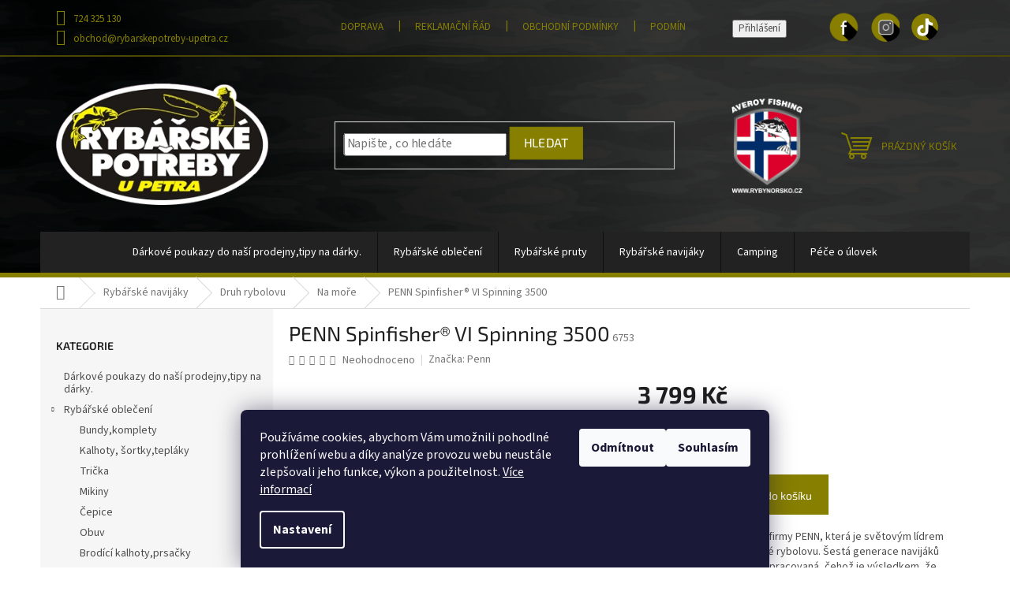

--- FILE ---
content_type: text/html; charset=utf-8
request_url: https://www.rybarskepotreby-upetra.cz/penn-spinfisher-vi-spinning-3500-2/
body_size: 35113
content:
<!doctype html><html lang="cs" dir="ltr" class="header-background-light external-fonts-loaded"><head><meta charset="utf-8" /><meta name="viewport" content="width=device-width,initial-scale=1" /><title>PENN Spinfisher® VI Spinning 3500 - Rybářské potřeby U Petra</title><link rel="preconnect" href="https://cdn.myshoptet.com" /><link rel="dns-prefetch" href="https://cdn.myshoptet.com" /><link rel="preload" href="https://cdn.myshoptet.com/prj/dist/master/cms/libs/jquery/jquery-1.11.3.min.js" as="script" /><link href="https://cdn.myshoptet.com/prj/dist/master/cms/templates/frontend_templates/shared/css/font-face/source-sans-3.css" rel="stylesheet"><link href="https://cdn.myshoptet.com/prj/dist/master/cms/templates/frontend_templates/shared/css/font-face/exo-2.css" rel="stylesheet"><link href="https://cdn.myshoptet.com/prj/dist/master/shop/dist/font-shoptet-11.css.62c94c7785ff2cea73b2.css" rel="stylesheet"><script>
dataLayer = [];
dataLayer.push({'shoptet' : {
    "pageId": 999,
    "pageType": "productDetail",
    "currency": "CZK",
    "currencyInfo": {
        "decimalSeparator": ",",
        "exchangeRate": 1,
        "priceDecimalPlaces": 2,
        "symbol": "K\u010d",
        "symbolLeft": 0,
        "thousandSeparator": " "
    },
    "language": "cs",
    "projectId": 493442,
    "product": {
        "id": 5112,
        "guid": "310107bc-a37d-11ec-8458-ecf4bbcda94d",
        "hasVariants": false,
        "codes": [
            {
                "code": 6753,
                "quantity": "3",
                "stocks": [
                    {
                        "id": "ext",
                        "quantity": "3"
                    }
                ]
            }
        ],
        "code": "6753",
        "name": "PENN Spinfisher\u00ae VI Spinning 3500",
        "appendix": "",
        "weight": "1",
        "manufacturer": "Penn",
        "manufacturerGuid": "1EF53346A21266D09C8CDA0BA3DED3EE",
        "currentCategory": "Ryb\u00e1\u0159sk\u00e9 navij\u00e1ky | Druh rybolovu | Na mo\u0159e",
        "currentCategoryGuid": "b51ffcd0-8429-11ec-8496-b8ca3a6063f8",
        "defaultCategory": "Ryb\u00e1\u0159sk\u00e9 navij\u00e1ky | Druh rybolovu | Na mo\u0159e",
        "defaultCategoryGuid": "b51ffcd0-8429-11ec-8496-b8ca3a6063f8",
        "currency": "CZK",
        "priceWithVat": 3799
    },
    "stocks": [
        {
            "id": "ext",
            "title": "Sklad",
            "isDeliveryPoint": 0,
            "visibleOnEshop": 1
        }
    ],
    "cartInfo": {
        "id": null,
        "freeShipping": false,
        "freeShippingFrom": 2000,
        "leftToFreeGift": {
            "formattedPrice": "0 K\u010d",
            "priceLeft": 0
        },
        "freeGift": false,
        "leftToFreeShipping": {
            "priceLeft": 2000,
            "dependOnRegion": 0,
            "formattedPrice": "2 000 K\u010d"
        },
        "discountCoupon": [],
        "getNoBillingShippingPrice": {
            "withoutVat": 0,
            "vat": 0,
            "withVat": 0
        },
        "cartItems": [],
        "taxMode": "ORDINARY"
    },
    "cart": [],
    "customer": {
        "priceRatio": 1,
        "priceListId": 1,
        "groupId": null,
        "registered": false,
        "mainAccount": false
    }
}});
dataLayer.push({'cookie_consent' : {
    "marketing": "denied",
    "analytics": "denied"
}});
document.addEventListener('DOMContentLoaded', function() {
    shoptet.consent.onAccept(function(agreements) {
        if (agreements.length == 0) {
            return;
        }
        dataLayer.push({
            'cookie_consent' : {
                'marketing' : (agreements.includes(shoptet.config.cookiesConsentOptPersonalisation)
                    ? 'granted' : 'denied'),
                'analytics': (agreements.includes(shoptet.config.cookiesConsentOptAnalytics)
                    ? 'granted' : 'denied')
            },
            'event': 'cookie_consent'
        });
    });
});
</script>
<meta property="og:type" content="website"><meta property="og:site_name" content="rybarskepotreby-upetra.cz"><meta property="og:url" content="https://www.rybarskepotreby-upetra.cz/penn-spinfisher-vi-spinning-3500-2/"><meta property="og:title" content="PENN Spinfisher® VI Spinning 3500 - Rybářské potřeby U Petra"><meta name="author" content="Rybářské potřeby U Petra"><meta name="web_author" content="Shoptet.cz"><meta name="dcterms.rightsHolder" content="www.rybarskepotreby-upetra.cz"><meta name="robots" content="index,follow"><meta property="og:image" content="https://cdn.myshoptet.com/usr/www.rybarskepotreby-upetra.cz/user/shop/big/5112_penn-spinfisher-vi-spinning-3500.jpg?622f1197"><meta property="og:description" content="PENN Spinfisher® VI Spinning 3500. Produkt prestižní americké firmy PENN, která je světovým lídrem na trhu mořského a sumcové rybolovu. Šestá generace navijáků Spinfisher je kompletně přepracovaná, čehož je výsledkem, že nový Spinfisher je ještě silnější a odolnější než kdykoliv předtím. Navijáky Penn Spinfisher mají…"><meta name="description" content="PENN Spinfisher® VI Spinning 3500. Produkt prestižní americké firmy PENN, která je světovým lídrem na trhu mořského a sumcové rybolovu. Šestá generace navijáků Spinfisher je kompletně přepracovaná, čehož je výsledkem, že nový Spinfisher je ještě silnější a odolnější než kdykoliv předtím. Navijáky Penn Spinfisher mají…"><meta property="product:price:amount" content="3799"><meta property="product:price:currency" content="CZK"><style>:root {--color-primary: #222222;--color-primary-h: 0;--color-primary-s: 0%;--color-primary-l: 13%;--color-primary-hover: #000000;--color-primary-hover-h: 0;--color-primary-hover-s: 0%;--color-primary-hover-l: 0%;--color-secondary: #877f00;--color-secondary-h: 56;--color-secondary-s: 100%;--color-secondary-l: 26%;--color-secondary-hover: #7e7700;--color-secondary-hover-h: 57;--color-secondary-hover-s: 100%;--color-secondary-hover-l: 25%;--color-tertiary: #877f00;--color-tertiary-h: 56;--color-tertiary-s: 100%;--color-tertiary-l: 26%;--color-tertiary-hover: #7e7700;--color-tertiary-hover-h: 57;--color-tertiary-hover-s: 100%;--color-tertiary-hover-l: 25%;--color-header-background: #ffffff;--template-font: "Source Sans 3";--template-headings-font: "Exo 2";--header-background-url: url("[data-uri]");--cookies-notice-background: #1A1937;--cookies-notice-color: #F8FAFB;--cookies-notice-button-hover: #f5f5f5;--cookies-notice-link-hover: #27263f;--templates-update-management-preview-mode-content: "Náhled aktualizací šablony je aktivní pro váš prohlížeč."}</style>
    
    <link href="https://cdn.myshoptet.com/prj/dist/master/shop/dist/main-11.less.fcb4a42d7bd8a71b7ee2.css" rel="stylesheet" />
                <link href="https://cdn.myshoptet.com/prj/dist/master/shop/dist/mobile-header-v1-11.less.1ee105d41b5f713c21aa.css" rel="stylesheet" />
    
    <script>var shoptet = shoptet || {};</script>
    <script src="https://cdn.myshoptet.com/prj/dist/master/shop/dist/main-3g-header.js.05f199e7fd2450312de2.js"></script>
<!-- User include --><!-- project html code header -->
<style>.homepage-box.welcome-wrapper{height:1px;overflow:hidden;padding:0;border:none;background:0 0}.latest-contribution-wrapper{display:none}@media (max-width:501px){.scrolled-down body:not(.ordering-process):not(.search-window-visible) #header .site-name{transform:translateY(-120px)}.footer-icons img{height:190px}.custom-footer,.footer-bottom,.footer-links-icons{border-color:#877f00}.custom-footer__banner17{display:none}#footer>.container,#footer>.container a,#footer>.container h4{color:#877f00!important}#footer>.container,.scrolled body:not(.search-window-visible) .top-navigation-bar{background-color:#050707}.responsive-tools>a[data-target=navigation]::before{color:#000;background-color:#877f00}.navigation-buttons a[data-target=cart],.top-navigation-bar .dropdown button,.top-navigation-bar a{color:#877f00}.top-navigation-bar{background:0 0}.overall-wrapper,.type-index .overall-wrapper{padding-top:125px;background-image:url(/user/banners/background-869603.png?1644930083)}.content-wrapper.container{border-top:4px solid #877f00}#header .site-name a img{max-height:150px;margin-top:70px;max-width:190px}}@media (min-width:768px){#footer .contact-box a:hover,#footer .news-item-widget a:hover,#footer .password-helper a:hover,#footer ul a:hover{color:#877f00}.rybar-social-footer{position:absolute;left:50%;background-image:url(/user/banners/tiktok.png?1645004701);width:40px;height:50px;background-repeat:no-repeat;background-position:center;z-index:5;transition:transform .2s ease;background-size:75px;display:block;margin-top:-306px;margin-left:540px}.rybar-ig-footer{margin-left:490px;background-image:url(/user/banners/instagram.png?1645004707);background-size:120px;margin-top:-298px}.rybar-fb-footer{margin-left:440px;background-image:url(/user/banners/facebook.png?1645004714);background-size:128px;background-position:-49px center;margin-top:-298px}.custom-footer__articles ul li{margin-bottom:13px;line-height:17px}.custom-footer__articles{width:18%!important}.custom-footer__contact{width:32%!important}.custom-footer a{text-transform:uppercase!important}#footer>div.container.footer-rows>div.custom-footer.elements-3>div.custom-footer__contact>div>ul>li:nth-child(3),#footer>div.container.footer-rows>div.custom-footer.elements-3>div.custom-footer__contact>div>ul>li:nth-child(4),#footer>div.container.footer-rows>div.custom-footer.elements-3>div.custom-footer__contact>div>ul>li:nth-child(5){display:none}#content>div.row.banners-content.body-banners{margin-top:50px}#header>div>div.header-top>div.navigation-buttons>a>span.cart-price.visible-lg-inline-block,body>div.overall-wrapper>div.top-navigation-bar>div>div.top-navigation-tools>a{text-transform:uppercase}#header>div>div.header-top>div.navigation-buttons>a>span.cart-price.visible-lg-inline-block{font-size:10px;margin-left:-16px}.navigation-in ul{justify-content:center!important}.navigation-in{width:inherit;height:52px}.box-bg-variant #categories a:hover,.navigation-in>ul>li.ext>ul>li>div>a:hover{color:#877f00;text-decoration:underline}.menu-helper{opacity:0}#header{background-image:url(/user/banners/background-869603.png?1644930083);border-bottom:6px solid #877f00;padding-top:81px}.top-navigation-bar{margin-bottom:-77px;background:0 0;border:none;border-bottom:2px solid #4b4600;z-index:4;position:relative;padding-bottom:10px;padding-top:10px}.top-navigation-contacts,.top-navigation-menu{background:0 0}.top-navigation-bar a{color:#877f00}.top-navigation-bar .dropdown button:hover,.top-navigation-bar a:hover{color:#877f00;text-decoration:underline}.top-navigation-menu-trigger::before,.top-navigation-menu-trigger:hover::before{color:#877f00}.top-navigation-bar-menu li::before{color:#877f00}#header .site-name a img{max-height:154px}.header-top{height:auto;padding-top:30px;padding-bottom:30px}#header .cart-count{color:#877f00;transform:scale(1.3) translateX(-10px)}.top-navigation-bar-menu-helper{border:none}.top-navigation-bar-menu-helper li a{background-color:#222;color:#877f00}.header-top .footer-icon{position:absolute;right:18%;max-width:90px}#footer{background-color:#141414}#footer>.container{background:0 0}#footer .contact-box a,#footer a,#footer h4,#footer ul a,#footer>div.container.footer-bottom>span.copyright{color:#877f00}#footer a:hover,#footer ul a:hover{color:#877f00;text-decoration:underline}.footer-rows .site-name a img{max-height:300px}.footer-rows .site-name{max-width:230px}.contact-box ul li>span::before{color:#ada100}.custom-footer>div{margin-left:10%}.custom-footer>div.custom-footer__banner17{opacity:0;width:0}.custom-footer,.footer-bottom,.footer-links-icons{border-color:#877f00}body>div.overall-wrapper>div.top-navigation-bar>div>div.top-navigation-contacts>a.project-email{display:block}.top-navigation-bar .container{align-items:flex-start}#formSearchForm>fieldset{transform:scale(1.15)}a.rybar-social{position:absolute;top:8px;left:50%;margin-left:630px;background-image:url(/user/banners/tiktok.png?1645004701);width:40px;height:50px;background-size:contain;background-repeat:no-repeat;background-position:center;z-index:5;transition:transform .2s ease;background-size:75px;top:7px}a.rybar-social.rybar-ig{background-image:url(/user/banners/instagram.png?1645004707);margin-left:580px;background-size:120px;top:14px}a.rybar-social.rybar-fb{background-image:url(/user/banners/facebook.png?1645004714);margin-left:530px;background-size:128px;top:13px;background-position:-49px center}a.rybar-social-footer:hover,a.rybar-social:hover{transform:scale(1.1)}body>div.overall-wrapper>div.top-navigation-bar>div>div.top-navigation-menu,body>div.overall-wrapper>div.top-navigation-bar>div>div.top-navigation-tools{margin-top:12px}body>div.overall-wrapper>div.top-navigation-bar>div>div.top-navigation-tools{text-align:left;padding-left:60px;margin-top:15px}.admin-logged .popup-widget.cart-widget{top:238px}#navigation{height:52px}.navigation-in>ul>li>a{padding-top:19px;padding-bottom:19px}}@media (min-width:768px){.top-menu-trigger-visible .top-navigation-menu-trigger{margin-right:80px}}@media (max-width:1440px){.top-menu-trigger-visible .top-navigation-menu-trigger{margin-right:30px}a.rybar-social{margin-left:510px}a.rybar-social.rybar-ig{margin-left:460px}a.rybar-social.rybar-fb{margin-left:410px}}@media (max-width:1200px){.top-menu-trigger-visible .top-navigation-menu-trigger{margin-right:50px}a.rybar-social{margin-left:470px}a.rybar-social.rybar-ig{margin-left:420px}a.rybar-social.rybar-fb{margin-left:370px}}</style>
<style>
	@media (max-width:501px){
    .user-action-cart.popup-widget.cart-widget.loader-wrapper {
      padding-top: 140px;
    }
    .search-window-visible #header .search {
      margin-top: 70px;
    }
    .top-navigation-bar {
      background-color: #040606;
    }
    .cart-header.step-0 {
      padding-bottom: 14px;
    }
    .rybar-smecno-footer, .rybar-slany-footer {
      background-image: url(/user/banners/logo_mo_sme__no.png?1660552102);
      background-size: contain;
      height: 210px;
      background-repeat: no-repeat;
      background-position: center;
      display: block;
      width: 100%;
      margin-top: 50px;
    }
    .rybar-slany-footer {
      background-image: url(/user/banners/rybarilogo.png?1662979027);
      background-size: 280px;
      width: 320px;
      height: 70px;
      background-color: #fff;
      border-radius: 100px;
    }
  }
  
  @media (min-width:768px){
    .popup-widget.cart-widget {
      margin-top: 130px;
    }
    #header {
    	background-size: cover;
    }
    .rybar-smecno-footer {
      margin-left: 445px;
      background-image: url(/user/banners/logo_mo_sme__no.png?1660552102);
      margin-top: -236px;
      background-size: contain;
      width: 140px;
      height: 120px;
    }
    .rybar-slany-footer {
      margin-left: 230px;
      margin-top: -203px;
      background-image: url(/user/banners/rybarilogo.png?1662979027);
      background-color: #fff;
      height: 50px;
      width: 200px;
      background-size: 170px;
      border-radius: 50px;
    }
  }
</style>
<!-- /User include --><link rel="shortcut icon" href="/favicon.ico" type="image/x-icon" /><link rel="canonical" href="https://www.rybarskepotreby-upetra.cz/penn-spinfisher-vi-spinning-3500-2/" /></head><body class="desktop id-999 in-na-more template-11 type-product type-detail multiple-columns-body columns-mobile-2 columns-3 ums_forms_redesign--off ums_a11y_category_page--on ums_discussion_rating_forms--off ums_flags_display_unification--on ums_a11y_login--on mobile-header-version-1"><noscript>
    <style>
        #header {
            padding-top: 0;
            position: relative !important;
            top: 0;
        }
        .header-navigation {
            position: relative !important;
        }
        .overall-wrapper {
            margin: 0 !important;
        }
        body:not(.ready) {
            visibility: visible !important;
        }
    </style>
    <div class="no-javascript">
        <div class="no-javascript__title">Musíte změnit nastavení vašeho prohlížeče</div>
        <div class="no-javascript__text">Podívejte se na: <a href="https://www.google.com/support/bin/answer.py?answer=23852">Jak povolit JavaScript ve vašem prohlížeči</a>.</div>
        <div class="no-javascript__text">Pokud používáte software na blokování reklam, může být nutné povolit JavaScript z této stránky.</div>
        <div class="no-javascript__text">Děkujeme.</div>
    </div>
</noscript>

        <div id="fb-root"></div>
        <script>
            window.fbAsyncInit = function() {
                FB.init({
//                    appId            : 'your-app-id',
                    autoLogAppEvents : true,
                    xfbml            : true,
                    version          : 'v19.0'
                });
            };
        </script>
        <script async defer crossorigin="anonymous" src="https://connect.facebook.net/cs_CZ/sdk.js"></script>    <div class="siteCookies siteCookies--bottom siteCookies--dark js-siteCookies" role="dialog" data-testid="cookiesPopup" data-nosnippet>
        <div class="siteCookies__form">
            <div class="siteCookies__content">
                <div class="siteCookies__text">
                    Používáme cookies, abychom Vám umožnili pohodlné prohlížení webu a díky analýze provozu webu neustále zlepšovali jeho funkce, výkon a použitelnost. <a href="https://www.rybarskepotreby-upetra.cz/podminky-ochrany-osobnich-udaju/" target="_blank" rel="noopener noreferrer">Více informací</a>
                </div>
                <p class="siteCookies__links">
                    <button class="siteCookies__link js-cookies-settings" aria-label="Nastavení cookies" data-testid="cookiesSettings">Nastavení</button>
                </p>
            </div>
            <div class="siteCookies__buttonWrap">
                                    <button class="siteCookies__button js-cookiesConsentSubmit" value="reject" aria-label="Odmítnout cookies" data-testid="buttonCookiesReject">Odmítnout</button>
                                <button class="siteCookies__button js-cookiesConsentSubmit" value="all" aria-label="Přijmout cookies" data-testid="buttonCookiesAccept">Souhlasím</button>
            </div>
        </div>
        <script>
            document.addEventListener("DOMContentLoaded", () => {
                const siteCookies = document.querySelector('.js-siteCookies');
                document.addEventListener("scroll", shoptet.common.throttle(() => {
                    const st = document.documentElement.scrollTop;
                    if (st > 1) {
                        siteCookies.classList.add('siteCookies--scrolled');
                    } else {
                        siteCookies.classList.remove('siteCookies--scrolled');
                    }
                }, 100));
            });
        </script>
    </div>
<a href="#content" class="skip-link sr-only">Přejít na obsah</a><div class="overall-wrapper"><div class="user-action"><div class="container">
    <div class="user-action-in">
                    <div id="login" class="user-action-login popup-widget login-widget" role="dialog" aria-labelledby="loginHeading">
        <div class="popup-widget-inner">
                            <h2 id="loginHeading">Přihlášení k vašemu účtu</h2><div id="customerLogin"><form action="/action/Customer/Login/" method="post" id="formLoginIncluded" class="csrf-enabled formLogin" data-testid="formLogin"><input type="hidden" name="referer" value="" /><div class="form-group"><div class="input-wrapper email js-validated-element-wrapper no-label"><input type="email" name="email" class="form-control" autofocus placeholder="E-mailová adresa (např. jan@novak.cz)" data-testid="inputEmail" autocomplete="email" required /></div></div><div class="form-group"><div class="input-wrapper password js-validated-element-wrapper no-label"><input type="password" name="password" class="form-control" placeholder="Heslo" data-testid="inputPassword" autocomplete="current-password" required /><span class="no-display">Nemůžete vyplnit toto pole</span><input type="text" name="surname" value="" class="no-display" /></div></div><div class="form-group"><div class="login-wrapper"><button type="submit" class="btn btn-secondary btn-text btn-login" data-testid="buttonSubmit">Přihlásit se</button><div class="password-helper"><a href="/registrace/" data-testid="signup" rel="nofollow">Nová registrace</a><a href="/klient/zapomenute-heslo/" rel="nofollow">Zapomenuté heslo</a></div></div></div></form>
</div>                    </div>
    </div>

                            <div id="cart-widget" class="user-action-cart popup-widget cart-widget loader-wrapper" data-testid="popupCartWidget" role="dialog" aria-hidden="true">
    <div class="popup-widget-inner cart-widget-inner place-cart-here">
        <div class="loader-overlay">
            <div class="loader"></div>
        </div>
    </div>

    <div class="cart-widget-button">
        <a href="/kosik/" class="btn btn-conversion" id="continue-order-button" rel="nofollow" data-testid="buttonNextStep">Pokračovat do košíku</a>
    </div>
</div>
            </div>
</div>
</div><div class="top-navigation-bar" data-testid="topNavigationBar">

    <div class="container">

        <div class="top-navigation-contacts">
            <strong>Zákaznická podpora:</strong><a href="tel:724325130" class="project-phone" aria-label="Zavolat na 724325130" data-testid="contactboxPhone"><span>724 325 130</span></a><a href="mailto:obchod@rybarskepotreby-upetra.cz" class="project-email" data-testid="contactboxEmail"><span>obchod@rybarskepotreby-upetra.cz</span></a>        </div>

                            <div class="top-navigation-menu">
                <div class="top-navigation-menu-trigger"></div>
                <ul class="top-navigation-bar-menu">
                                            <li class="top-navigation-menu-item-1053">
                            <a href="/doprava/">Doprava</a>
                        </li>
                                            <li class="top-navigation-menu-item-1056">
                            <a href="/reklamacni-rad/">Reklamační řád</a>
                        </li>
                                            <li class="top-navigation-menu-item-1062">
                            <a href="/obchodni-podminky/">Obchodní podmínky</a>
                        </li>
                                            <li class="top-navigation-menu-item-1059">
                            <a href="/informace-o-osobnich-udajich-dle-gdpr/">Podmínky ochrany osobních údajů</a>
                        </li>
                                    </ul>
                <ul class="top-navigation-bar-menu-helper"></ul>
            </div>
        
        <div class="top-navigation-tools">
            <div class="responsive-tools">
                <a href="#" class="toggle-window" data-target="search" aria-label="Hledat" data-testid="linkSearchIcon"></a>
                                                            <a href="#" class="toggle-window" data-target="login"></a>
                                                    <a href="#" class="toggle-window" data-target="navigation" aria-label="Menu" data-testid="hamburgerMenu"></a>
            </div>
                        <button class="top-nav-button top-nav-button-login toggle-window" type="button" data-target="login" aria-haspopup="dialog" aria-controls="login" aria-expanded="false" data-testid="signin"><span>Přihlášení</span></button>        </div>

    </div>

</div>
<header id="header"><div class="container navigation-wrapper">
    <div class="header-top">
        <div class="site-name-wrapper">
            <div class="site-name"><a href="/" data-testid="linkWebsiteLogo"><img src="https://cdn.myshoptet.com/usr/www.rybarskepotreby-upetra.cz/user/logos/logotyp.png" alt="Rybářské potřeby U Petra" fetchpriority="low" /></a></div>        </div>
        <div class="search" itemscope itemtype="https://schema.org/WebSite">
            <meta itemprop="headline" content="Na moře"/><meta itemprop="url" content="https://www.rybarskepotreby-upetra.cz"/><meta itemprop="text" content="PENN Spinfisher® VI Spinning 3500. Produkt prestižní americké firmy PENN, která je světovým lídrem na trhu mořského a sumcové rybolovu. Šestá generace navijáků Spinfisher je kompletně přepracovaná, čehož je výsledkem, že nový Spinfisher je ještě silnější a odolnější než kdykoliv předtím. Navijáky Penn Spinfisher..."/>            <form action="/action/ProductSearch/prepareString/" method="post"
    id="formSearchForm" class="search-form compact-form js-search-main"
    itemprop="potentialAction" itemscope itemtype="https://schema.org/SearchAction" data-testid="searchForm">
    <fieldset>
        <meta itemprop="target"
            content="https://www.rybarskepotreby-upetra.cz/vyhledavani/?string={string}"/>
        <input type="hidden" name="language" value="cs"/>
        
            
<input
    type="search"
    name="string"
        class="query-input form-control search-input js-search-input"
    placeholder="Napište, co hledáte"
    autocomplete="off"
    required
    itemprop="query-input"
    aria-label="Vyhledávání"
    data-testid="searchInput"
>
            <button type="submit" class="btn btn-default" data-testid="searchBtn">Hledat</button>
        
    </fieldset>
</form>
        </div>
        <div class="navigation-buttons">
                
    <a href="/kosik/" class="btn btn-icon toggle-window cart-count" data-target="cart" data-hover="true" data-redirect="true" data-testid="headerCart" rel="nofollow" aria-haspopup="dialog" aria-expanded="false" aria-controls="cart-widget">
        
                <span class="sr-only">Nákupní košík</span>
        
            <span class="cart-price visible-lg-inline-block" data-testid="headerCartPrice">
                                    Prázdný košík                            </span>
        
    
            </a>
        </div>
    </div>
    <nav id="navigation" aria-label="Hlavní menu" data-collapsible="true"><div class="navigation-in menu"><ul class="menu-level-1" role="menubar" data-testid="headerMenuItems"><li class="menu-item-1260" role="none"><a href="/darkove-poukazy-do-nasi-prodejny/" data-testid="headerMenuItem" role="menuitem" aria-expanded="false"><b>Dárkové poukazy do naší prodejny,tipy na dárky.</b></a></li>
<li class="menu-item-831 ext" role="none"><a href="/rybarske-obleceni/" data-testid="headerMenuItem" role="menuitem" aria-haspopup="true" aria-expanded="false"><b>Rybářské oblečení</b><span class="submenu-arrow"></span></a><ul class="menu-level-2" aria-label="Rybářské oblečení" tabindex="-1" role="menu"><li class="menu-item-834" role="none"><a href="/bundy-komplety/" class="menu-image" data-testid="headerMenuItem" tabindex="-1" aria-hidden="true"><img src="data:image/svg+xml,%3Csvg%20width%3D%22140%22%20height%3D%22100%22%20xmlns%3D%22http%3A%2F%2Fwww.w3.org%2F2000%2Fsvg%22%3E%3C%2Fsvg%3E" alt="" aria-hidden="true" width="140" height="100"  data-src="https://cdn.myshoptet.com/usr/www.rybarskepotreby-upetra.cz/user/categories/thumb/60121_cut_1c__(1)-1.jpg" fetchpriority="low" /></a><div><a href="/bundy-komplety/" data-testid="headerMenuItem" role="menuitem"><span>Bundy,komplety</span></a>
                        </div></li><li class="menu-item-837" role="none"><a href="/kalhoty-sortky/" class="menu-image" data-testid="headerMenuItem" tabindex="-1" aria-hidden="true"><img src="data:image/svg+xml,%3Csvg%20width%3D%22140%22%20height%3D%22100%22%20xmlns%3D%22http%3A%2F%2Fwww.w3.org%2F2000%2Fsvg%22%3E%3C%2Fsvg%3E" alt="" aria-hidden="true" width="140" height="100"  data-src="https://cdn.myshoptet.com/usr/www.rybarskepotreby-upetra.cz/user/categories/thumb/fox-teplaky-black-camo-jogger.jpg" fetchpriority="low" /></a><div><a href="/kalhoty-sortky/" data-testid="headerMenuItem" role="menuitem"><span>Kalhoty, šortky,tepláky</span></a>
                        </div></li><li class="menu-item-840" role="none"><a href="/tricka/" class="menu-image" data-testid="headerMenuItem" tabindex="-1" aria-hidden="true"><img src="data:image/svg+xml,%3Csvg%20width%3D%22140%22%20height%3D%22100%22%20xmlns%3D%22http%3A%2F%2Fwww.w3.org%2F2000%2Fsvg%22%3E%3C%2Fsvg%3E" alt="" aria-hidden="true" width="140" height="100"  data-src="https://cdn.myshoptet.com/usr/www.rybarskepotreby-upetra.cz/user/categories/thumb/1-1.png" fetchpriority="low" /></a><div><a href="/tricka/" data-testid="headerMenuItem" role="menuitem"><span>Trička</span></a>
                        </div></li><li class="menu-item-843" role="none"><a href="/mikiny/" class="menu-image" data-testid="headerMenuItem" tabindex="-1" aria-hidden="true"><img src="data:image/svg+xml,%3Csvg%20width%3D%22140%22%20height%3D%22100%22%20xmlns%3D%22http%3A%2F%2Fwww.w3.org%2F2000%2Fsvg%22%3E%3C%2Fsvg%3E" alt="" aria-hidden="true" width="140" height="100"  data-src="https://cdn.myshoptet.com/usr/www.rybarskepotreby-upetra.cz/user/categories/thumb/1-2.png" fetchpriority="low" /></a><div><a href="/mikiny/" data-testid="headerMenuItem" role="menuitem"><span>Mikiny</span></a>
                        </div></li><li class="menu-item-846" role="none"><a href="/cepice/" class="menu-image" data-testid="headerMenuItem" tabindex="-1" aria-hidden="true"><img src="data:image/svg+xml,%3Csvg%20width%3D%22140%22%20height%3D%22100%22%20xmlns%3D%22http%3A%2F%2Fwww.w3.org%2F2000%2Fsvg%22%3E%3C%2Fsvg%3E" alt="" aria-hidden="true" width="140" height="100"  data-src="https://cdn.myshoptet.com/usr/www.rybarskepotreby-upetra.cz/user/categories/thumb/1-3.png" fetchpriority="low" /></a><div><a href="/cepice/" data-testid="headerMenuItem" role="menuitem"><span>Čepice</span></a>
                        </div></li><li class="menu-item-849" role="none"><a href="/obuv/" class="menu-image" data-testid="headerMenuItem" tabindex="-1" aria-hidden="true"><img src="data:image/svg+xml,%3Csvg%20width%3D%22140%22%20height%3D%22100%22%20xmlns%3D%22http%3A%2F%2Fwww.w3.org%2F2000%2Fsvg%22%3E%3C%2Fsvg%3E" alt="" aria-hidden="true" width="140" height="100"  data-src="https://cdn.myshoptet.com/usr/www.rybarskepotreby-upetra.cz/user/categories/thumb/1-4.png" fetchpriority="low" /></a><div><a href="/obuv/" data-testid="headerMenuItem" role="menuitem"><span>Obuv</span></a>
                        </div></li><li class="menu-item-852" role="none"><a href="/brodici-kalhoty-prsacky/" class="menu-image" data-testid="headerMenuItem" tabindex="-1" aria-hidden="true"><img src="data:image/svg+xml,%3Csvg%20width%3D%22140%22%20height%3D%22100%22%20xmlns%3D%22http%3A%2F%2Fwww.w3.org%2F2000%2Fsvg%22%3E%3C%2Fsvg%3E" alt="" aria-hidden="true" width="140" height="100"  data-src="https://cdn.myshoptet.com/usr/www.rybarskepotreby-upetra.cz/user/categories/thumb/1-5.png" fetchpriority="low" /></a><div><a href="/brodici-kalhoty-prsacky/" data-testid="headerMenuItem" role="menuitem"><span>Brodící kalhoty,prsačky</span></a>
                        </div></li><li class="menu-item-882" role="none"><a href="/termopradlo/" class="menu-image" data-testid="headerMenuItem" tabindex="-1" aria-hidden="true"><img src="data:image/svg+xml,%3Csvg%20width%3D%22140%22%20height%3D%22100%22%20xmlns%3D%22http%3A%2F%2Fwww.w3.org%2F2000%2Fsvg%22%3E%3C%2Fsvg%3E" alt="" aria-hidden="true" width="140" height="100"  data-src="https://cdn.myshoptet.com/usr/www.rybarskepotreby-upetra.cz/user/categories/thumb/1-2.jpg" fetchpriority="low" /></a><div><a href="/termopradlo/" data-testid="headerMenuItem" role="menuitem"><span>Termoprádlo</span></a>
                        </div></li><li class="menu-item-885" role="none"><a href="/bryle--pro-rybare/" class="menu-image" data-testid="headerMenuItem" tabindex="-1" aria-hidden="true"><img src="data:image/svg+xml,%3Csvg%20width%3D%22140%22%20height%3D%22100%22%20xmlns%3D%22http%3A%2F%2Fwww.w3.org%2F2000%2Fsvg%22%3E%3C%2Fsvg%3E" alt="" aria-hidden="true" width="140" height="100"  data-src="https://cdn.myshoptet.com/usr/www.rybarskepotreby-upetra.cz/user/categories/thumb/1-3.jpg" fetchpriority="low" /></a><div><a href="/bryle--pro-rybare/" data-testid="headerMenuItem" role="menuitem"><span>Brýle  pro rybáře</span></a>
                        </div></li><li class="menu-item-1110" role="none"><a href="/vesty/" class="menu-image" data-testid="headerMenuItem" tabindex="-1" aria-hidden="true"><img src="data:image/svg+xml,%3Csvg%20width%3D%22140%22%20height%3D%22100%22%20xmlns%3D%22http%3A%2F%2Fwww.w3.org%2F2000%2Fsvg%22%3E%3C%2Fsvg%3E" alt="" aria-hidden="true" width="140" height="100"  data-src="https://cdn.myshoptet.com/usr/www.rybarskepotreby-upetra.cz/user/categories/thumb/rybarska-vesta-x2-mistrall.jpg" fetchpriority="low" /></a><div><a href="/vesty/" data-testid="headerMenuItem" role="menuitem"><span>Vesty</span></a>
                        </div></li><li class="menu-item-1116" role="none"><a href="/plovouci-obleky-na-more/" class="menu-image" data-testid="headerMenuItem" tabindex="-1" aria-hidden="true"><img src="data:image/svg+xml,%3Csvg%20width%3D%22140%22%20height%3D%22100%22%20xmlns%3D%22http%3A%2F%2Fwww.w3.org%2F2000%2Fsvg%22%3E%3C%2Fsvg%3E" alt="" aria-hidden="true" width="140" height="100"  data-src="https://cdn.myshoptet.com/usr/www.rybarskepotreby-upetra.cz/user/categories/thumb/imax.jpg" fetchpriority="low" /></a><div><a href="/plovouci-obleky-na-more/" data-testid="headerMenuItem" role="menuitem"><span>Plovoucí obleky na moře</span></a>
                        </div></li><li class="menu-item-1355" role="none"><a href="/rukavice/" class="menu-image" data-testid="headerMenuItem" tabindex="-1" aria-hidden="true"><img src="data:image/svg+xml,%3Csvg%20width%3D%22140%22%20height%3D%22100%22%20xmlns%3D%22http%3A%2F%2Fwww.w3.org%2F2000%2Fsvg%22%3E%3C%2Fsvg%3E" alt="" aria-hidden="true" width="140" height="100"  data-src="https://cdn.myshoptet.com/prj/dist/master/cms/templates/frontend_templates/00/img/folder.svg" fetchpriority="low" /></a><div><a href="/rukavice/" data-testid="headerMenuItem" role="menuitem"><span>Rukavice</span></a>
                        </div></li></ul></li>
<li class="menu-item-673 ext" role="none"><a href="/rybarske-pruty/" data-testid="headerMenuItem" role="menuitem" aria-haspopup="true" aria-expanded="false"><b>Rybářské pruty</b><span class="submenu-arrow"></span></a><ul class="menu-level-2" aria-label="Rybářské pruty" tabindex="-1" role="menu"><li class="menu-item-711" role="none"><a href="/pruty-na-sumce/" class="menu-image" data-testid="headerMenuItem" tabindex="-1" aria-hidden="true"><img src="data:image/svg+xml,%3Csvg%20width%3D%22140%22%20height%3D%22100%22%20xmlns%3D%22http%3A%2F%2Fwww.w3.org%2F2000%2Fsvg%22%3E%3C%2Fsvg%3E" alt="" aria-hidden="true" width="140" height="100"  data-src="https://cdn.myshoptet.com/usr/www.rybarskepotreby-upetra.cz/user/categories/thumb/21407_1.jpg" fetchpriority="low" /></a><div><a href="/pruty-na-sumce/" data-testid="headerMenuItem" role="menuitem"><span>Pruty na sumce-moře</span></a>
                        </div></li><li class="menu-item-816" role="none"><a href="/kaprove-delene-pruty/" class="menu-image" data-testid="headerMenuItem" tabindex="-1" aria-hidden="true"><img src="data:image/svg+xml,%3Csvg%20width%3D%22140%22%20height%3D%22100%22%20xmlns%3D%22http%3A%2F%2Fwww.w3.org%2F2000%2Fsvg%22%3E%3C%2Fsvg%3E" alt="" aria-hidden="true" width="140" height="100"  data-src="https://cdn.myshoptet.com/usr/www.rybarskepotreby-upetra.cz/user/categories/thumb/20628_1.jpg" fetchpriority="low" /></a><div><a href="/kaprove-delene-pruty/" data-testid="headerMenuItem" role="menuitem"><span>Kaprové dělené pruty</span></a>
                        </div></li><li class="menu-item-819" role="none"><a href="/teleskopicke-pruty/" class="menu-image" data-testid="headerMenuItem" tabindex="-1" aria-hidden="true"><img src="data:image/svg+xml,%3Csvg%20width%3D%22140%22%20height%3D%22100%22%20xmlns%3D%22http%3A%2F%2Fwww.w3.org%2F2000%2Fsvg%22%3E%3C%2Fsvg%3E" alt="" aria-hidden="true" width="140" height="100"  data-src="https://cdn.myshoptet.com/usr/www.rybarskepotreby-upetra.cz/user/categories/thumb/21101_1.jpg" fetchpriority="low" /></a><div><a href="/teleskopicke-pruty/" data-testid="headerMenuItem" role="menuitem"><span>Teleskopické pruty</span></a>
                        </div></li><li class="menu-item-714" role="none"><a href="/spodove-a-markerove-pruty/" class="menu-image" data-testid="headerMenuItem" tabindex="-1" aria-hidden="true"><img src="data:image/svg+xml,%3Csvg%20width%3D%22140%22%20height%3D%22100%22%20xmlns%3D%22http%3A%2F%2Fwww.w3.org%2F2000%2Fsvg%22%3E%3C%2Fsvg%3E" alt="" aria-hidden="true" width="140" height="100"  data-src="https://cdn.myshoptet.com/usr/www.rybarskepotreby-upetra.cz/user/categories/thumb/20720_1.jpg" fetchpriority="low" /></a><div><a href="/spodove-a-markerove-pruty/" data-testid="headerMenuItem" role="menuitem"><span>Spodové a markerové pruty</span></a>
                        </div></li><li class="menu-item-717" role="none"><a href="/matchove-a-bolognesove-pruty/" class="menu-image" data-testid="headerMenuItem" tabindex="-1" aria-hidden="true"><img src="data:image/svg+xml,%3Csvg%20width%3D%22140%22%20height%3D%22100%22%20xmlns%3D%22http%3A%2F%2Fwww.w3.org%2F2000%2Fsvg%22%3E%3C%2Fsvg%3E" alt="" aria-hidden="true" width="140" height="100"  data-src="https://cdn.myshoptet.com/usr/www.rybarskepotreby-upetra.cz/user/categories/thumb/20508_1.jpg" fetchpriority="low" /></a><div><a href="/matchove-a-bolognesove-pruty/" data-testid="headerMenuItem" role="menuitem"><span>Matchové a bolognesové pruty</span></a>
                        </div></li><li class="menu-item-720" role="none"><a href="/feederove-pruty/" class="menu-image" data-testid="headerMenuItem" tabindex="-1" aria-hidden="true"><img src="data:image/svg+xml,%3Csvg%20width%3D%22140%22%20height%3D%22100%22%20xmlns%3D%22http%3A%2F%2Fwww.w3.org%2F2000%2Fsvg%22%3E%3C%2Fsvg%3E" alt="" aria-hidden="true" width="140" height="100"  data-src="https://cdn.myshoptet.com/usr/www.rybarskepotreby-upetra.cz/user/categories/thumb/20859_1.jpg" fetchpriority="low" /></a><div><a href="/feederove-pruty/" data-testid="headerMenuItem" role="menuitem"><span>Feederové pruty</span></a>
                        </div></li><li class="menu-item-813" role="none"><a href="/privlacove-pruty/" class="menu-image" data-testid="headerMenuItem" tabindex="-1" aria-hidden="true"><img src="data:image/svg+xml,%3Csvg%20width%3D%22140%22%20height%3D%22100%22%20xmlns%3D%22http%3A%2F%2Fwww.w3.org%2F2000%2Fsvg%22%3E%3C%2Fsvg%3E" alt="" aria-hidden="true" width="140" height="100"  data-src="https://cdn.myshoptet.com/usr/www.rybarskepotreby-upetra.cz/user/categories/thumb/20999_1.jpg" fetchpriority="low" /></a><div><a href="/privlacove-pruty/" data-testid="headerMenuItem" role="menuitem"><span>Přívlačové pruty</span></a>
                        </div></li><li class="menu-item-1047" role="none"><a href="/detske-sety-pruty/" class="menu-image" data-testid="headerMenuItem" tabindex="-1" aria-hidden="true"><img src="data:image/svg+xml,%3Csvg%20width%3D%22140%22%20height%3D%22100%22%20xmlns%3D%22http%3A%2F%2Fwww.w3.org%2F2000%2Fsvg%22%3E%3C%2Fsvg%3E" alt="" aria-hidden="true" width="140" height="100"  data-src="https://cdn.myshoptet.com/usr/www.rybarskepotreby-upetra.cz/user/categories/thumb/dam-detsky-set-vibe-combo-blue-1-8-m-5-20-g-navijak-zdarma.jpg" fetchpriority="low" /></a><div><a href="/detske-sety-pruty/" data-testid="headerMenuItem" role="menuitem"><span>Dětské sety,pruty.</span></a>
                        </div></li><li class="menu-item-1350" role="none"><a href="/specialy/" class="menu-image" data-testid="headerMenuItem" tabindex="-1" aria-hidden="true"><img src="data:image/svg+xml,%3Csvg%20width%3D%22140%22%20height%3D%22100%22%20xmlns%3D%22http%3A%2F%2Fwww.w3.org%2F2000%2Fsvg%22%3E%3C%2Fsvg%3E" alt="" aria-hidden="true" width="140" height="100"  data-src="https://cdn.myshoptet.com/prj/dist/master/cms/templates/frontend_templates/00/img/folder.svg" fetchpriority="low" /></a><div><a href="/specialy/" data-testid="headerMenuItem" role="menuitem"><span>Speciály</span></a>
                        </div></li></ul></li>
<li class="menu-item-723 ext" role="none"><a href="/rybarske-navijaky/" data-testid="headerMenuItem" role="menuitem" aria-haspopup="true" aria-expanded="false"><b>Rybářské navijáky</b><span class="submenu-arrow"></span></a><ul class="menu-level-2" aria-label="Rybářské navijáky" tabindex="-1" role="menu"><li class="menu-item-726" role="none"><a href="/rybarske-navijaky-s-predni-brzdou/" class="menu-image" data-testid="headerMenuItem" tabindex="-1" aria-hidden="true"><img src="data:image/svg+xml,%3Csvg%20width%3D%22140%22%20height%3D%22100%22%20xmlns%3D%22http%3A%2F%2Fwww.w3.org%2F2000%2Fsvg%22%3E%3C%2Fsvg%3E" alt="" aria-hidden="true" width="140" height="100"  data-src="https://cdn.myshoptet.com/usr/www.rybarskepotreby-upetra.cz/user/categories/thumb/okuma-navijak-8k.jpg" fetchpriority="low" /></a><div><a href="/rybarske-navijaky-s-predni-brzdou/" data-testid="headerMenuItem" role="menuitem"><span>Rybářské navijáky s přední brzdou</span></a>
                        </div></li><li class="menu-item-729" role="none"><a href="/rybarske-navijaky-s-volnobeznou-brzdou/" class="menu-image" data-testid="headerMenuItem" tabindex="-1" aria-hidden="true"><img src="data:image/svg+xml,%3Csvg%20width%3D%22140%22%20height%3D%22100%22%20xmlns%3D%22http%3A%2F%2Fwww.w3.org%2F2000%2Fsvg%22%3E%3C%2Fsvg%3E" alt="" aria-hidden="true" width="140" height="100"  data-src="https://cdn.myshoptet.com/usr/www.rybarskepotreby-upetra.cz/user/categories/thumb/prologic-navijak-element-xd-7000-bf.jpg" fetchpriority="low" /></a><div><a href="/rybarske-navijaky-s-volnobeznou-brzdou/" data-testid="headerMenuItem" role="menuitem"><span>Rybářské navijáky s volnoběžnou brzdou</span></a>
                        </div></li><li class="menu-item-738" role="none"><a href="/rybarske-navijaky-se-zadni-brzdou/" class="menu-image" data-testid="headerMenuItem" tabindex="-1" aria-hidden="true"><img src="data:image/svg+xml,%3Csvg%20width%3D%22140%22%20height%3D%22100%22%20xmlns%3D%22http%3A%2F%2Fwww.w3.org%2F2000%2Fsvg%22%3E%3C%2Fsvg%3E" alt="" aria-hidden="true" width="140" height="100"  data-src="https://cdn.myshoptet.com/usr/www.rybarskepotreby-upetra.cz/user/categories/thumb/shimano-navijak-sahara-3000-sr.jpg" fetchpriority="low" /></a><div><a href="/rybarske-navijaky-se-zadni-brzdou/" data-testid="headerMenuItem" role="menuitem"><span>Rybářské navijáky se zadní brzdou</span></a>
                        </div></li><li class="menu-item-741" role="none"><a href="/spodove-navijaky/" class="menu-image" data-testid="headerMenuItem" tabindex="-1" aria-hidden="true"><img src="data:image/svg+xml,%3Csvg%20width%3D%22140%22%20height%3D%22100%22%20xmlns%3D%22http%3A%2F%2Fwww.w3.org%2F2000%2Fsvg%22%3E%3C%2Fsvg%3E" alt="" aria-hidden="true" width="140" height="100"  data-src="https://cdn.myshoptet.com/usr/www.rybarskepotreby-upetra.cz/user/categories/thumb/daiwa-navijak-crosscast-spod-45-scw-5000c-qd.jpg" fetchpriority="low" /></a><div><a href="/spodove-navijaky/" data-testid="headerMenuItem" role="menuitem"><span>Spodové navijáky</span></a>
                        </div></li><li class="menu-item-744" role="none"><a href="/multiplikatory/" class="menu-image" data-testid="headerMenuItem" tabindex="-1" aria-hidden="true"><img src="data:image/svg+xml,%3Csvg%20width%3D%22140%22%20height%3D%22100%22%20xmlns%3D%22http%3A%2F%2Fwww.w3.org%2F2000%2Fsvg%22%3E%3C%2Fsvg%3E" alt="" aria-hidden="true" width="140" height="100"  data-src="https://cdn.myshoptet.com/usr/www.rybarskepotreby-upetra.cz/user/categories/thumb/wft-multiplikator-blue-water-80w-2-speed.jpg" fetchpriority="low" /></a><div><a href="/multiplikatory/" data-testid="headerMenuItem" role="menuitem"><span>Multiplikátory</span></a>
                        </div></li><li class="menu-item-987 has-third-level" role="none"><a href="/druh-rybolovu/" class="menu-image" data-testid="headerMenuItem" tabindex="-1" aria-hidden="true"><img src="data:image/svg+xml,%3Csvg%20width%3D%22140%22%20height%3D%22100%22%20xmlns%3D%22http%3A%2F%2Fwww.w3.org%2F2000%2Fsvg%22%3E%3C%2Fsvg%3E" alt="" aria-hidden="true" width="140" height="100"  data-src="https://cdn.myshoptet.com/usr/www.rybarskepotreby-upetra.cz/user/categories/thumb/samolepka-na-auto-silueta-rybar-4.jpg" fetchpriority="low" /></a><div><a href="/druh-rybolovu/" data-testid="headerMenuItem" role="menuitem"><span>Druh rybolovu</span></a>
                                                    <ul class="menu-level-3" role="menu">
                                                                    <li class="menu-item-990" role="none">
                                        <a href="/na-kapra/" data-testid="headerMenuItem" role="menuitem">
                                            Na kapra</a>,                                    </li>
                                                                    <li class="menu-item-993" role="none">
                                        <a href="/na-feeder/" data-testid="headerMenuItem" role="menuitem">
                                            Na feeder a plavanou</a>,                                    </li>
                                                                    <li class="menu-item-996" role="none">
                                        <a href="/na-privlac/" data-testid="headerMenuItem" role="menuitem">
                                            Na přívlač</a>,                                    </li>
                                                                    <li class="menu-item-999" role="none">
                                        <a href="/na-more/" class="active" data-testid="headerMenuItem" role="menuitem">
                                            Na moře</a>,                                    </li>
                                                                    <li class="menu-item-1002" role="none">
                                        <a href="/na-sumce/" data-testid="headerMenuItem" role="menuitem">
                                            Na sumce</a>                                    </li>
                                                            </ul>
                        </div></li></ul></li>
<li class="menu-item-747 ext" role="none"><a href="/camping/" data-testid="headerMenuItem" role="menuitem" aria-haspopup="true" aria-expanded="false"><b>Camping</b><span class="submenu-arrow"></span></a><ul class="menu-level-2" aria-label="Camping" tabindex="-1" role="menu"><li class="menu-item-750" role="none"><a href="/bivaky-a-pristresky/" class="menu-image" data-testid="headerMenuItem" tabindex="-1" aria-hidden="true"><img src="data:image/svg+xml,%3Csvg%20width%3D%22140%22%20height%3D%22100%22%20xmlns%3D%22http%3A%2F%2Fwww.w3.org%2F2000%2Fsvg%22%3E%3C%2Fsvg%3E" alt="" aria-hidden="true" width="140" height="100"  data-src="https://cdn.myshoptet.com/usr/www.rybarskepotreby-upetra.cz/user/categories/thumb/21087_1_(2).jpg" fetchpriority="low" /></a><div><a href="/bivaky-a-pristresky/" data-testid="headerMenuItem" role="menuitem"><span>Bivaky a přístřešky</span></a>
                        </div></li><li class="menu-item-753" role="none"><a href="/kresla-rybarska/" class="menu-image" data-testid="headerMenuItem" tabindex="-1" aria-hidden="true"><img src="data:image/svg+xml,%3Csvg%20width%3D%22140%22%20height%3D%22100%22%20xmlns%3D%22http%3A%2F%2Fwww.w3.org%2F2000%2Fsvg%22%3E%3C%2Fsvg%3E" alt="" aria-hidden="true" width="140" height="100"  data-src="https://cdn.myshoptet.com/usr/www.rybarskepotreby-upetra.cz/user/categories/thumb/21460_1.jpg" fetchpriority="low" /></a><div><a href="/kresla-rybarska/" data-testid="headerMenuItem" role="menuitem"><span>Křesla rybářská</span></a>
                        </div></li><li class="menu-item-756" role="none"><a href="/rybarska-lehatka/" class="menu-image" data-testid="headerMenuItem" tabindex="-1" aria-hidden="true"><img src="data:image/svg+xml,%3Csvg%20width%3D%22140%22%20height%3D%22100%22%20xmlns%3D%22http%3A%2F%2Fwww.w3.org%2F2000%2Fsvg%22%3E%3C%2Fsvg%3E" alt="" aria-hidden="true" width="140" height="100"  data-src="https://cdn.myshoptet.com/usr/www.rybarskepotreby-upetra.cz/user/categories/thumb/mivardi-lehatko-camo-code-air8.jpg" fetchpriority="low" /></a><div><a href="/rybarska-lehatka/" data-testid="headerMenuItem" role="menuitem"><span>Rybářská lehátka</span></a>
                        </div></li><li class="menu-item-759" role="none"><a href="/rybarske-spacaky/" class="menu-image" data-testid="headerMenuItem" tabindex="-1" aria-hidden="true"><img src="data:image/svg+xml,%3Csvg%20width%3D%22140%22%20height%3D%22100%22%20xmlns%3D%22http%3A%2F%2Fwww.w3.org%2F2000%2Fsvg%22%3E%3C%2Fsvg%3E" alt="" aria-hidden="true" width="140" height="100"  data-src="https://cdn.myshoptet.com/usr/www.rybarskepotreby-upetra.cz/user/categories/thumb/20973_1.jpg" fetchpriority="low" /></a><div><a href="/rybarske-spacaky/" data-testid="headerMenuItem" role="menuitem"><span>Rybářské spacáky</span></a>
                        </div></li><li class="menu-item-762" role="none"><a href="/destniky/" class="menu-image" data-testid="headerMenuItem" tabindex="-1" aria-hidden="true"><img src="data:image/svg+xml,%3Csvg%20width%3D%22140%22%20height%3D%22100%22%20xmlns%3D%22http%3A%2F%2Fwww.w3.org%2F2000%2Fsvg%22%3E%3C%2Fsvg%3E" alt="" aria-hidden="true" width="140" height="100"  data-src="https://cdn.myshoptet.com/usr/www.rybarskepotreby-upetra.cz/user/categories/thumb/21115_1_(1).jpg" fetchpriority="low" /></a><div><a href="/destniky/" data-testid="headerMenuItem" role="menuitem"><span>Deštníky</span></a>
                        </div></li><li class="menu-item-765" role="none"><a href="/nadobi-pro-rybare/" class="menu-image" data-testid="headerMenuItem" tabindex="-1" aria-hidden="true"><img src="data:image/svg+xml,%3Csvg%20width%3D%22140%22%20height%3D%22100%22%20xmlns%3D%22http%3A%2F%2Fwww.w3.org%2F2000%2Fsvg%22%3E%3C%2Fsvg%3E" alt="" aria-hidden="true" width="140" height="100"  data-src="https://cdn.myshoptet.com/usr/www.rybarskepotreby-upetra.cz/user/categories/thumb/20679_1.jpg" fetchpriority="low" /></a><div><a href="/nadobi-pro-rybare/" data-testid="headerMenuItem" role="menuitem"><span>Nádobí pro rybáře</span></a>
                        </div></li><li class="menu-item-768" role="none"><a href="/stolky-do-bivaku/" class="menu-image" data-testid="headerMenuItem" tabindex="-1" aria-hidden="true"><img src="data:image/svg+xml,%3Csvg%20width%3D%22140%22%20height%3D%22100%22%20xmlns%3D%22http%3A%2F%2Fwww.w3.org%2F2000%2Fsvg%22%3E%3C%2Fsvg%3E" alt="" aria-hidden="true" width="140" height="100"  data-src="https://cdn.myshoptet.com/usr/www.rybarskepotreby-upetra.cz/user/categories/thumb/21433_1.jpg" fetchpriority="low" /></a><div><a href="/stolky-do-bivaku/" data-testid="headerMenuItem" role="menuitem"><span>Stolky do bivaku</span></a>
                        </div></li><li class="menu-item-771" role="none"><a href="/celovky-a-svetla/" class="menu-image" data-testid="headerMenuItem" tabindex="-1" aria-hidden="true"><img src="data:image/svg+xml,%3Csvg%20width%3D%22140%22%20height%3D%22100%22%20xmlns%3D%22http%3A%2F%2Fwww.w3.org%2F2000%2Fsvg%22%3E%3C%2Fsvg%3E" alt="" aria-hidden="true" width="140" height="100"  data-src="https://cdn.myshoptet.com/usr/www.rybarskepotreby-upetra.cz/user/categories/thumb/20758_1.jpg" fetchpriority="low" /></a><div><a href="/celovky-a-svetla/" data-testid="headerMenuItem" role="menuitem"><span>Čelovky a světla</span></a>
                        </div></li><li class="menu-item-1296" role="none"><a href="/elektrocentraly/" class="menu-image" data-testid="headerMenuItem" tabindex="-1" aria-hidden="true"><img src="data:image/svg+xml,%3Csvg%20width%3D%22140%22%20height%3D%22100%22%20xmlns%3D%22http%3A%2F%2Fwww.w3.org%2F2000%2Fsvg%22%3E%3C%2Fsvg%3E" alt="" aria-hidden="true" width="140" height="100"  data-src="https://cdn.myshoptet.com/usr/www.rybarskepotreby-upetra.cz/user/categories/thumb/3496-1-68162-0-pkg10800.jpg" fetchpriority="low" /></a><div><a href="/elektrocentraly/" data-testid="headerMenuItem" role="menuitem"><span>Elektrocentrály</span></a>
                        </div></li></ul></li>
<li class="menu-item-774 ext" role="none"><a href="/pece-o-ulovek/" data-testid="headerMenuItem" role="menuitem" aria-haspopup="true" aria-expanded="false"><b>Péče o úlovek</b><span class="submenu-arrow"></span></a><ul class="menu-level-2" aria-label="Péče o úlovek" tabindex="-1" role="menu"><li class="menu-item-777" role="none"><a href="/podlozky-na-ryby/" class="menu-image" data-testid="headerMenuItem" tabindex="-1" aria-hidden="true"><img src="data:image/svg+xml,%3Csvg%20width%3D%22140%22%20height%3D%22100%22%20xmlns%3D%22http%3A%2F%2Fwww.w3.org%2F2000%2Fsvg%22%3E%3C%2Fsvg%3E" alt="" aria-hidden="true" width="140" height="100"  data-src="https://cdn.myshoptet.com/usr/www.rybarskepotreby-upetra.cz/user/categories/thumb/21465_1.jpg" fetchpriority="low" /></a><div><a href="/podlozky-na-ryby/" data-testid="headerMenuItem" role="menuitem"><span>Podložky na ryby</span></a>
                        </div></li><li class="menu-item-780" role="none"><a href="/podberaky/" class="menu-image" data-testid="headerMenuItem" tabindex="-1" aria-hidden="true"><img src="data:image/svg+xml,%3Csvg%20width%3D%22140%22%20height%3D%22100%22%20xmlns%3D%22http%3A%2F%2Fwww.w3.org%2F2000%2Fsvg%22%3E%3C%2Fsvg%3E" alt="" aria-hidden="true" width="140" height="100"  data-src="https://cdn.myshoptet.com/usr/www.rybarskepotreby-upetra.cz/user/categories/thumb/21134_1.jpg" fetchpriority="low" /></a><div><a href="/podberaky/" data-testid="headerMenuItem" role="menuitem"><span>Podběráky</span></a>
                        </div></li><li class="menu-item-783" role="none"><a href="/podberakove-hlavy/" class="menu-image" data-testid="headerMenuItem" tabindex="-1" aria-hidden="true"><img src="data:image/svg+xml,%3Csvg%20width%3D%22140%22%20height%3D%22100%22%20xmlns%3D%22http%3A%2F%2Fwww.w3.org%2F2000%2Fsvg%22%3E%3C%2Fsvg%3E" alt="" aria-hidden="true" width="140" height="100"  data-src="https://cdn.myshoptet.com/usr/www.rybarskepotreby-upetra.cz/user/categories/thumb/delphin-podberakova-hlava-plovouci-atoma-floaty.jpg" fetchpriority="low" /></a><div><a href="/podberakove-hlavy/" data-testid="headerMenuItem" role="menuitem"><span>Podběrákové hlavy</span></a>
                        </div></li><li class="menu-item-786" role="none"><a href="/podberakove-tyce/" class="menu-image" data-testid="headerMenuItem" tabindex="-1" aria-hidden="true"><img src="data:image/svg+xml,%3Csvg%20width%3D%22140%22%20height%3D%22100%22%20xmlns%3D%22http%3A%2F%2Fwww.w3.org%2F2000%2Fsvg%22%3E%3C%2Fsvg%3E" alt="" aria-hidden="true" width="140" height="100"  data-src="https://cdn.myshoptet.com/usr/www.rybarskepotreby-upetra.cz/user/categories/thumb/ngt-podberakova-tyc-2m.jpg" fetchpriority="low" /></a><div><a href="/podberakove-tyce/" data-testid="headerMenuItem" role="menuitem"><span>Podběrákové tyče</span></a>
                        </div></li><li class="menu-item-789" role="none"><a href="/stojany-na-vazeni/" class="menu-image" data-testid="headerMenuItem" tabindex="-1" aria-hidden="true"><img src="data:image/svg+xml,%3Csvg%20width%3D%22140%22%20height%3D%22100%22%20xmlns%3D%22http%3A%2F%2Fwww.w3.org%2F2000%2Fsvg%22%3E%3C%2Fsvg%3E" alt="" aria-hidden="true" width="140" height="100"  data-src="https://cdn.myshoptet.com/usr/www.rybarskepotreby-upetra.cz/user/categories/thumb/mivardi-vazici-stojan-professional.jpg" fetchpriority="low" /></a><div><a href="/stojany-na-vazeni/" data-testid="headerMenuItem" role="menuitem"><span>Stojany na vážení</span></a>
                        </div></li><li class="menu-item-792" role="none"><a href="/saky-vezirky-cereny/" class="menu-image" data-testid="headerMenuItem" tabindex="-1" aria-hidden="true"><img src="data:image/svg+xml,%3Csvg%20width%3D%22140%22%20height%3D%22100%22%20xmlns%3D%22http%3A%2F%2Fwww.w3.org%2F2000%2Fsvg%22%3E%3C%2Fsvg%3E" alt="" aria-hidden="true" width="140" height="100"  data-src="https://cdn.myshoptet.com/usr/www.rybarskepotreby-upetra.cz/user/categories/thumb/suretti-vezirek-eco-s-plovakem-100-cm.jpg" fetchpriority="low" /></a><div><a href="/saky-vezirky-cereny/" data-testid="headerMenuItem" role="menuitem"><span>Saky,vezírky,čeřeny,řízkovnice</span></a>
                        </div></li><li class="menu-item-795" role="none"><a href="/desinfekce/" class="menu-image" data-testid="headerMenuItem" tabindex="-1" aria-hidden="true"><img src="data:image/svg+xml,%3Csvg%20width%3D%22140%22%20height%3D%22100%22%20xmlns%3D%22http%3A%2F%2Fwww.w3.org%2F2000%2Fsvg%22%3E%3C%2Fsvg%3E" alt="" aria-hidden="true" width="140" height="100"  data-src="https://cdn.myshoptet.com/usr/www.rybarskepotreby-upetra.cz/user/categories/thumb/zfish-desinfekce-fish-doctor.jpg" fetchpriority="low" /></a><div><a href="/desinfekce/" data-testid="headerMenuItem" role="menuitem"><span>Desinfekce</span></a>
                        </div></li><li class="menu-item-864" role="none"><a href="/plovaky-sitky-obaly-na-podberaky/" class="menu-image" data-testid="headerMenuItem" tabindex="-1" aria-hidden="true"><img src="data:image/svg+xml,%3Csvg%20width%3D%22140%22%20height%3D%22100%22%20xmlns%3D%22http%3A%2F%2Fwww.w3.org%2F2000%2Fsvg%22%3E%3C%2Fsvg%3E" alt="" aria-hidden="true" width="140" height="100"  data-src="https://cdn.myshoptet.com/usr/www.rybarskepotreby-upetra.cz/user/categories/thumb/giants-fishing-plovak-na-podberak-camo-net-float-standard.jpg" fetchpriority="low" /></a><div><a href="/plovaky-sitky-obaly-na-podberaky/" data-testid="headerMenuItem" role="menuitem"><span>Plováky,síťky,obaly na podběráky</span></a>
                        </div></li><li class="menu-item-1008" role="none"><a href="/vahy/" class="menu-image" data-testid="headerMenuItem" tabindex="-1" aria-hidden="true"><img src="data:image/svg+xml,%3Csvg%20width%3D%22140%22%20height%3D%22100%22%20xmlns%3D%22http%3A%2F%2Fwww.w3.org%2F2000%2Fsvg%22%3E%3C%2Fsvg%3E" alt="" aria-hidden="true" width="140" height="100"  data-src="https://cdn.myshoptet.com/usr/www.rybarskepotreby-upetra.cz/user/categories/thumb/1-23.jpg" fetchpriority="low" /></a><div><a href="/vahy/" data-testid="headerMenuItem" role="menuitem"><span>Váhy</span></a>
                        </div></li></ul></li>
<li class="menu-item-798 ext" role="none"><a href="/tasky-batohy-pouzdra-penaly/" data-testid="headerMenuItem" role="menuitem" aria-haspopup="true" aria-expanded="false"><b>Tašky, batohy, pouzdra, penály</b><span class="submenu-arrow"></span></a><ul class="menu-level-2" aria-label="Tašky, batohy, pouzdra, penály" tabindex="-1" role="menu"><li class="menu-item-801" role="none"><a href="/pouzdra-na-pruty/" class="menu-image" data-testid="headerMenuItem" tabindex="-1" aria-hidden="true"><img src="data:image/svg+xml,%3Csvg%20width%3D%22140%22%20height%3D%22100%22%20xmlns%3D%22http%3A%2F%2Fwww.w3.org%2F2000%2Fsvg%22%3E%3C%2Fsvg%3E" alt="" aria-hidden="true" width="140" height="100"  data-src="https://cdn.myshoptet.com/usr/www.rybarskepotreby-upetra.cz/user/categories/thumb/20905_1.jpg" fetchpriority="low" /></a><div><a href="/pouzdra-na-pruty/" data-testid="headerMenuItem" role="menuitem"><span>Pouzdra na pruty</span></a>
                        </div></li><li class="menu-item-804" role="none"><a href="/rybarske-prepravni-tasky/" class="menu-image" data-testid="headerMenuItem" tabindex="-1" aria-hidden="true"><img src="data:image/svg+xml,%3Csvg%20width%3D%22140%22%20height%3D%22100%22%20xmlns%3D%22http%3A%2F%2Fwww.w3.org%2F2000%2Fsvg%22%3E%3C%2Fsvg%3E" alt="" aria-hidden="true" width="140" height="100"  data-src="https://cdn.myshoptet.com/usr/www.rybarskepotreby-upetra.cz/user/categories/thumb/20737_1.jpg" fetchpriority="low" /></a><div><a href="/rybarske-prepravni-tasky/" data-testid="headerMenuItem" role="menuitem"><span>Rybářské přepravní tašky</span></a>
                        </div></li><li class="menu-item-807" role="none"><a href="/rybarske-batohy/" class="menu-image" data-testid="headerMenuItem" tabindex="-1" aria-hidden="true"><img src="data:image/svg+xml,%3Csvg%20width%3D%22140%22%20height%3D%22100%22%20xmlns%3D%22http%3A%2F%2Fwww.w3.org%2F2000%2Fsvg%22%3E%3C%2Fsvg%3E" alt="" aria-hidden="true" width="140" height="100"  data-src="https://cdn.myshoptet.com/usr/www.rybarskepotreby-upetra.cz/user/categories/thumb/20741_1.jpg" fetchpriority="low" /></a><div><a href="/rybarske-batohy/" data-testid="headerMenuItem" role="menuitem"><span>Rybářské batohy</span></a>
                        </div></li><li class="menu-item-810" role="none"><a href="/rybarska-pouzdra-a-obaly/" class="menu-image" data-testid="headerMenuItem" tabindex="-1" aria-hidden="true"><img src="data:image/svg+xml,%3Csvg%20width%3D%22140%22%20height%3D%22100%22%20xmlns%3D%22http%3A%2F%2Fwww.w3.org%2F2000%2Fsvg%22%3E%3C%2Fsvg%3E" alt="" aria-hidden="true" width="140" height="100"  data-src="https://cdn.myshoptet.com/usr/www.rybarskepotreby-upetra.cz/user/categories/thumb/21094_1.jpg" fetchpriority="low" /></a><div><a href="/rybarska-pouzdra-a-obaly/" data-testid="headerMenuItem" role="menuitem"><span>Rybářská pouzdra a obaly</span></a>
                        </div></li><li class="menu-item-825" role="none"><a href="/privlacove-tasky/" class="menu-image" data-testid="headerMenuItem" tabindex="-1" aria-hidden="true"><img src="data:image/svg+xml,%3Csvg%20width%3D%22140%22%20height%3D%22100%22%20xmlns%3D%22http%3A%2F%2Fwww.w3.org%2F2000%2Fsvg%22%3E%3C%2Fsvg%3E" alt="" aria-hidden="true" width="140" height="100"  data-src="https://cdn.myshoptet.com/usr/www.rybarskepotreby-upetra.cz/user/categories/thumb/1.png" fetchpriority="low" /></a><div><a href="/privlacove-tasky/" data-testid="headerMenuItem" role="menuitem"><span>Přívlačové tašky</span></a>
                        </div></li><li class="menu-item-963" role="none"><a href="/kufry/" class="menu-image" data-testid="headerMenuItem" tabindex="-1" aria-hidden="true"><img src="data:image/svg+xml,%3Csvg%20width%3D%22140%22%20height%3D%22100%22%20xmlns%3D%22http%3A%2F%2Fwww.w3.org%2F2000%2Fsvg%22%3E%3C%2Fsvg%3E" alt="" aria-hidden="true" width="140" height="100"  data-src="https://cdn.myshoptet.com/usr/www.rybarskepotreby-upetra.cz/user/categories/thumb/rybarsky-kufr-versus-vs-3080-zluty-48x356x186.jpg" fetchpriority="low" /></a><div><a href="/kufry/" data-testid="headerMenuItem" role="menuitem"><span>Kufry</span></a>
                        </div></li><li class="menu-item-981" role="none"><a href="/kbeliky/" class="menu-image" data-testid="headerMenuItem" tabindex="-1" aria-hidden="true"><img src="data:image/svg+xml,%3Csvg%20width%3D%22140%22%20height%3D%22100%22%20xmlns%3D%22http%3A%2F%2Fwww.w3.org%2F2000%2Fsvg%22%3E%3C%2Fsvg%3E" alt="" aria-hidden="true" width="140" height="100"  data-src="https://cdn.myshoptet.com/usr/www.rybarskepotreby-upetra.cz/user/categories/thumb/cbt007.jpg" fetchpriority="low" /></a><div><a href="/kbeliky/" data-testid="headerMenuItem" role="menuitem"><span>Kbelíky</span></a>
                        </div></li><li class="menu-item-1038" role="none"><a href="/krabicky-boxy/" class="menu-image" data-testid="headerMenuItem" tabindex="-1" aria-hidden="true"><img src="data:image/svg+xml,%3Csvg%20width%3D%22140%22%20height%3D%22100%22%20xmlns%3D%22http%3A%2F%2Fwww.w3.org%2F2000%2Fsvg%22%3E%3C%2Fsvg%3E" alt="" aria-hidden="true" width="140" height="100"  data-src="https://cdn.myshoptet.com/usr/www.rybarskepotreby-upetra.cz/user/categories/thumb/3kr.png" fetchpriority="low" /></a><div><a href="/krabicky-boxy/" data-testid="headerMenuItem" role="menuitem"><span>Krabičky,boxy.</span></a>
                        </div></li></ul></li>
<li class="menu-item-867 ext" role="none"><a href="/signalizatory-sady-signalizatoru/" data-testid="headerMenuItem" role="menuitem" aria-haspopup="true" aria-expanded="false"><b>Signalizátory, sady signalizátorů</b><span class="submenu-arrow"></span></a><ul class="menu-level-2" aria-label="Signalizátory, sady signalizátorů" tabindex="-1" role="menu"><li class="menu-item-915" role="none"><a href="/signalizatory/" class="menu-image" data-testid="headerMenuItem" tabindex="-1" aria-hidden="true"><img src="data:image/svg+xml,%3Csvg%20width%3D%22140%22%20height%3D%22100%22%20xmlns%3D%22http%3A%2F%2Fwww.w3.org%2F2000%2Fsvg%22%3E%3C%2Fsvg%3E" alt="" aria-hidden="true" width="140" height="100"  data-src="https://cdn.myshoptet.com/usr/www.rybarskepotreby-upetra.cz/user/categories/thumb/1-8.png" fetchpriority="low" /></a><div><a href="/signalizatory/" data-testid="headerMenuItem" role="menuitem"><span>Signalizátory</span></a>
                        </div></li><li class="menu-item-918" role="none"><a href="/swingery/" class="menu-image" data-testid="headerMenuItem" tabindex="-1" aria-hidden="true"><img src="data:image/svg+xml,%3Csvg%20width%3D%22140%22%20height%3D%22100%22%20xmlns%3D%22http%3A%2F%2Fwww.w3.org%2F2000%2Fsvg%22%3E%3C%2Fsvg%3E" alt="" aria-hidden="true" width="140" height="100"  data-src="https://cdn.myshoptet.com/usr/www.rybarskepotreby-upetra.cz/user/categories/thumb/1-9.png" fetchpriority="low" /></a><div><a href="/swingery/" data-testid="headerMenuItem" role="menuitem"><span>Swingery</span></a>
                        </div></li></ul></li>
<li class="menu-item-870 ext" role="none"><a href="/vlasce/" data-testid="headerMenuItem" role="menuitem" aria-haspopup="true" aria-expanded="false"><b>Vlasce a šňůry</b><span class="submenu-arrow"></span></a><ul class="menu-level-2" aria-label="Vlasce a šňůry" tabindex="-1" role="menu"><li class="menu-item-873" role="none"><a href="/bezne-vlasce/" class="menu-image" data-testid="headerMenuItem" tabindex="-1" aria-hidden="true"><img src="data:image/svg+xml,%3Csvg%20width%3D%22140%22%20height%3D%22100%22%20xmlns%3D%22http%3A%2F%2Fwww.w3.org%2F2000%2Fsvg%22%3E%3C%2Fsvg%3E" alt="" aria-hidden="true" width="140" height="100"  data-src="https://cdn.myshoptet.com/usr/www.rybarskepotreby-upetra.cz/user/categories/thumb/21457_1.jpg" fetchpriority="low" /></a><div><a href="/bezne-vlasce/" data-testid="headerMenuItem" role="menuitem"><span>Běžné vlasce</span></a>
                        </div></li><li class="menu-item-876" role="none"><a href="/fluorocarbonove-vlasce/" class="menu-image" data-testid="headerMenuItem" tabindex="-1" aria-hidden="true"><img src="data:image/svg+xml,%3Csvg%20width%3D%22140%22%20height%3D%22100%22%20xmlns%3D%22http%3A%2F%2Fwww.w3.org%2F2000%2Fsvg%22%3E%3C%2Fsvg%3E" alt="" aria-hidden="true" width="140" height="100"  data-src="https://cdn.myshoptet.com/usr/www.rybarskepotreby-upetra.cz/user/categories/thumb/1-4.jpg" fetchpriority="low" /></a><div><a href="/fluorocarbonove-vlasce/" data-testid="headerMenuItem" role="menuitem"><span>Fluorocarbonové vlasce</span></a>
                        </div></li><li class="menu-item-891" role="none"><a href="/vlaceci-snury/" class="menu-image" data-testid="headerMenuItem" tabindex="-1" aria-hidden="true"><img src="data:image/svg+xml,%3Csvg%20width%3D%22140%22%20height%3D%22100%22%20xmlns%3D%22http%3A%2F%2Fwww.w3.org%2F2000%2Fsvg%22%3E%3C%2Fsvg%3E" alt="" aria-hidden="true" width="140" height="100"  data-src="https://cdn.myshoptet.com/usr/www.rybarskepotreby-upetra.cz/user/categories/thumb/1-5.jpg" fetchpriority="low" /></a><div><a href="/vlaceci-snury/" data-testid="headerMenuItem" role="menuitem"><span>Vláčecí šňůry</span></a>
                        </div></li><li class="menu-item-894" role="none"><a href="/sumcove-a-morske-pletenky/" class="menu-image" data-testid="headerMenuItem" tabindex="-1" aria-hidden="true"><img src="data:image/svg+xml,%3Csvg%20width%3D%22140%22%20height%3D%22100%22%20xmlns%3D%22http%3A%2F%2Fwww.w3.org%2F2000%2Fsvg%22%3E%3C%2Fsvg%3E" alt="" aria-hidden="true" width="140" height="100"  data-src="https://cdn.myshoptet.com/usr/www.rybarskepotreby-upetra.cz/user/categories/thumb/2.png" fetchpriority="low" /></a><div><a href="/sumcove-a-morske-pletenky/" data-testid="headerMenuItem" role="menuitem"><span>Sumcové a mořské pletenky</span></a>
                        </div></li><li class="menu-item-897" role="none"><a href="/navazcove-snurky/" class="menu-image" data-testid="headerMenuItem" tabindex="-1" aria-hidden="true"><img src="data:image/svg+xml,%3Csvg%20width%3D%22140%22%20height%3D%22100%22%20xmlns%3D%22http%3A%2F%2Fwww.w3.org%2F2000%2Fsvg%22%3E%3C%2Fsvg%3E" alt="" aria-hidden="true" width="140" height="100"  data-src="https://cdn.myshoptet.com/usr/www.rybarskepotreby-upetra.cz/user/categories/thumb/1-6.jpg" fetchpriority="low" /></a><div><a href="/navazcove-snurky/" data-testid="headerMenuItem" role="menuitem"><span>Návazcové šňůrky</span></a>
                        </div></li><li class="menu-item-1098" role="none"><a href="/sokove-vlasce-a-snury/" class="menu-image" data-testid="headerMenuItem" tabindex="-1" aria-hidden="true"><img src="data:image/svg+xml,%3Csvg%20width%3D%22140%22%20height%3D%22100%22%20xmlns%3D%22http%3A%2F%2Fwww.w3.org%2F2000%2Fsvg%22%3E%3C%2Fsvg%3E" alt="" aria-hidden="true" width="140" height="100"  data-src="https://cdn.myshoptet.com/prj/dist/master/cms/templates/frontend_templates/00/img/folder.svg" fetchpriority="low" /></a><div><a href="/sokove-vlasce-a-snury/" data-testid="headerMenuItem" role="menuitem"><span>Šokové vlasce a šnůry</span></a>
                        </div></li><li class="menu-item-1230" role="none"><a href="/specialni-navazcove-vlasce/" class="menu-image" data-testid="headerMenuItem" tabindex="-1" aria-hidden="true"><img src="data:image/svg+xml,%3Csvg%20width%3D%22140%22%20height%3D%22100%22%20xmlns%3D%22http%3A%2F%2Fwww.w3.org%2F2000%2Fsvg%22%3E%3C%2Fsvg%3E" alt="" aria-hidden="true" width="140" height="100"  data-src="https://cdn.myshoptet.com/prj/dist/master/cms/templates/frontend_templates/00/img/folder.svg" fetchpriority="low" /></a><div><a href="/specialni-navazcove-vlasce/" data-testid="headerMenuItem" role="menuitem"><span>Speciální návazcové vlasce</span></a>
                        </div></li></ul></li>
<li class="menu-item-888" role="none"><a href="/totalni-vyprodej/" data-testid="headerMenuItem" role="menuitem" aria-expanded="false"><b>Totální výprodej</b></a></li>
<li class="menu-item-900 ext" role="none"><a href="/stojany-vidlicky/" data-testid="headerMenuItem" role="menuitem" aria-haspopup="true" aria-expanded="false"><b>Stojany, vidličky,držáky sondy</b><span class="submenu-arrow"></span></a><ul class="menu-level-2" aria-label="Stojany, vidličky,držáky sondy" tabindex="-1" role="menu"><li class="menu-item-903" role="none"><a href="/stojan/" class="menu-image" data-testid="headerMenuItem" tabindex="-1" aria-hidden="true"><img src="data:image/svg+xml,%3Csvg%20width%3D%22140%22%20height%3D%22100%22%20xmlns%3D%22http%3A%2F%2Fwww.w3.org%2F2000%2Fsvg%22%3E%3C%2Fsvg%3E" alt="" aria-hidden="true" width="140" height="100"  data-src="https://cdn.myshoptet.com/usr/www.rybarskepotreby-upetra.cz/user/categories/thumb/1-11.png" fetchpriority="low" /></a><div><a href="/stojan/" data-testid="headerMenuItem" role="menuitem"><span>Stojany</span></a>
                        </div></li><li class="menu-item-906" role="none"><a href="/vidlicky-a-hrazdy/" class="menu-image" data-testid="headerMenuItem" tabindex="-1" aria-hidden="true"><img src="data:image/svg+xml,%3Csvg%20width%3D%22140%22%20height%3D%22100%22%20xmlns%3D%22http%3A%2F%2Fwww.w3.org%2F2000%2Fsvg%22%3E%3C%2Fsvg%3E" alt="" aria-hidden="true" width="140" height="100"  data-src="https://cdn.myshoptet.com/usr/www.rybarskepotreby-upetra.cz/user/categories/thumb/2-1.png" fetchpriority="low" /></a><div><a href="/vidlicky-a-hrazdy/" data-testid="headerMenuItem" role="menuitem"><span>Vidličky a hrazdy</span></a>
                        </div></li><li class="menu-item-909" role="none"><a href="/rohatinky-a-doplnky-k-signalizatorum/" class="menu-image" data-testid="headerMenuItem" tabindex="-1" aria-hidden="true"><img src="data:image/svg+xml,%3Csvg%20width%3D%22140%22%20height%3D%22100%22%20xmlns%3D%22http%3A%2F%2Fwww.w3.org%2F2000%2Fsvg%22%3E%3C%2Fsvg%3E" alt="" aria-hidden="true" width="140" height="100"  data-src="https://cdn.myshoptet.com/usr/www.rybarskepotreby-upetra.cz/user/categories/thumb/1-12.png" fetchpriority="low" /></a><div><a href="/rohatinky-a-doplnky-k-signalizatorum/" data-testid="headerMenuItem" role="menuitem"><span>Rohatinky a doplňky k signalizátorům</span></a>
                        </div></li><li class="menu-item-912" role="none"><a href="/feeder-a-match-podpery/" class="menu-image" data-testid="headerMenuItem" tabindex="-1" aria-hidden="true"><img src="data:image/svg+xml,%3Csvg%20width%3D%22140%22%20height%3D%22100%22%20xmlns%3D%22http%3A%2F%2Fwww.w3.org%2F2000%2Fsvg%22%3E%3C%2Fsvg%3E" alt="" aria-hidden="true" width="140" height="100"  data-src="https://cdn.myshoptet.com/usr/www.rybarskepotreby-upetra.cz/user/categories/thumb/1-7.jpg" fetchpriority="low" /></a><div><a href="/feeder-a-match-podpery/" data-testid="headerMenuItem" role="menuitem"><span>Feeder a Match podpěry</span></a>
                        </div></li></ul></li>
<li class="menu-item-921 ext" role="none"><a href="/bizuterie/" data-testid="headerMenuItem" role="menuitem" aria-haspopup="true" aria-expanded="false"><b>Bižutérie</b><span class="submenu-arrow"></span></a><ul class="menu-level-2" aria-label="Bižutérie" tabindex="-1" role="menu"><li class="menu-item-924" role="none"><a href="/rybarska-olova/" class="menu-image" data-testid="headerMenuItem" tabindex="-1" aria-hidden="true"><img src="data:image/svg+xml,%3Csvg%20width%3D%22140%22%20height%3D%22100%22%20xmlns%3D%22http%3A%2F%2Fwww.w3.org%2F2000%2Fsvg%22%3E%3C%2Fsvg%3E" alt="" aria-hidden="true" width="140" height="100"  data-src="https://cdn.myshoptet.com/usr/www.rybarskepotreby-upetra.cz/user/categories/thumb/1-8.jpg" fetchpriority="low" /></a><div><a href="/rybarska-olova/" data-testid="headerMenuItem" role="menuitem"><span>Rybářská olova,Back Lead,broky</span></a>
                        </div></li><li class="menu-item-927" role="none"><a href="/hacky/" class="menu-image" data-testid="headerMenuItem" tabindex="-1" aria-hidden="true"><img src="data:image/svg+xml,%3Csvg%20width%3D%22140%22%20height%3D%22100%22%20xmlns%3D%22http%3A%2F%2Fwww.w3.org%2F2000%2Fsvg%22%3E%3C%2Fsvg%3E" alt="" aria-hidden="true" width="140" height="100"  data-src="https://cdn.myshoptet.com/usr/www.rybarskepotreby-upetra.cz/user/categories/thumb/1-14.png" fetchpriority="low" /></a><div><a href="/hacky/" data-testid="headerMenuItem" role="menuitem"><span>Háčky</span></a>
                        </div></li><li class="menu-item-930" role="none"><a href="/krmitka/" class="menu-image" data-testid="headerMenuItem" tabindex="-1" aria-hidden="true"><img src="data:image/svg+xml,%3Csvg%20width%3D%22140%22%20height%3D%22100%22%20xmlns%3D%22http%3A%2F%2Fwww.w3.org%2F2000%2Fsvg%22%3E%3C%2Fsvg%3E" alt="" aria-hidden="true" width="140" height="100"  data-src="https://cdn.myshoptet.com/usr/www.rybarskepotreby-upetra.cz/user/categories/thumb/1-9.jpg" fetchpriority="low" /></a><div><a href="/krmitka/" data-testid="headerMenuItem" role="menuitem"><span>Krmítka</span></a>
                        </div></li><li class="menu-item-933" role="none"><a href="/obratliky-a-karabinky/" class="menu-image" data-testid="headerMenuItem" tabindex="-1" aria-hidden="true"><img src="data:image/svg+xml,%3Csvg%20width%3D%22140%22%20height%3D%22100%22%20xmlns%3D%22http%3A%2F%2Fwww.w3.org%2F2000%2Fsvg%22%3E%3C%2Fsvg%3E" alt="" aria-hidden="true" width="140" height="100"  data-src="https://cdn.myshoptet.com/usr/www.rybarskepotreby-upetra.cz/user/categories/thumb/1-10.jpg" fetchpriority="low" /></a><div><a href="/obratliky-a-karabinky/" data-testid="headerMenuItem" role="menuitem"><span>Obratlíky a karabinky</span></a>
                        </div></li><li class="menu-item-936" role="none"><a href="/jehly-a-vrtaky/" class="menu-image" data-testid="headerMenuItem" tabindex="-1" aria-hidden="true"><img src="data:image/svg+xml,%3Csvg%20width%3D%22140%22%20height%3D%22100%22%20xmlns%3D%22http%3A%2F%2Fwww.w3.org%2F2000%2Fsvg%22%3E%3C%2Fsvg%3E" alt="" aria-hidden="true" width="140" height="100"  data-src="https://cdn.myshoptet.com/usr/www.rybarskepotreby-upetra.cz/user/categories/thumb/1-11.jpg" fetchpriority="low" /></a><div><a href="/jehly-a-vrtaky/" data-testid="headerMenuItem" role="menuitem"><span>Jehly , vrtáky,utahovače.</span></a>
                        </div></li><li class="menu-item-939" role="none"><a href="/pva/" class="menu-image" data-testid="headerMenuItem" tabindex="-1" aria-hidden="true"><img src="data:image/svg+xml,%3Csvg%20width%3D%22140%22%20height%3D%22100%22%20xmlns%3D%22http%3A%2F%2Fwww.w3.org%2F2000%2Fsvg%22%3E%3C%2Fsvg%3E" alt="" aria-hidden="true" width="140" height="100"  data-src="https://cdn.myshoptet.com/usr/www.rybarskepotreby-upetra.cz/user/categories/thumb/1-12.jpg" fetchpriority="low" /></a><div><a href="/pva/" data-testid="headerMenuItem" role="menuitem"><span>PVA</span></a>
                        </div></li><li class="menu-item-942" role="none"><a href="/noze-nuzky-peany-kleste-atd/" class="menu-image" data-testid="headerMenuItem" tabindex="-1" aria-hidden="true"><img src="data:image/svg+xml,%3Csvg%20width%3D%22140%22%20height%3D%22100%22%20xmlns%3D%22http%3A%2F%2Fwww.w3.org%2F2000%2Fsvg%22%3E%3C%2Fsvg%3E" alt="" aria-hidden="true" width="140" height="100"  data-src="https://cdn.myshoptet.com/usr/www.rybarskepotreby-upetra.cz/user/categories/thumb/1-13.jpg" fetchpriority="low" /></a><div><a href="/noze-nuzky-peany-kleste-atd/" data-testid="headerMenuItem" role="menuitem"><span>Nůžky,peany,kleště atd..</span></a>
                        </div></li><li class="menu-item-1014" role="none"><a href="/splavky-buzirky-silikonove-hadicky/" class="menu-image" data-testid="headerMenuItem" tabindex="-1" aria-hidden="true"><img src="data:image/svg+xml,%3Csvg%20width%3D%22140%22%20height%3D%22100%22%20xmlns%3D%22http%3A%2F%2Fwww.w3.org%2F2000%2Fsvg%22%3E%3C%2Fsvg%3E" alt="" aria-hidden="true" width="140" height="100"  data-src="https://cdn.myshoptet.com/usr/www.rybarskepotreby-upetra.cz/user/categories/thumb/1-24.jpg" fetchpriority="low" /></a><div><a href="/splavky-buzirky-silikonove-hadicky/" data-testid="headerMenuItem" role="menuitem"><span>Splávky,bužírky.silikonové hadičky,bubliny</span></a>
                        </div></li><li class="menu-item-1017" role="none"><a href="/zarazky-zavesky-rovnatka-atd/" class="menu-image" data-testid="headerMenuItem" tabindex="-1" aria-hidden="true"><img src="data:image/svg+xml,%3Csvg%20width%3D%22140%22%20height%3D%22100%22%20xmlns%3D%22http%3A%2F%2Fwww.w3.org%2F2000%2Fsvg%22%3E%3C%2Fsvg%3E" alt="" aria-hidden="true" width="140" height="100"  data-src="https://cdn.myshoptet.com/usr/www.rybarskepotreby-upetra.cz/user/categories/thumb/1-25.jpg" fetchpriority="low" /></a><div><a href="/zarazky-zavesky-rovnatka-atd/" data-testid="headerMenuItem" role="menuitem"><span>Zarážky,závěsky,rovnátka atd...</span></a>
                        </div></li><li class="menu-item-1209" role="none"><a href="/chemicke-svetlo/" class="menu-image" data-testid="headerMenuItem" tabindex="-1" aria-hidden="true"><img src="data:image/svg+xml,%3Csvg%20width%3D%22140%22%20height%3D%22100%22%20xmlns%3D%22http%3A%2F%2Fwww.w3.org%2F2000%2Fsvg%22%3E%3C%2Fsvg%3E" alt="" aria-hidden="true" width="140" height="100"  data-src="https://cdn.myshoptet.com/usr/www.rybarskepotreby-upetra.cz/user/categories/thumb/_vyr_13954_0332-599--1.jpg" fetchpriority="low" /></a><div><a href="/chemicke-svetlo/" data-testid="headerMenuItem" role="menuitem"><span>Chemické světlo</span></a>
                        </div></li><li class="menu-item-1215" role="none"><a href="/trojhacky/" class="menu-image" data-testid="headerMenuItem" tabindex="-1" aria-hidden="true"><img src="data:image/svg+xml,%3Csvg%20width%3D%22140%22%20height%3D%22100%22%20xmlns%3D%22http%3A%2F%2Fwww.w3.org%2F2000%2Fsvg%22%3E%3C%2Fsvg%3E" alt="" aria-hidden="true" width="140" height="100"  data-src="https://cdn.myshoptet.com/usr/www.rybarskepotreby-upetra.cz/user/categories/thumb/1-29.jpg" fetchpriority="low" /></a><div><a href="/trojhacky/" data-testid="headerMenuItem" role="menuitem"><span>Trojháčky</span></a>
                        </div></li></ul></li>
<li class="menu-item-945 ext" role="none"><a href="/navazce/" data-testid="headerMenuItem" role="menuitem" aria-haspopup="true" aria-expanded="false"><b>Návazce,montáže</b><span class="submenu-arrow"></span></a><ul class="menu-level-2" aria-label="Návazce,montáže" tabindex="-1" role="menu"><li class="menu-item-948" role="none"><a href="/kaprove-navazce/" class="menu-image" data-testid="headerMenuItem" tabindex="-1" aria-hidden="true"><img src="data:image/svg+xml,%3Csvg%20width%3D%22140%22%20height%3D%22100%22%20xmlns%3D%22http%3A%2F%2Fwww.w3.org%2F2000%2Fsvg%22%3E%3C%2Fsvg%3E" alt="" aria-hidden="true" width="140" height="100"  data-src="https://cdn.myshoptet.com/usr/www.rybarskepotreby-upetra.cz/user/categories/thumb/1-15.jpg" fetchpriority="low" /></a><div><a href="/kaprove-navazce/" data-testid="headerMenuItem" role="menuitem"><span>Kaprové návazce a montáže</span></a>
                        </div></li><li class="menu-item-951" role="none"><a href="/feederove-navazce/" class="menu-image" data-testid="headerMenuItem" tabindex="-1" aria-hidden="true"><img src="data:image/svg+xml,%3Csvg%20width%3D%22140%22%20height%3D%22100%22%20xmlns%3D%22http%3A%2F%2Fwww.w3.org%2F2000%2Fsvg%22%3E%3C%2Fsvg%3E" alt="" aria-hidden="true" width="140" height="100"  data-src="https://cdn.myshoptet.com/usr/www.rybarskepotreby-upetra.cz/user/categories/thumb/1-16.jpg" fetchpriority="low" /></a><div><a href="/feederove-navazce/" data-testid="headerMenuItem" role="menuitem"><span>Feederové návazce</span></a>
                        </div></li><li class="menu-item-954" role="none"><a href="/sumcove-navazce/" class="menu-image" data-testid="headerMenuItem" tabindex="-1" aria-hidden="true"><img src="data:image/svg+xml,%3Csvg%20width%3D%22140%22%20height%3D%22100%22%20xmlns%3D%22http%3A%2F%2Fwww.w3.org%2F2000%2Fsvg%22%3E%3C%2Fsvg%3E" alt="" aria-hidden="true" width="140" height="100"  data-src="https://cdn.myshoptet.com/usr/www.rybarskepotreby-upetra.cz/user/categories/thumb/1-17.jpg" fetchpriority="low" /></a><div><a href="/sumcove-navazce/" data-testid="headerMenuItem" role="menuitem"><span>Sumcové návazce</span></a>
                        </div></li><li class="menu-item-957" role="none"><a href="/navazce-na-dravce/" class="menu-image" data-testid="headerMenuItem" tabindex="-1" aria-hidden="true"><img src="data:image/svg+xml,%3Csvg%20width%3D%22140%22%20height%3D%22100%22%20xmlns%3D%22http%3A%2F%2Fwww.w3.org%2F2000%2Fsvg%22%3E%3C%2Fsvg%3E" alt="" aria-hidden="true" width="140" height="100"  data-src="https://cdn.myshoptet.com/usr/www.rybarskepotreby-upetra.cz/user/categories/thumb/1-18.jpg" fetchpriority="low" /></a><div><a href="/navazce-na-dravce/" data-testid="headerMenuItem" role="menuitem"><span>Návazce na dravce</span></a>
                        </div></li></ul></li>
<li class="menu-item-975 ext" role="none"><a href="/krmeni/" data-testid="headerMenuItem" role="menuitem" aria-haspopup="true" aria-expanded="false"><b>Návnady a nástrahy</b><span class="submenu-arrow"></span></a><ul class="menu-level-2" aria-label="Návnady a nástrahy" tabindex="-1" role="menu"><li class="menu-item-1278" role="none"><a href="/krmne-bojli-a-pelety/" class="menu-image" data-testid="headerMenuItem" tabindex="-1" aria-hidden="true"><img src="data:image/svg+xml,%3Csvg%20width%3D%22140%22%20height%3D%22100%22%20xmlns%3D%22http%3A%2F%2Fwww.w3.org%2F2000%2Fsvg%22%3E%3C%2Fsvg%3E" alt="" aria-hidden="true" width="140" height="100"  data-src="https://cdn.myshoptet.com/prj/dist/master/cms/templates/frontend_templates/00/img/folder.svg" fetchpriority="low" /></a><div><a href="/krmne-bojli-a-pelety/" data-testid="headerMenuItem" role="menuitem"><span>KRMNÉ BOJLÍ A PELETY</span></a>
                        </div></li><li class="menu-item-978" role="none"><a href="/krmitkove-smesy/" class="menu-image" data-testid="headerMenuItem" tabindex="-1" aria-hidden="true"><img src="data:image/svg+xml,%3Csvg%20width%3D%22140%22%20height%3D%22100%22%20xmlns%3D%22http%3A%2F%2Fwww.w3.org%2F2000%2Fsvg%22%3E%3C%2Fsvg%3E" alt="" aria-hidden="true" width="140" height="100"  data-src="https://cdn.myshoptet.com/usr/www.rybarskepotreby-upetra.cz/user/categories/thumb/1-26.jpg" fetchpriority="low" /></a><div><a href="/krmitkove-smesy/" data-testid="headerMenuItem" role="menuitem"><span>Krmítkové směsi</span></a>
                        </div></li><li class="menu-item-1092" role="none"><a href="/extrudy-puffi-kukurice-foukacky/" class="menu-image" data-testid="headerMenuItem" tabindex="-1" aria-hidden="true"><img src="data:image/svg+xml,%3Csvg%20width%3D%22140%22%20height%3D%22100%22%20xmlns%3D%22http%3A%2F%2Fwww.w3.org%2F2000%2Fsvg%22%3E%3C%2Fsvg%3E" alt="" aria-hidden="true" width="140" height="100"  data-src="https://cdn.myshoptet.com/usr/www.rybarskepotreby-upetra.cz/user/categories/thumb/cukk-banan-sladka-kukurice-220ml.jpg" fetchpriority="low" /></a><div><a href="/extrudy-puffi-kukurice-foukacky/" data-testid="headerMenuItem" role="menuitem"><span>Extrudy,Puffi,kukuřice,foukačky,partikl.</span></a>
                        </div></li><li class="menu-item-1101" role="none"><a href="/peletky-pelety/" class="menu-image" data-testid="headerMenuItem" tabindex="-1" aria-hidden="true"><img src="data:image/svg+xml,%3Csvg%20width%3D%22140%22%20height%3D%22100%22%20xmlns%3D%22http%3A%2F%2Fwww.w3.org%2F2000%2Fsvg%22%3E%3C%2Fsvg%3E" alt="" aria-hidden="true" width="140" height="100"  data-src="https://cdn.myshoptet.com/usr/www.rybarskepotreby-upetra.cz/user/categories/thumb/traper_pelety_ready_1.jpg" fetchpriority="low" /></a><div><a href="/peletky-pelety/" data-testid="headerMenuItem" role="menuitem"><span>Peletky,pelety.</span></a>
                        </div></li><li class="menu-item-1167" role="none"><a href="/rohlikove-boilie/" class="menu-image" data-testid="headerMenuItem" tabindex="-1" aria-hidden="true"><img src="data:image/svg+xml,%3Csvg%20width%3D%22140%22%20height%3D%22100%22%20xmlns%3D%22http%3A%2F%2Fwww.w3.org%2F2000%2Fsvg%22%3E%3C%2Fsvg%3E" alt="" aria-hidden="true" width="140" height="100"  data-src="https://cdn.myshoptet.com/usr/www.rybarskepotreby-upetra.cz/user/categories/thumb/8.jpg" fetchpriority="low" /></a><div><a href="/rohlikove-boilie/" data-testid="headerMenuItem" role="menuitem"><span>Rohlíkové boilie</span></a>
                        </div></li><li class="menu-item-1104" role="none"><a href="/atraktory/" class="menu-image" data-testid="headerMenuItem" tabindex="-1" aria-hidden="true"><img src="data:image/svg+xml,%3Csvg%20width%3D%22140%22%20height%3D%22100%22%20xmlns%3D%22http%3A%2F%2Fwww.w3.org%2F2000%2Fsvg%22%3E%3C%2Fsvg%3E" alt="" aria-hidden="true" width="140" height="100"  data-src="https://cdn.myshoptet.com/usr/www.rybarskepotreby-upetra.cz/user/categories/thumb/tr01065-posilovac4_6_1_1_1_1_1_1_1_1_1.jpg" fetchpriority="low" /></a><div><a href="/atraktory/" data-testid="headerMenuItem" role="menuitem"><span>Atraktory</span></a>
                        </div></li><li class="menu-item-1122 has-third-level" role="none"><a href="/jet-fish/" class="menu-image" data-testid="headerMenuItem" tabindex="-1" aria-hidden="true"><img src="data:image/svg+xml,%3Csvg%20width%3D%22140%22%20height%3D%22100%22%20xmlns%3D%22http%3A%2F%2Fwww.w3.org%2F2000%2Fsvg%22%3E%3C%2Fsvg%3E" alt="" aria-hidden="true" width="140" height="100"  data-src="https://cdn.myshoptet.com/usr/www.rybarskepotreby-upetra.cz/user/categories/thumb/list_777_790_4_menu-jetfish-logo.jpg" fetchpriority="low" /></a><div><a href="/jet-fish/" data-testid="headerMenuItem" role="menuitem"><span>JET FISH</span></a>
                                                    <ul class="menu-level-3" role="menu">
                                                                    <li class="menu-item-1125" role="none">
                                        <a href="/boilie/" data-testid="headerMenuItem" role="menuitem">
                                            Boilie</a>,                                    </li>
                                                                    <li class="menu-item-1128" role="none">
                                        <a href="/boostrovane-boilie/" data-testid="headerMenuItem" role="menuitem">
                                            Boostrované boilie</a>,                                    </li>
                                                                    <li class="menu-item-1131" role="none">
                                        <a href="/pop-up/" data-testid="headerMenuItem" role="menuitem">
                                            Pop-up</a>,                                    </li>
                                                                    <li class="menu-item-1134" role="none">
                                        <a href="/dip/" data-testid="headerMenuItem" role="menuitem">
                                            Dip</a>,                                    </li>
                                                                    <li class="menu-item-1137" role="none">
                                        <a href="/booster/" data-testid="headerMenuItem" role="menuitem">
                                            Booster,CSL,Liquid</a>,                                    </li>
                                                                    <li class="menu-item-1140" role="none">
                                        <a href="/testo/" data-testid="headerMenuItem" role="menuitem">
                                            Obalovací těsto</a>,                                    </li>
                                                                    <li class="menu-item-1173" role="none">
                                        <a href="/esence/" data-testid="headerMenuItem" role="menuitem">
                                            Esence</a>                                    </li>
                                                            </ul>
                        </div></li><li class="menu-item-1179 has-third-level" role="none"><a href="/mikbaits/" class="menu-image" data-testid="headerMenuItem" tabindex="-1" aria-hidden="true"><img src="data:image/svg+xml,%3Csvg%20width%3D%22140%22%20height%3D%22100%22%20xmlns%3D%22http%3A%2F%2Fwww.w3.org%2F2000%2Fsvg%22%3E%3C%2Fsvg%3E" alt="" aria-hidden="true" width="140" height="100"  data-src="https://cdn.myshoptet.com/usr/www.rybarskepotreby-upetra.cz/user/categories/thumb/mikbaits-logo-2019.png" fetchpriority="low" /></a><div><a href="/mikbaits/" data-testid="headerMenuItem" role="menuitem"><span>MIKBAITS</span></a>
                                                    <ul class="menu-level-3" role="menu">
                                                                    <li class="menu-item-1182" role="none">
                                        <a href="/boilie-2/" data-testid="headerMenuItem" role="menuitem">
                                            Boilie</a>,                                    </li>
                                                                    <li class="menu-item-1185" role="none">
                                        <a href="/boostrovane-boilie-2/" data-testid="headerMenuItem" role="menuitem">
                                            Boostrované boilie,Tactiq,Wafters,Mirabelky</a>,                                    </li>
                                                                    <li class="menu-item-1188" role="none">
                                        <a href="/pop-up-2/" data-testid="headerMenuItem" role="menuitem">
                                            Pop-up</a>,                                    </li>
                                                                    <li class="menu-item-1191" role="none">
                                        <a href="/dip-2/" data-testid="headerMenuItem" role="menuitem">
                                            Dip</a>,                                    </li>
                                                                    <li class="menu-item-1194" role="none">
                                        <a href="/booster-csl-liquid/" data-testid="headerMenuItem" role="menuitem">
                                            Booster,CSL,Liquid</a>,                                    </li>
                                                                    <li class="menu-item-1197" role="none">
                                        <a href="/obalovaci-testo/" data-testid="headerMenuItem" role="menuitem">
                                            Obalovací těsto</a>,                                    </li>
                                                                    <li class="menu-item-1200" role="none">
                                        <a href="/pelety/" data-testid="headerMenuItem" role="menuitem">
                                            Pelety</a>,                                    </li>
                                                                    <li class="menu-item-1203" role="none">
                                        <a href="/feeder-program/" data-testid="headerMenuItem" role="menuitem">
                                            Feeder program</a>,                                    </li>
                                                                    <li class="menu-item-1335" role="none">
                                        <a href="/amur-range/" data-testid="headerMenuItem" role="menuitem">
                                            Amur range</a>,                                    </li>
                                                                    <li class="menu-item-1341" role="none">
                                        <a href="/jessy/" data-testid="headerMenuItem" role="menuitem">
                                            Jessy</a>                                    </li>
                                                            </ul>
                        </div></li><li class="menu-item-1275" role="none"><a href="/tb-baits/" class="menu-image" data-testid="headerMenuItem" tabindex="-1" aria-hidden="true"><img src="data:image/svg+xml,%3Csvg%20width%3D%22140%22%20height%3D%22100%22%20xmlns%3D%22http%3A%2F%2Fwww.w3.org%2F2000%2Fsvg%22%3E%3C%2Fsvg%3E" alt="" aria-hidden="true" width="140" height="100"  data-src="https://cdn.myshoptet.com/usr/www.rybarskepotreby-upetra.cz/user/categories/thumb/tb-baits-boilie-monster-crab.jpg" fetchpriority="low" /></a><div><a href="/tb-baits/" data-testid="headerMenuItem" role="menuitem"><span>TB-BAITS</span></a>
                        </div></li><li class="menu-item-1311" role="none"><a href="/carpservis/" class="menu-image" data-testid="headerMenuItem" tabindex="-1" aria-hidden="true"><img src="data:image/svg+xml,%3Csvg%20width%3D%22140%22%20height%3D%22100%22%20xmlns%3D%22http%3A%2F%2Fwww.w3.org%2F2000%2Fsvg%22%3E%3C%2Fsvg%3E" alt="" aria-hidden="true" width="140" height="100"  data-src="https://cdn.myshoptet.com/prj/dist/master/cms/templates/frontend_templates/00/img/folder.svg" fetchpriority="low" /></a><div><a href="/carpservis/" data-testid="headerMenuItem" role="menuitem"><span>Carpservis</span></a>
                        </div></li><li class="menu-item-1317" role="none"><a href="/inferno/" class="menu-image" data-testid="headerMenuItem" tabindex="-1" aria-hidden="true"><img src="data:image/svg+xml,%3Csvg%20width%3D%22140%22%20height%3D%22100%22%20xmlns%3D%22http%3A%2F%2Fwww.w3.org%2F2000%2Fsvg%22%3E%3C%2Fsvg%3E" alt="" aria-hidden="true" width="140" height="100"  data-src="https://cdn.myshoptet.com/prj/dist/master/cms/templates/frontend_templates/00/img/folder.svg" fetchpriority="low" /></a><div><a href="/inferno/" data-testid="headerMenuItem" role="menuitem"><span>Inferno</span></a>
                        </div></li><li class="menu-item-1326" role="none"><a href="/chytil/" class="menu-image" data-testid="headerMenuItem" tabindex="-1" aria-hidden="true"><img src="data:image/svg+xml,%3Csvg%20width%3D%22140%22%20height%3D%22100%22%20xmlns%3D%22http%3A%2F%2Fwww.w3.org%2F2000%2Fsvg%22%3E%3C%2Fsvg%3E" alt="" aria-hidden="true" width="140" height="100"  data-src="https://cdn.myshoptet.com/prj/dist/master/cms/templates/frontend_templates/00/img/folder.svg" fetchpriority="low" /></a><div><a href="/chytil/" data-testid="headerMenuItem" role="menuitem"><span>CHYTIL</span></a>
                        </div></li><li class="menu-item-1353" role="none"><a href="/starbaits/" class="menu-image" data-testid="headerMenuItem" tabindex="-1" aria-hidden="true"><img src="data:image/svg+xml,%3Csvg%20width%3D%22140%22%20height%3D%22100%22%20xmlns%3D%22http%3A%2F%2Fwww.w3.org%2F2000%2Fsvg%22%3E%3C%2Fsvg%3E" alt="" aria-hidden="true" width="140" height="100"  data-src="https://cdn.myshoptet.com/prj/dist/master/cms/templates/frontend_templates/00/img/folder.svg" fetchpriority="low" /></a><div><a href="/starbaits/" data-testid="headerMenuItem" role="menuitem"><span>STARBAITS</span></a>
                        </div></li></ul></li>
<li class="menu-item-1071 ext" role="none"><a href="/more/" data-testid="headerMenuItem" role="menuitem" aria-haspopup="true" aria-expanded="false"><b>Moře</b><span class="submenu-arrow"></span></a><ul class="menu-level-2" aria-label="Moře" tabindex="-1" role="menu"><li class="menu-item-1074" role="none"><a href="/pilkry/" class="menu-image" data-testid="headerMenuItem" tabindex="-1" aria-hidden="true"><img src="data:image/svg+xml,%3Csvg%20width%3D%22140%22%20height%3D%22100%22%20xmlns%3D%22http%3A%2F%2Fwww.w3.org%2F2000%2Fsvg%22%3E%3C%2Fsvg%3E" alt="" aria-hidden="true" width="140" height="100"  data-src="https://cdn.myshoptet.com/usr/www.rybarskepotreby-upetra.cz/user/categories/thumb/111111111111111111111111.jpg" fetchpriority="low" /></a><div><a href="/pilkry/" data-testid="headerMenuItem" role="menuitem"><span>Pilkry</span></a>
                        </div></li><li class="menu-item-1083" role="none"><a href="/chobotnicky-a-pericka/" class="menu-image" data-testid="headerMenuItem" tabindex="-1" aria-hidden="true"><img src="data:image/svg+xml,%3Csvg%20width%3D%22140%22%20height%3D%22100%22%20xmlns%3D%22http%3A%2F%2Fwww.w3.org%2F2000%2Fsvg%22%3E%3C%2Fsvg%3E" alt="" aria-hidden="true" width="140" height="100"  data-src="https://cdn.myshoptet.com/usr/www.rybarskepotreby-upetra.cz/user/categories/thumb/770_fladen-paternoster-big-water-flashing.jpg" fetchpriority="low" /></a><div><a href="/chobotnicky-a-pericka/" data-testid="headerMenuItem" role="menuitem"><span>Chobotničky a peříčka</span></a>
                        </div></li><li class="menu-item-1086" role="none"><a href="/vetsi-gumy-a-jigy/" class="menu-image" data-testid="headerMenuItem" tabindex="-1" aria-hidden="true"><img src="data:image/svg+xml,%3Csvg%20width%3D%22140%22%20height%3D%22100%22%20xmlns%3D%22http%3A%2F%2Fwww.w3.org%2F2000%2Fsvg%22%3E%3C%2Fsvg%3E" alt="" aria-hidden="true" width="140" height="100"  data-src="https://cdn.myshoptet.com/usr/www.rybarskepotreby-upetra.cz/user/categories/thumb/rvp_97fff8aced.jpg" fetchpriority="low" /></a><div><a href="/vetsi-gumy-a-jigy/" data-testid="headerMenuItem" role="menuitem"><span>Větší gumy a jigy..</span></a>
                        </div></li><li class="menu-item-1161" role="none"><a href="/navazcovy-material-hadicky-ostatni/" class="menu-image" data-testid="headerMenuItem" tabindex="-1" aria-hidden="true"><img src="data:image/svg+xml,%3Csvg%20width%3D%22140%22%20height%3D%22100%22%20xmlns%3D%22http%3A%2F%2Fwww.w3.org%2F2000%2Fsvg%22%3E%3C%2Fsvg%3E" alt="" aria-hidden="true" width="140" height="100"  data-src="https://cdn.myshoptet.com/prj/dist/master/cms/templates/frontend_templates/00/img/folder.svg" fetchpriority="low" /></a><div><a href="/navazcovy-material-hadicky-ostatni/" data-testid="headerMenuItem" role="menuitem"><span>Návazcový materiál,hadičky,ostatní.</span></a>
                        </div></li></ul></li>
<li class="menu-item-969" role="none"><a href="/akce/" data-testid="headerMenuItem" role="menuitem" aria-expanded="false"><b>AKCE</b></a></li>
<li class="menu-item-1023 ext" role="none"><a href="/pomucky-k-zakrmovani/" data-testid="headerMenuItem" role="menuitem" aria-haspopup="true" aria-expanded="false"><b>Pomůcky k zakrmování</b><span class="submenu-arrow"></span></a><ul class="menu-level-2" aria-label="Pomůcky k zakrmování" tabindex="-1" role="menu"><li class="menu-item-1065" role="none"><a href="/dalsi/" class="menu-image" data-testid="headerMenuItem" tabindex="-1" aria-hidden="true"><img src="data:image/svg+xml,%3Csvg%20width%3D%22140%22%20height%3D%22100%22%20xmlns%3D%22http%3A%2F%2Fwww.w3.org%2F2000%2Fsvg%22%3E%3C%2Fsvg%3E" alt="" aria-hidden="true" width="140" height="100"  data-src="https://cdn.myshoptet.com/prj/dist/master/cms/templates/frontend_templates/00/img/folder.svg" fetchpriority="low" /></a><div><a href="/dalsi/" data-testid="headerMenuItem" role="menuitem"><span>Další</span></a>
                        </div></li></ul></li>
<li class="menu-item-1029" role="none"><a href="/jigove-hlavy/" data-testid="headerMenuItem" role="menuitem" aria-expanded="false"><b>Jigové hlavy</b></a></li>
<li class="menu-item-1035" role="none"><a href="/gumove-nastrahy/" data-testid="headerMenuItem" role="menuitem" aria-expanded="false"><b>Gumové nástrahy</b></a></li>
<li class="menu-item-1155" role="none"><a href="/woblery/" data-testid="headerMenuItem" role="menuitem" aria-expanded="false"><b>Woblery</b></a></li>
<li class="menu-item-1221" role="none"><a href="/trpytky-plandavky-spinnerbaity/" data-testid="headerMenuItem" role="menuitem" aria-expanded="false"><b>Třpytky,plandavky,Spinnerbaity,Spintaily</b></a></li>
<li class="menu-item-1227" role="none"><a href="/bizuterie-dravci-2/" data-testid="headerMenuItem" role="menuitem" aria-expanded="false"><b>Bižutérie-dravci</b></a></li>
<li class="menu-item-1233" role="none"><a href="/lanka/" data-testid="headerMenuItem" role="menuitem" aria-expanded="false"><b>Lanka</b></a></li>
<li class="menu-item-1239" role="none"><a href="/drop-shot/" data-testid="headerMenuItem" role="menuitem" aria-expanded="false"><b>Drop Shot</b></a></li>
<li class="menu-item-1242 ext" role="none"><a href="/sumcarina/" data-testid="headerMenuItem" role="menuitem" aria-haspopup="true" aria-expanded="false"><b>Sumcařina</b><span class="submenu-arrow"></span></a><ul class="menu-level-2" aria-label="Sumcařina" tabindex="-1" role="menu"><li class="menu-item-1245" role="none"><a href="/kaceny-podvodni-splavky/" class="menu-image" data-testid="headerMenuItem" tabindex="-1" aria-hidden="true"><img src="data:image/svg+xml,%3Csvg%20width%3D%22140%22%20height%3D%22100%22%20xmlns%3D%22http%3A%2F%2Fwww.w3.org%2F2000%2Fsvg%22%3E%3C%2Fsvg%3E" alt="" aria-hidden="true" width="140" height="100"  data-src="https://cdn.myshoptet.com/prj/dist/master/cms/templates/frontend_templates/00/img/folder.svg" fetchpriority="low" /></a><div><a href="/kaceny-podvodni-splavky/" data-testid="headerMenuItem" role="menuitem"><span>Kačeny,podvodní splávky</span></a>
                        </div></li><li class="menu-item-1248" role="none"><a href="/navazce-trojhaky-hacky/" class="menu-image" data-testid="headerMenuItem" tabindex="-1" aria-hidden="true"><img src="data:image/svg+xml,%3Csvg%20width%3D%22140%22%20height%3D%22100%22%20xmlns%3D%22http%3A%2F%2Fwww.w3.org%2F2000%2Fsvg%22%3E%3C%2Fsvg%3E" alt="" aria-hidden="true" width="140" height="100"  data-src="https://cdn.myshoptet.com/prj/dist/master/cms/templates/frontend_templates/00/img/folder.svg" fetchpriority="low" /></a><div><a href="/navazce-trojhaky-hacky/" data-testid="headerMenuItem" role="menuitem"><span>Návazce,trojháky.háčky.</span></a>
                        </div></li><li class="menu-item-1251" role="none"><a href="/nastrahy/" class="menu-image" data-testid="headerMenuItem" tabindex="-1" aria-hidden="true"><img src="data:image/svg+xml,%3Csvg%20width%3D%22140%22%20height%3D%22100%22%20xmlns%3D%22http%3A%2F%2Fwww.w3.org%2F2000%2Fsvg%22%3E%3C%2Fsvg%3E" alt="" aria-hidden="true" width="140" height="100"  data-src="https://cdn.myshoptet.com/prj/dist/master/cms/templates/frontend_templates/00/img/folder.svg" fetchpriority="low" /></a><div><a href="/nastrahy/" data-testid="headerMenuItem" role="menuitem"><span>Nástrahy</span></a>
                        </div></li><li class="menu-item-1254" role="none"><a href="/sumcova-bizuterie-vabnicky/" class="menu-image" data-testid="headerMenuItem" tabindex="-1" aria-hidden="true"><img src="data:image/svg+xml,%3Csvg%20width%3D%22140%22%20height%3D%22100%22%20xmlns%3D%22http%3A%2F%2Fwww.w3.org%2F2000%2Fsvg%22%3E%3C%2Fsvg%3E" alt="" aria-hidden="true" width="140" height="100"  data-src="https://cdn.myshoptet.com/prj/dist/master/cms/templates/frontend_templates/00/img/folder.svg" fetchpriority="low" /></a><div><a href="/sumcova-bizuterie-vabnicky/" data-testid="headerMenuItem" role="menuitem"><span>Sumcová bižutérie,vábničky.</span></a>
                        </div></li></ul></li>
<li class="menu-item-1266" role="none"><a href="/zive-nastrahy/" data-testid="headerMenuItem" role="menuitem" aria-expanded="false"><b>Živé nástrahy</b></a></li>
<li class="menu-item-1284" role="none"><a href="/echoloty-prislusenstvi/" data-testid="headerMenuItem" role="menuitem" aria-expanded="false"><b>Echoloty,příslušenství</b></a></li>
<li class="menu-item-1290" role="none"><a href="/voziky/" data-testid="headerMenuItem" role="menuitem" aria-expanded="false"><b>Vozíky</b></a></li>
<li class="menu-item-1302" role="none"><a href="/nafukovaci-cluny/" data-testid="headerMenuItem" role="menuitem" aria-expanded="false"><b>Nafukovací čluny a Belly Boaty</b></a></li>
<li class="menu-item-1308" role="none"><a href="/elektromotory/" data-testid="headerMenuItem" role="menuitem" aria-expanded="false"><b>Elektromotory</b></a></li>
<li class="menu-item-29" role="none"><a href="/kontakty/" data-testid="headerMenuItem" role="menuitem" aria-expanded="false"><b>Kontakty</b></a></li>
<li class="ext" id="nav-manufacturers" role="none"><a href="https://www.rybarskepotreby-upetra.cz/znacka/" data-testid="brandsText" role="menuitem"><b>Značky</b><span class="submenu-arrow"></span></a><ul class="menu-level-2" role="menu"><li role="none"><a href="/znacka/prologic/" data-testid="brandName" role="menuitem"><span>Prologic</span></a></li></ul>
</li></ul>
    <ul class="navigationActions" role="menu">
                            <li role="none">
                                    <a href="/login/?backTo=%2Fpenn-spinfisher-vi-spinning-3500-2%2F" rel="nofollow" data-testid="signin" role="menuitem"><span>Přihlášení</span></a>
                            </li>
                        </ul>
</div><span class="navigation-close"></span></nav><div class="menu-helper" data-testid="hamburgerMenu"><span>Více</span></div>
</div></header><!-- / header -->


                    <div class="container breadcrumbs-wrapper">
            <div class="breadcrumbs navigation-home-icon-wrapper" itemscope itemtype="https://schema.org/BreadcrumbList">
                                                                            <span id="navigation-first" data-basetitle="Rybářské potřeby U Petra" itemprop="itemListElement" itemscope itemtype="https://schema.org/ListItem">
                <a href="/" itemprop="item" class="navigation-home-icon"><span class="sr-only" itemprop="name">Domů</span></a>
                <span class="navigation-bullet">/</span>
                <meta itemprop="position" content="1" />
            </span>
                                <span id="navigation-1" itemprop="itemListElement" itemscope itemtype="https://schema.org/ListItem">
                <a href="/rybarske-navijaky/" itemprop="item" data-testid="breadcrumbsSecondLevel"><span itemprop="name">Rybářské navijáky</span></a>
                <span class="navigation-bullet">/</span>
                <meta itemprop="position" content="2" />
            </span>
                                <span id="navigation-2" itemprop="itemListElement" itemscope itemtype="https://schema.org/ListItem">
                <a href="/druh-rybolovu/" itemprop="item" data-testid="breadcrumbsSecondLevel"><span itemprop="name">Druh rybolovu</span></a>
                <span class="navigation-bullet">/</span>
                <meta itemprop="position" content="3" />
            </span>
                                <span id="navigation-3" itemprop="itemListElement" itemscope itemtype="https://schema.org/ListItem">
                <a href="/na-more/" itemprop="item" data-testid="breadcrumbsSecondLevel"><span itemprop="name">Na moře</span></a>
                <span class="navigation-bullet">/</span>
                <meta itemprop="position" content="4" />
            </span>
                                            <span id="navigation-4" itemprop="itemListElement" itemscope itemtype="https://schema.org/ListItem" data-testid="breadcrumbsLastLevel">
                <meta itemprop="item" content="https://www.rybarskepotreby-upetra.cz/penn-spinfisher-vi-spinning-3500-2/" />
                <meta itemprop="position" content="5" />
                <span itemprop="name" data-title="PENN Spinfisher® VI Spinning 3500">PENN Spinfisher® VI Spinning 3500 <span class="appendix"></span></span>
            </span>
            </div>
        </div>
    
<div id="content-wrapper" class="container content-wrapper">
    
    <div class="content-wrapper-in">
                                                <aside class="sidebar sidebar-left"  data-testid="sidebarMenu">
                                                                                                <div class="sidebar-inner">
                                                                                                        <div class="box box-bg-variant box-categories">    <div class="skip-link__wrapper">
        <span id="categories-start" class="skip-link__target js-skip-link__target sr-only" tabindex="-1">&nbsp;</span>
        <a href="#categories-end" class="skip-link skip-link--start sr-only js-skip-link--start">Přeskočit kategorie</a>
    </div>

<h4>Kategorie</h4>


<div id="categories"><div class="categories cat-01 expanded" id="cat-1260"><div class="topic"><a href="/darkove-poukazy-do-nasi-prodejny/">Dárkové poukazy do naší prodejny,tipy na dárky.<span class="cat-trigger">&nbsp;</span></a></div></div><div class="categories cat-02 expandable expanded" id="cat-831"><div class="topic"><a href="/rybarske-obleceni/">Rybářské oblečení<span class="cat-trigger">&nbsp;</span></a></div>

                    <ul class=" expanded">
                                        <li >
                <a href="/bundy-komplety/">
                    Bundy,komplety
                                    </a>
                                                                </li>
                                <li >
                <a href="/kalhoty-sortky/">
                    Kalhoty, šortky,tepláky
                                    </a>
                                                                </li>
                                <li >
                <a href="/tricka/">
                    Trička
                                    </a>
                                                                </li>
                                <li >
                <a href="/mikiny/">
                    Mikiny
                                    </a>
                                                                </li>
                                <li >
                <a href="/cepice/">
                    Čepice
                                    </a>
                                                                </li>
                                <li >
                <a href="/obuv/">
                    Obuv
                                    </a>
                                                                </li>
                                <li >
                <a href="/brodici-kalhoty-prsacky/">
                    Brodící kalhoty,prsačky
                                    </a>
                                                                </li>
                                <li >
                <a href="/termopradlo/">
                    Termoprádlo
                                    </a>
                                                                </li>
                                <li >
                <a href="/bryle--pro-rybare/">
                    Brýle  pro rybáře
                                    </a>
                                                                </li>
                                <li >
                <a href="/vesty/">
                    Vesty
                                    </a>
                                                                </li>
                                <li >
                <a href="/plovouci-obleky-na-more/">
                    Plovoucí obleky na moře
                                    </a>
                                                                </li>
                                <li >
                <a href="/rukavice/">
                    Rukavice
                                    </a>
                                                                </li>
                </ul>
    </div><div class="categories cat-01 expandable expanded" id="cat-673"><div class="topic"><a href="/rybarske-pruty/">Rybářské pruty<span class="cat-trigger">&nbsp;</span></a></div>

                    <ul class=" expanded">
                                        <li >
                <a href="/pruty-na-sumce/">
                    Pruty na sumce-moře
                                    </a>
                                                                </li>
                                <li >
                <a href="/kaprove-delene-pruty/">
                    Kaprové dělené pruty
                                    </a>
                                                                </li>
                                <li >
                <a href="/teleskopicke-pruty/">
                    Teleskopické pruty
                                    </a>
                                                                </li>
                                <li >
                <a href="/spodove-a-markerove-pruty/">
                    Spodové a markerové pruty
                                    </a>
                                                                </li>
                                <li >
                <a href="/matchove-a-bolognesove-pruty/">
                    Matchové a bolognesové pruty
                                    </a>
                                                                </li>
                                <li >
                <a href="/feederove-pruty/">
                    Feederové pruty
                                    </a>
                                                                </li>
                                <li >
                <a href="/privlacove-pruty/">
                    Přívlačové pruty
                                    </a>
                                                                </li>
                                <li >
                <a href="/detske-sety-pruty/">
                    Dětské sety,pruty.
                                    </a>
                                                                </li>
                                <li >
                <a href="/specialy/">
                    Speciály
                                    </a>
                                                                </li>
                </ul>
    </div><div class="categories cat-02 expandable active expanded" id="cat-723"><div class="topic child-active"><a href="/rybarske-navijaky/">Rybářské navijáky<span class="cat-trigger">&nbsp;</span></a></div>

                    <ul class=" active expanded">
                                        <li >
                <a href="/rybarske-navijaky-s-predni-brzdou/">
                    Rybářské navijáky s přední brzdou
                                    </a>
                                                                </li>
                                <li >
                <a href="/rybarske-navijaky-s-volnobeznou-brzdou/">
                    Rybářské navijáky s volnoběžnou brzdou
                                    </a>
                                                                </li>
                                <li >
                <a href="/rybarske-navijaky-se-zadni-brzdou/">
                    Rybářské navijáky se zadní brzdou
                                    </a>
                                                                </li>
                                <li >
                <a href="/spodove-navijaky/">
                    Spodové navijáky
                                    </a>
                                                                </li>
                                <li >
                <a href="/multiplikatory/">
                    Multiplikátory
                                    </a>
                                                                </li>
                                <li class="
                                 expandable                 expanded                ">
                <a href="/druh-rybolovu/">
                    Druh rybolovu
                    <span class="cat-trigger">&nbsp;</span>                </a>
                                                            

                    <ul class=" active expanded">
                                        <li >
                <a href="/na-kapra/">
                    Na kapra
                                    </a>
                                                                </li>
                                <li >
                <a href="/na-feeder/">
                    Na feeder a plavanou
                                    </a>
                                                                </li>
                                <li >
                <a href="/na-privlac/">
                    Na přívlač
                                    </a>
                                                                </li>
                                <li class="
                active                                                 ">
                <a href="/na-more/">
                    Na moře
                                    </a>
                                                                </li>
                                <li >
                <a href="/na-sumce/">
                    Na sumce
                                    </a>
                                                                </li>
                </ul>
    
                                                </li>
                </ul>
    </div><div class="categories cat-01 expandable expanded" id="cat-747"><div class="topic"><a href="/camping/">Camping<span class="cat-trigger">&nbsp;</span></a></div>

                    <ul class=" expanded">
                                        <li >
                <a href="/bivaky-a-pristresky/">
                    Bivaky a přístřešky
                                    </a>
                                                                </li>
                                <li >
                <a href="/kresla-rybarska/">
                    Křesla rybářská
                                    </a>
                                                                </li>
                                <li >
                <a href="/rybarska-lehatka/">
                    Rybářská lehátka
                                    </a>
                                                                </li>
                                <li >
                <a href="/rybarske-spacaky/">
                    Rybářské spacáky
                                    </a>
                                                                </li>
                                <li >
                <a href="/destniky/">
                    Deštníky
                                    </a>
                                                                </li>
                                <li >
                <a href="/nadobi-pro-rybare/">
                    Nádobí pro rybáře
                                    </a>
                                                                </li>
                                <li >
                <a href="/stolky-do-bivaku/">
                    Stolky do bivaku
                                    </a>
                                                                </li>
                                <li >
                <a href="/celovky-a-svetla/">
                    Čelovky a světla
                                    </a>
                                                                </li>
                                <li >
                <a href="/elektrocentraly/">
                    Elektrocentrály
                                    </a>
                                                                </li>
                </ul>
    </div><div class="categories cat-02 expandable expanded" id="cat-774"><div class="topic"><a href="/pece-o-ulovek/">Péče o úlovek<span class="cat-trigger">&nbsp;</span></a></div>

                    <ul class=" expanded">
                                        <li >
                <a href="/podlozky-na-ryby/">
                    Podložky na ryby
                                    </a>
                                                                </li>
                                <li >
                <a href="/podberaky/">
                    Podběráky
                                    </a>
                                                                </li>
                                <li >
                <a href="/podberakove-hlavy/">
                    Podběrákové hlavy
                                    </a>
                                                                </li>
                                <li >
                <a href="/podberakove-tyce/">
                    Podběrákové tyče
                                    </a>
                                                                </li>
                                <li >
                <a href="/stojany-na-vazeni/">
                    Stojany na vážení
                                    </a>
                                                                </li>
                                <li >
                <a href="/saky-vezirky-cereny/">
                    Saky,vezírky,čeřeny,řízkovnice
                                    </a>
                                                                </li>
                                <li >
                <a href="/desinfekce/">
                    Desinfekce
                                    </a>
                                                                </li>
                                <li >
                <a href="/plovaky-sitky-obaly-na-podberaky/">
                    Plováky,síťky,obaly na podběráky
                                    </a>
                                                                </li>
                                <li >
                <a href="/vahy/">
                    Váhy
                                    </a>
                                                                </li>
                </ul>
    </div><div class="categories cat-01 expandable expanded" id="cat-798"><div class="topic"><a href="/tasky-batohy-pouzdra-penaly/">Tašky, batohy, pouzdra, penály<span class="cat-trigger">&nbsp;</span></a></div>

                    <ul class=" expanded">
                                        <li >
                <a href="/pouzdra-na-pruty/">
                    Pouzdra na pruty
                                    </a>
                                                                </li>
                                <li >
                <a href="/rybarske-prepravni-tasky/">
                    Rybářské přepravní tašky
                                    </a>
                                                                </li>
                                <li >
                <a href="/rybarske-batohy/">
                    Rybářské batohy
                                    </a>
                                                                </li>
                                <li >
                <a href="/rybarska-pouzdra-a-obaly/">
                    Rybářská pouzdra a obaly
                                    </a>
                                                                </li>
                                <li >
                <a href="/privlacove-tasky/">
                    Přívlačové tašky
                                    </a>
                                                                </li>
                                <li >
                <a href="/kufry/">
                    Kufry
                                    </a>
                                                                </li>
                                <li >
                <a href="/kbeliky/">
                    Kbelíky
                                    </a>
                                                                </li>
                                <li >
                <a href="/krabicky-boxy/">
                    Krabičky,boxy.
                                    </a>
                                                                </li>
                </ul>
    </div><div class="categories cat-02 expandable expanded" id="cat-867"><div class="topic"><a href="/signalizatory-sady-signalizatoru/">Signalizátory, sady signalizátorů<span class="cat-trigger">&nbsp;</span></a></div>

                    <ul class=" expanded">
                                        <li >
                <a href="/signalizatory/">
                    Signalizátory
                                    </a>
                                                                </li>
                                <li >
                <a href="/swingery/">
                    Swingery
                                    </a>
                                                                </li>
                </ul>
    </div><div class="categories cat-01 expandable expanded" id="cat-870"><div class="topic"><a href="/vlasce/">Vlasce a šňůry<span class="cat-trigger">&nbsp;</span></a></div>

                    <ul class=" expanded">
                                        <li >
                <a href="/bezne-vlasce/">
                    Běžné vlasce
                                    </a>
                                                                </li>
                                <li >
                <a href="/fluorocarbonove-vlasce/">
                    Fluorocarbonové vlasce
                                    </a>
                                                                </li>
                                <li >
                <a href="/vlaceci-snury/">
                    Vláčecí šňůry
                                    </a>
                                                                </li>
                                <li >
                <a href="/sumcove-a-morske-pletenky/">
                    Sumcové a mořské pletenky
                                    </a>
                                                                </li>
                                <li >
                <a href="/navazcove-snurky/">
                    Návazcové šňůrky
                                    </a>
                                                                </li>
                                <li >
                <a href="/sokove-vlasce-a-snury/">
                    Šokové vlasce a šnůry
                                    </a>
                                                                </li>
                                <li >
                <a href="/specialni-navazcove-vlasce/">
                    Speciální návazcové vlasce
                                    </a>
                                                                </li>
                </ul>
    </div><div class="categories cat-02 expanded" id="cat-888"><div class="topic"><a href="/totalni-vyprodej/">Totální výprodej<span class="cat-trigger">&nbsp;</span></a></div></div><div class="categories cat-01 expandable expanded" id="cat-900"><div class="topic"><a href="/stojany-vidlicky/">Stojany, vidličky,držáky sondy<span class="cat-trigger">&nbsp;</span></a></div>

                    <ul class=" expanded">
                                        <li >
                <a href="/stojan/">
                    Stojany
                                    </a>
                                                                </li>
                                <li >
                <a href="/vidlicky-a-hrazdy/">
                    Vidličky a hrazdy
                                    </a>
                                                                </li>
                                <li >
                <a href="/rohatinky-a-doplnky-k-signalizatorum/">
                    Rohatinky a doplňky k signalizátorům
                                    </a>
                                                                </li>
                                <li >
                <a href="/feeder-a-match-podpery/">
                    Feeder a Match podpěry
                                    </a>
                                                                </li>
                </ul>
    </div><div class="categories cat-02 expandable expanded" id="cat-921"><div class="topic"><a href="/bizuterie/">Bižutérie<span class="cat-trigger">&nbsp;</span></a></div>

                    <ul class=" expanded">
                                        <li >
                <a href="/rybarska-olova/">
                    Rybářská olova,Back Lead,broky
                                    </a>
                                                                </li>
                                <li >
                <a href="/hacky/">
                    Háčky
                                    </a>
                                                                </li>
                                <li >
                <a href="/krmitka/">
                    Krmítka
                                    </a>
                                                                </li>
                                <li >
                <a href="/obratliky-a-karabinky/">
                    Obratlíky a karabinky
                                    </a>
                                                                </li>
                                <li >
                <a href="/jehly-a-vrtaky/">
                    Jehly , vrtáky,utahovače.
                                    </a>
                                                                </li>
                                <li >
                <a href="/pva/">
                    PVA
                                    </a>
                                                                </li>
                                <li >
                <a href="/noze-nuzky-peany-kleste-atd/">
                    Nůžky,peany,kleště atd..
                                    </a>
                                                                </li>
                                <li >
                <a href="/splavky-buzirky-silikonove-hadicky/">
                    Splávky,bužírky.silikonové hadičky,bubliny
                                    </a>
                                                                </li>
                                <li >
                <a href="/zarazky-zavesky-rovnatka-atd/">
                    Zarážky,závěsky,rovnátka atd...
                                    </a>
                                                                </li>
                                <li >
                <a href="/chemicke-svetlo/">
                    Chemické světlo
                                    </a>
                                                                </li>
                                <li >
                <a href="/trojhacky/">
                    Trojháčky
                                    </a>
                                                                </li>
                </ul>
    </div><div class="categories cat-01 expandable expanded" id="cat-945"><div class="topic"><a href="/navazce/">Návazce,montáže<span class="cat-trigger">&nbsp;</span></a></div>

                    <ul class=" expanded">
                                        <li >
                <a href="/kaprove-navazce/">
                    Kaprové návazce a montáže
                                    </a>
                                                                </li>
                                <li >
                <a href="/feederove-navazce/">
                    Feederové návazce
                                    </a>
                                                                </li>
                                <li >
                <a href="/sumcove-navazce/">
                    Sumcové návazce
                                    </a>
                                                                </li>
                                <li >
                <a href="/navazce-na-dravce/">
                    Návazce na dravce
                                    </a>
                                                                </li>
                </ul>
    </div><div class="categories cat-02 expandable expanded" id="cat-975"><div class="topic"><a href="/krmeni/">Návnady a nástrahy<span class="cat-trigger">&nbsp;</span></a></div>

                    <ul class=" expanded">
                                        <li >
                <a href="/krmne-bojli-a-pelety/">
                    KRMNÉ BOJLÍ A PELETY
                                    </a>
                                                                </li>
                                <li >
                <a href="/krmitkove-smesy/">
                    Krmítkové směsi
                                    </a>
                                                                </li>
                                <li >
                <a href="/extrudy-puffi-kukurice-foukacky/">
                    Extrudy,Puffi,kukuřice,foukačky,partikl.
                                    </a>
                                                                </li>
                                <li >
                <a href="/peletky-pelety/">
                    Peletky,pelety.
                                    </a>
                                                                </li>
                                <li >
                <a href="/rohlikove-boilie/">
                    Rohlíkové boilie
                                    </a>
                                                                </li>
                                <li >
                <a href="/atraktory/">
                    Atraktory
                                    </a>
                                                                </li>
                                <li class="
                                 expandable                 expanded                ">
                <a href="/jet-fish/">
                    JET FISH
                    <span class="cat-trigger">&nbsp;</span>                </a>
                                                            

                    <ul class=" expanded">
                                        <li >
                <a href="/boilie/">
                    Boilie
                                    </a>
                                                                </li>
                                <li >
                <a href="/boostrovane-boilie/">
                    Boostrované boilie
                                    </a>
                                                                </li>
                                <li >
                <a href="/pop-up/">
                    Pop-up
                                    </a>
                                                                </li>
                                <li >
                <a href="/dip/">
                    Dip
                                    </a>
                                                                </li>
                                <li >
                <a href="/booster/">
                    Booster,CSL,Liquid
                                    </a>
                                                                </li>
                                <li >
                <a href="/testo/">
                    Obalovací těsto
                                    </a>
                                                                </li>
                                <li >
                <a href="/esence/">
                    Esence
                                    </a>
                                                                </li>
                </ul>
    
                                                </li>
                                <li class="
                                 expandable                 expanded                ">
                <a href="/mikbaits/">
                    MIKBAITS
                    <span class="cat-trigger">&nbsp;</span>                </a>
                                                            

                    <ul class=" expanded">
                                        <li >
                <a href="/boilie-2/">
                    Boilie
                                    </a>
                                                                </li>
                                <li >
                <a href="/boostrovane-boilie-2/">
                    Boostrované boilie,Tactiq,Wafters,Mirabelky
                                    </a>
                                                                </li>
                                <li >
                <a href="/pop-up-2/">
                    Pop-up
                                    </a>
                                                                </li>
                                <li >
                <a href="/dip-2/">
                    Dip
                                    </a>
                                                                </li>
                                <li >
                <a href="/booster-csl-liquid/">
                    Booster,CSL,Liquid
                                    </a>
                                                                </li>
                                <li >
                <a href="/obalovaci-testo/">
                    Obalovací těsto
                                    </a>
                                                                </li>
                                <li >
                <a href="/pelety/">
                    Pelety
                                    </a>
                                                                </li>
                                <li >
                <a href="/feeder-program/">
                    Feeder program
                                    </a>
                                                                </li>
                                <li >
                <a href="/amur-range/">
                    Amur range
                                    </a>
                                                                </li>
                                <li >
                <a href="/jessy/">
                    Jessy
                                    </a>
                                                                </li>
                </ul>
    
                                                </li>
                                <li >
                <a href="/tb-baits/">
                    TB-BAITS
                                    </a>
                                                                </li>
                                <li >
                <a href="/carpservis/">
                    Carpservis
                                    </a>
                                                                </li>
                                <li >
                <a href="/inferno/">
                    Inferno
                                    </a>
                                                                </li>
                                <li >
                <a href="/chytil/">
                    CHYTIL
                                    </a>
                                                                </li>
                                <li >
                <a href="/starbaits/">
                    STARBAITS
                                    </a>
                                                                </li>
                </ul>
    </div><div class="categories cat-01 expandable expanded" id="cat-1071"><div class="topic"><a href="/more/">Moře<span class="cat-trigger">&nbsp;</span></a></div>

                    <ul class=" expanded">
                                        <li >
                <a href="/pilkry/">
                    Pilkry
                                    </a>
                                                                </li>
                                <li >
                <a href="/chobotnicky-a-pericka/">
                    Chobotničky a peříčka
                                    </a>
                                                                </li>
                                <li >
                <a href="/vetsi-gumy-a-jigy/">
                    Větší gumy a jigy..
                                    </a>
                                                                </li>
                                <li >
                <a href="/navazcovy-material-hadicky-ostatni/">
                    Návazcový materiál,hadičky,ostatní.
                                    </a>
                                                                </li>
                </ul>
    </div><div class="categories cat-02 expanded" id="cat-969"><div class="topic"><a href="/akce/">AKCE<span class="cat-trigger">&nbsp;</span></a></div></div><div class="categories cat-01 expandable expanded" id="cat-1023"><div class="topic"><a href="/pomucky-k-zakrmovani/">Pomůcky k zakrmování<span class="cat-trigger">&nbsp;</span></a></div>

                    <ul class=" expanded">
                                        <li >
                <a href="/dalsi/">
                    Další
                                    </a>
                                                                </li>
                </ul>
    </div><div class="categories cat-02 expanded" id="cat-1029"><div class="topic"><a href="/jigove-hlavy/">Jigové hlavy<span class="cat-trigger">&nbsp;</span></a></div></div><div class="categories cat-01 expanded" id="cat-1035"><div class="topic"><a href="/gumove-nastrahy/">Gumové nástrahy<span class="cat-trigger">&nbsp;</span></a></div></div><div class="categories cat-02 expanded" id="cat-1155"><div class="topic"><a href="/woblery/">Woblery<span class="cat-trigger">&nbsp;</span></a></div></div><div class="categories cat-01 expanded" id="cat-1221"><div class="topic"><a href="/trpytky-plandavky-spinnerbaity/">Třpytky,plandavky,Spinnerbaity,Spintaily<span class="cat-trigger">&nbsp;</span></a></div></div><div class="categories cat-02 expanded" id="cat-1227"><div class="topic"><a href="/bizuterie-dravci-2/">Bižutérie-dravci<span class="cat-trigger">&nbsp;</span></a></div></div><div class="categories cat-01 expanded" id="cat-1233"><div class="topic"><a href="/lanka/">Lanka<span class="cat-trigger">&nbsp;</span></a></div></div><div class="categories cat-02 expanded" id="cat-1239"><div class="topic"><a href="/drop-shot/">Drop Shot<span class="cat-trigger">&nbsp;</span></a></div></div><div class="categories cat-01 expandable expanded" id="cat-1242"><div class="topic"><a href="/sumcarina/">Sumcařina<span class="cat-trigger">&nbsp;</span></a></div>

                    <ul class=" expanded">
                                        <li >
                <a href="/kaceny-podvodni-splavky/">
                    Kačeny,podvodní splávky
                                    </a>
                                                                </li>
                                <li >
                <a href="/navazce-trojhaky-hacky/">
                    Návazce,trojháky.háčky.
                                    </a>
                                                                </li>
                                <li >
                <a href="/nastrahy/">
                    Nástrahy
                                    </a>
                                                                </li>
                                <li >
                <a href="/sumcova-bizuterie-vabnicky/">
                    Sumcová bižutérie,vábničky.
                                    </a>
                                                                </li>
                </ul>
    </div><div class="categories cat-02 expanded" id="cat-1266"><div class="topic"><a href="/zive-nastrahy/">Živé nástrahy<span class="cat-trigger">&nbsp;</span></a></div></div><div class="categories cat-01 expanded" id="cat-1284"><div class="topic"><a href="/echoloty-prislusenstvi/">Echoloty,příslušenství<span class="cat-trigger">&nbsp;</span></a></div></div><div class="categories cat-02 expanded" id="cat-1290"><div class="topic"><a href="/voziky/">Vozíky<span class="cat-trigger">&nbsp;</span></a></div></div><div class="categories cat-01 expanded" id="cat-1302"><div class="topic"><a href="/nafukovaci-cluny/">Nafukovací čluny a Belly Boaty<span class="cat-trigger">&nbsp;</span></a></div></div><div class="categories cat-02 expanded" id="cat-1308"><div class="topic"><a href="/elektromotory/">Elektromotory<span class="cat-trigger">&nbsp;</span></a></div></div>                <div class="categories cat-02 expandable" id="cat-manufacturers" data-testid="brandsList">
            
            <div class="topic"><a href="https://www.rybarskepotreby-upetra.cz/znacka/" data-testid="brandsText">Značky</a></div>
            <ul class="menu-level-2" role="menu"><li role="none"><a href="/znacka/prologic/" data-testid="brandName" role="menuitem"><span>Prologic</span></a></li></ul>
        </div>
    </div>

    <div class="skip-link__wrapper">
        <a href="#categories-start" class="skip-link skip-link--end sr-only js-skip-link--end" tabindex="-1" hidden>Přeskočit kategorie</a>
        <span id="categories-end" class="skip-link__target js-skip-link__target sr-only" tabindex="-1">&nbsp;</span>
    </div>
</div>
                                                                                                                                                                            <div class="box box-bg-default box-sm box-onlinePayments"><h4><span>Přijímáme online platby</span></h4>
<p class="text-center">
    <img src="data:image/svg+xml,%3Csvg%20width%3D%22148%22%20height%3D%2234%22%20xmlns%3D%22http%3A%2F%2Fwww.w3.org%2F2000%2Fsvg%22%3E%3C%2Fsvg%3E" alt="Loga kreditních karet" width="148" height="34"  data-src="https://cdn.myshoptet.com/prj/dist/master/cms/img/common/payment_logos/payments.png" fetchpriority="low" />
</p>
</div>
                                                                                                            <div class="box box-bg-variant box-sm box-topProducts">        <div class="top-products-wrapper js-top10" >
        <h4><span>Top 10 produktů</span></h4>
        <ol class="top-products">
                            <li class="display-image">
                                            <a href="/zfish-skladaci-rybarsky-kbelik-rizkovnice-18l/" class="top-products-image">
                            <img src="data:image/svg+xml,%3Csvg%20width%3D%22100%22%20height%3D%22100%22%20xmlns%3D%22http%3A%2F%2Fwww.w3.org%2F2000%2Fsvg%22%3E%3C%2Fsvg%3E" alt="zfish skladaci rybarsky kbelik rizkovnice 18l" width="100" height="100"  data-src="https://cdn.myshoptet.com/usr/www.rybarskepotreby-upetra.cz/user/shop/related/9899_zfish-skladaci-rybarsky-kbelik-rizkovnice-18l.jpg?68f75a28" fetchpriority="low" />
                        </a>
                                        <a href="/zfish-skladaci-rybarsky-kbelik-rizkovnice-18l/" class="top-products-content">
                        <span class="top-products-name">  ZFISH Skládací Rybářský Kbelík/Řízkovnice 18L</span>
                        
                                                        <strong>
                                399 Kč
                                

                            </strong>
                                                    
                    </a>
                </li>
                            <li class="display-image">
                                            <a href="/filfishing-carp-tool-set/" class="top-products-image">
                            <img src="data:image/svg+xml,%3Csvg%20width%3D%22100%22%20height%3D%22100%22%20xmlns%3D%22http%3A%2F%2Fwww.w3.org%2F2000%2Fsvg%22%3E%3C%2Fsvg%3E" alt="filfishing carp tool set" width="100" height="100"  data-src="https://cdn.myshoptet.com/usr/www.rybarskepotreby-upetra.cz/user/shop/related/8410_filfishing-carp-tool-set.jpg?65cb2ba4" fetchpriority="low" />
                        </a>
                                        <a href="/filfishing-carp-tool-set/" class="top-products-content">
                        <span class="top-products-name">  FILFISHING CARP TOOL SET</span>
                        
                                                        <strong>
                                129 Kč
                                

                            </strong>
                                                    
                    </a>
                </li>
                            <li class="display-image">
                                            <a href="/crazy-daisy-jig-300g-23cm-mackerel/" class="top-products-image">
                            <img src="data:image/svg+xml,%3Csvg%20width%3D%22100%22%20height%3D%22100%22%20xmlns%3D%22http%3A%2F%2Fwww.w3.org%2F2000%2Fsvg%22%3E%3C%2Fsvg%3E" alt="s078 329 x1" width="100" height="100"  data-src="https://cdn.myshoptet.com/usr/www.rybarskepotreby-upetra.cz/user/shop/related/9668_s078-329-x1.jpg?67ee6a79" fetchpriority="low" />
                        </a>
                                        <a href="/crazy-daisy-jig-300g-23cm-mackerel/" class="top-products-content">
                        <span class="top-products-name">  CRAZY DAISY JIG 400G 27CM MACKEREL</span>
                        
                                                        <strong>
                                630 Kč
                                

                            </strong>
                                                    
                    </a>
                </li>
                            <li class="display-image">
                                            <a href="/fox-varic-cookware-cookstation/" class="top-products-image">
                            <img src="data:image/svg+xml,%3Csvg%20width%3D%22100%22%20height%3D%22100%22%20xmlns%3D%22http%3A%2F%2Fwww.w3.org%2F2000%2Fsvg%22%3E%3C%2Fsvg%3E" alt="fox varic cookware cookstation" width="100" height="100"  data-src="https://cdn.myshoptet.com/usr/www.rybarskepotreby-upetra.cz/user/shop/related/8910_fox-varic-cookware-cookstation.jpg?66dff345" fetchpriority="low" />
                        </a>
                                        <a href="/fox-varic-cookware-cookstation/" class="top-products-content">
                        <span class="top-products-name">  Fox Vařič Cookware Cookstation</span>
                        
                                                        <strong>
                                3 599 Kč
                                

                            </strong>
                                                    
                    </a>
                </li>
                            <li class="display-image">
                                            <a href="/kaprarske-pruty-sportex-competition-cs-5-carp-2-dil-12ft-3lbs/" class="top-products-image">
                            <img src="data:image/svg+xml,%3Csvg%20width%3D%22100%22%20height%3D%22100%22%20xmlns%3D%22http%3A%2F%2Fwww.w3.org%2F2000%2Fsvg%22%3E%3C%2Fsvg%3E" alt="kaprarske pruty 187 144474a" width="100" height="100"  data-src="https://cdn.myshoptet.com/usr/www.rybarskepotreby-upetra.cz/user/shop/related/8840-6_kaprarske-pruty-187-144474a.jpg?66795a0d" fetchpriority="low" />
                        </a>
                                        <a href="/kaprarske-pruty-sportex-competition-cs-5-carp-2-dil-12ft-3lbs/" class="top-products-content">
                        <span class="top-products-name">  Kaprařské pruty Sportex Competition CS-5 Carp 2-díl 12ft 3lbs</span>
                        
                                                        <strong>
                                4 370 Kč
                                

                            </strong>
                                                    
                    </a>
                </li>
                            <li class="display-image">
                                            <a href="/navijak-daiwa-sweepfire-e-2500-c/" class="top-products-image">
                            <img src="data:image/svg+xml,%3Csvg%20width%3D%22100%22%20height%3D%22100%22%20xmlns%3D%22http%3A%2F%2Fwww.w3.org%2F2000%2Fsvg%22%3E%3C%2Fsvg%3E" alt="Naviják Daiwa Sweepfire E 2500 C" width="100" height="100"  data-src="https://cdn.myshoptet.com/usr/www.rybarskepotreby-upetra.cz/user/shop/related/627_navijak-daiwa-sweepfire-e-2500-c.jpg?620b9abb" fetchpriority="low" />
                        </a>
                                        <a href="/navijak-daiwa-sweepfire-e-2500-c/" class="top-products-content">
                        <span class="top-products-name">  Naviják Daiwa Sweepfire E 2500 C</span>
                        
                                                        <strong>
                                499 Kč
                                

                            </strong>
                                                    
                    </a>
                </li>
                            <li class="display-image">
                                            <a href="/penn-navijak-slammer-classic-360/" class="top-products-image">
                            <img src="data:image/svg+xml,%3Csvg%20width%3D%22100%22%20height%3D%22100%22%20xmlns%3D%22http%3A%2F%2Fwww.w3.org%2F2000%2Fsvg%22%3E%3C%2Fsvg%3E" alt="Penn Naviják Slammer Classic 360" width="100" height="100"  data-src="https://cdn.myshoptet.com/usr/www.rybarskepotreby-upetra.cz/user/shop/related/8340_penn-navijak-slammer-classic-360.jpg?65af8669" fetchpriority="low" />
                        </a>
                                        <a href="/penn-navijak-slammer-classic-360/" class="top-products-content">
                        <span class="top-products-name">  Penn Naviják Slammer Classic 360</span>
                        
                                                        <strong>
                                2 260 Kč
                                

                            </strong>
                                                    
                    </a>
                </li>
                            <li class="display-image">
                                            <a href="/daiwa-bg-big-game-1-68-m-30-50-lb/" class="top-products-image">
                            <img src="data:image/svg+xml,%3Csvg%20width%3D%22100%22%20height%3D%22100%22%20xmlns%3D%22http%3A%2F%2Fwww.w3.org%2F2000%2Fsvg%22%3E%3C%2Fsvg%3E" alt="daiwa bg big game" width="100" height="100"  data-src="https://cdn.myshoptet.com/usr/www.rybarskepotreby-upetra.cz/user/shop/related/9575_daiwa-bg-big-game.jpg?67eaa5a0" fetchpriority="low" />
                        </a>
                                        <a href="/daiwa-bg-big-game-1-68-m-30-50-lb/" class="top-products-content">
                        <span class="top-products-name">  DAIWA BG BIG GAME 1,68 m 30-50 lb</span>
                        
                                                        <strong>
                                2 699 Kč
                                

                            </strong>
                                                    
                    </a>
                </li>
                            <li class="display-image">
                                            <a href="/navijak-daiwa-sweepfire-e-3000-c/" class="top-products-image">
                            <img src="data:image/svg+xml,%3Csvg%20width%3D%22100%22%20height%3D%22100%22%20xmlns%3D%22http%3A%2F%2Fwww.w3.org%2F2000%2Fsvg%22%3E%3C%2Fsvg%3E" alt="Naviják Daiwa Sweepfire E 3000 C" width="100" height="100"  data-src="https://cdn.myshoptet.com/usr/www.rybarskepotreby-upetra.cz/user/shop/related/615_navijak-daiwa-sweepfire-e-3000-c.jpg?620b9abb" fetchpriority="low" />
                        </a>
                                        <a href="/navijak-daiwa-sweepfire-e-3000-c/" class="top-products-content">
                        <span class="top-products-name">  Naviják Daiwa Sweepfire E 3000 C</span>
                        
                                                        <strong>
                                499 Kč
                                

                            </strong>
                                                    
                    </a>
                </li>
                            <li class="display-image">
                                            <a href="/jidelni-set-delphin-foody-space-c2g/" class="top-products-image">
                            <img src="data:image/svg+xml,%3Csvg%20width%3D%22100%22%20height%3D%22100%22%20xmlns%3D%22http%3A%2F%2Fwww.w3.org%2F2000%2Fsvg%22%3E%3C%2Fsvg%3E" alt="f493a0bfa1e92ba1078358a6d518b3b6" width="100" height="100"  data-src="https://cdn.myshoptet.com/usr/www.rybarskepotreby-upetra.cz/user/shop/related/8987_f493a0bfa1e92ba1078358a6d518b3b6.jpg?67408410" fetchpriority="low" />
                        </a>
                                        <a href="/jidelni-set-delphin-foody-space-c2g/" class="top-products-content">
                        <span class="top-products-name">  Jídelní set Delphin Foody SPACE C2G</span>
                        
                                                        <strong>
                                636 Kč
                                

                            </strong>
                                                    
                    </a>
                </li>
                    </ol>
    </div>
</div>
                                                                    </div>
                                                            </aside>
                            <main id="content" class="content narrow">
                            
<div class="p-detail" itemscope itemtype="https://schema.org/Product">

    
    <meta itemprop="name" content="PENN Spinfisher® VI Spinning 3500" />
    <meta itemprop="category" content="Úvodní stránka &gt; Rybářské navijáky &gt; Druh rybolovu &gt; Na moře &gt; PENN Spinfisher® VI Spinning 3500" />
    <meta itemprop="url" content="https://www.rybarskepotreby-upetra.cz/penn-spinfisher-vi-spinning-3500-2/" />
    <meta itemprop="image" content="https://cdn.myshoptet.com/usr/www.rybarskepotreby-upetra.cz/user/shop/big/5112_penn-spinfisher-vi-spinning-3500.jpg?622f1197" />
            <meta itemprop="description" content="Produkt prestižní americké firmy PENN, která je světovým lídrem na trhu mořského a sumcové rybolovu. Šestá generace navijáků Spinfisher je kompletně přepracovaná, čehož je výsledkem, že nový Spinfisher je ještě silnější a odolnější než kdykoliv předtím. Navijáky Penn Spinfisher mají více než 50-letou světovou tradici! Spinfisher je celkově nejúspěšnější série navijáků značky Penn.


celokovové tělo navijáku
CNC převody zaručující hladký chod, ale zároveň maximální pevnost a odolnost
všechny součástky jsou stavěny na maximální zatížení a absolutní stabilitu v každé situaci.
je vybaven IPX5 těsněním, díky čemuž se nemusíte obávat pronikání slané vody a nečistot do převodů nebo do brzdného systému
uhlíkové brzdové segmenty HT-100 umístěny v utěsněné cívce poskytují dokonalý brzdný účinek a kontrolu při zdolávání i těch nejbojovnějších kapitálních ryb
brzda vybavena uhlíkovými podložkami HT-100 zajišťuje rovnoměrný brzdný účinek i při dlouhotrvajícím velkém zatížení
zabudovaný stop systém zpětného chodu Instant Anti Reverse nemá přepínač směru otáčení rotoru pro minimalizaci možné poruchy a proto je stop systém funkční neustále na 100%
samozřejmostí je kovová klika s ergonomickou gumovou ručkou
naviják je přizpůsoben pro používání šňůry &quot;Braid Ready Spool&quot;, dále je cívka vybavena pryžovou podložkou, která zabraňuje prokluzování šňůry při silném tahu
kapacitní kroužky&amp;nbsp;pro snadné zjištění množství vlasce nebo šňůry na cívce
https://www.youtube.com/watch?v=Kn_dZ_cH5os&amp;amp;t=10s

" />
                <span class="js-hidden" itemprop="manufacturer" itemscope itemtype="https://schema.org/Organization">
            <meta itemprop="name" content="Penn" />
        </span>
        <span class="js-hidden" itemprop="brand" itemscope itemtype="https://schema.org/Brand">
            <meta itemprop="name" content="Penn" />
        </span>
                                        
        <div class="p-detail-inner">

        <div class="p-detail-inner-header">
            <h1>
                  PENN Spinfisher® VI Spinning 3500            </h1>

                <span class="p-code">
        <span class="p-code-label">Kód:</span>
                    <span>6753</span>
            </span>
        </div>

        <form action="/action/Cart/addCartItem/" method="post" id="product-detail-form" class="pr-action csrf-enabled" data-testid="formProduct">

            <meta itemprop="productID" content="5112" /><meta itemprop="identifier" content="310107bc-a37d-11ec-8458-ecf4bbcda94d" /><meta itemprop="sku" content="6753" /><span itemprop="offers" itemscope itemtype="https://schema.org/Offer"><link itemprop="availability" href="https://schema.org/InStock" /><meta itemprop="url" content="https://www.rybarskepotreby-upetra.cz/penn-spinfisher-vi-spinning-3500-2/" /><meta itemprop="price" content="3799.00" /><meta itemprop="priceCurrency" content="CZK" /><link itemprop="itemCondition" href="https://schema.org/NewCondition" /></span><input type="hidden" name="productId" value="5112" /><input type="hidden" name="priceId" value="9384" /><input type="hidden" name="language" value="cs" />

            <div class="row product-top">

                <div class="col-xs-12">

                    <div class="p-detail-info">
                        
                                    <div class="stars-wrapper">
            
<span class="stars star-list">
                                                <span class="star star-off show-tooltip is-active productRatingAction" data-productid="5112" data-score="1" title="    Hodnocení:
            Neohodnoceno    "></span>
                    
                                                <span class="star star-off show-tooltip is-active productRatingAction" data-productid="5112" data-score="2" title="    Hodnocení:
            Neohodnoceno    "></span>
                    
                                                <span class="star star-off show-tooltip is-active productRatingAction" data-productid="5112" data-score="3" title="    Hodnocení:
            Neohodnoceno    "></span>
                    
                                                <span class="star star-off show-tooltip is-active productRatingAction" data-productid="5112" data-score="4" title="    Hodnocení:
            Neohodnoceno    "></span>
                    
                                                <span class="star star-off show-tooltip is-active productRatingAction" data-productid="5112" data-score="5" title="    Hodnocení:
            Neohodnoceno    "></span>
                    
    </span>
            <span class="stars-label">
                                Neohodnoceno                    </span>
        </div>
    
                                                    <div><a href="/znacka/penn/" data-testid="productCardBrandName">Značka: <span>Penn</span></a></div>
                        
                    </div>

                </div>

                <div class="col-xs-12 col-lg-6 p-image-wrapper">

                    
                    <div class="p-image" style="" data-testid="mainImage">

                        

    

    <div class="flags flags-extra">
      
                
            <span class="flag flag-freeshipping"><span class="icon-van"><span class="sr-only">ZDARMA</span></span><span class="flag-text">ZDARMA</span></span>
                        </div>

                        

<a href="https://cdn.myshoptet.com/usr/www.rybarskepotreby-upetra.cz/user/shop/big/5112_penn-spinfisher-vi-spinning-3500.jpg?622f1197" class="p-main-image cloud-zoom" data-href="https://cdn.myshoptet.com/usr/www.rybarskepotreby-upetra.cz/user/shop/orig/5112_penn-spinfisher-vi-spinning-3500.jpg?622f1197"><img src="https://cdn.myshoptet.com/usr/www.rybarskepotreby-upetra.cz/user/shop/big/5112_penn-spinfisher-vi-spinning-3500.jpg?622f1197" alt="PENN Spinfisher® VI Spinning 3500" width="1024" height="768"  fetchpriority="high" />
</a>                    </div>

                    
    <div class="p-thumbnails-wrapper">

        <div class="p-thumbnails">

            <div class="p-thumbnails-inner">

                <div>
                                                                                        <a href="https://cdn.myshoptet.com/usr/www.rybarskepotreby-upetra.cz/user/shop/big/5112_penn-spinfisher-vi-spinning-3500.jpg?622f1197" class="p-thumbnail highlighted">
                            <img src="data:image/svg+xml,%3Csvg%20width%3D%22100%22%20height%3D%22100%22%20xmlns%3D%22http%3A%2F%2Fwww.w3.org%2F2000%2Fsvg%22%3E%3C%2Fsvg%3E" alt="PENN Spinfisher® VI Spinning 3500" width="100" height="100"  data-src="https://cdn.myshoptet.com/usr/www.rybarskepotreby-upetra.cz/user/shop/related/5112_penn-spinfisher-vi-spinning-3500.jpg?622f1197" fetchpriority="low" />
                        </a>
                        <a href="https://cdn.myshoptet.com/usr/www.rybarskepotreby-upetra.cz/user/shop/big/5112_penn-spinfisher-vi-spinning-3500.jpg?622f1197" class="cbox-gal" data-gallery="lightbox[gallery]" data-alt="PENN Spinfisher® VI Spinning 3500"></a>
                                                                    <a href="https://cdn.myshoptet.com/usr/www.rybarskepotreby-upetra.cz/user/shop/big/5112-1_penn-spinfisher-vi-spinning-3500.jpg?622f1197" class="p-thumbnail">
                            <img src="data:image/svg+xml,%3Csvg%20width%3D%22100%22%20height%3D%22100%22%20xmlns%3D%22http%3A%2F%2Fwww.w3.org%2F2000%2Fsvg%22%3E%3C%2Fsvg%3E" alt="PENN Spinfisher® VI Spinning 3500" width="100" height="100"  data-src="https://cdn.myshoptet.com/usr/www.rybarskepotreby-upetra.cz/user/shop/related/5112-1_penn-spinfisher-vi-spinning-3500.jpg?622f1197" fetchpriority="low" />
                        </a>
                        <a href="https://cdn.myshoptet.com/usr/www.rybarskepotreby-upetra.cz/user/shop/big/5112-1_penn-spinfisher-vi-spinning-3500.jpg?622f1197" class="cbox-gal" data-gallery="lightbox[gallery]" data-alt="PENN Spinfisher® VI Spinning 3500"></a>
                                                                    <a href="https://cdn.myshoptet.com/usr/www.rybarskepotreby-upetra.cz/user/shop/big/5112-2_penn-spinfisher-vi-spinning-3500.jpg?622f1197" class="p-thumbnail">
                            <img src="data:image/svg+xml,%3Csvg%20width%3D%22100%22%20height%3D%22100%22%20xmlns%3D%22http%3A%2F%2Fwww.w3.org%2F2000%2Fsvg%22%3E%3C%2Fsvg%3E" alt="PENN Spinfisher® VI Spinning 3500" width="100" height="100"  data-src="https://cdn.myshoptet.com/usr/www.rybarskepotreby-upetra.cz/user/shop/related/5112-2_penn-spinfisher-vi-spinning-3500.jpg?622f1197" fetchpriority="low" />
                        </a>
                        <a href="https://cdn.myshoptet.com/usr/www.rybarskepotreby-upetra.cz/user/shop/big/5112-2_penn-spinfisher-vi-spinning-3500.jpg?622f1197" class="cbox-gal" data-gallery="lightbox[gallery]" data-alt="PENN Spinfisher® VI Spinning 3500"></a>
                                    </div>

            </div>

            <a href="#" class="thumbnail-prev"></a>
            <a href="#" class="thumbnail-next"></a>

        </div>

    </div>


                </div>

                <div class="col-xs-12 col-lg-6 p-info-wrapper">

                    
                    
                        <div class="p-final-price-wrapper">

                                                                                    <strong class="price-final" data-testid="productCardPrice">
            <span class="price-final-holder">
                3 799 Kč
    

        </span>
    </strong>
                                                            <span class="price-measure">
                    
                        </span>
                            

                        </div>

                    
                    
                                                                                    <div class="availability-value" title="Dostupnost">
                                    

    
    <span class="availability-label" style="color: #009901" data-testid="labelAvailability">
                    Skladem            </span>
        <span class="availability-amount" data-testid="numberAvailabilityAmount">(3&nbsp;ks)</span>

                                </div>
                                                    
                        <table class="detail-parameters">
                            <tbody>
                            
                            
                            
                                                                                    </tbody>
                        </table>

                                                                            
                            <div class="add-to-cart" data-testid="divAddToCart">
                
<span class="quantity">
    <span
        class="increase-tooltip js-increase-tooltip"
        data-trigger="manual"
        data-container="body"
        data-original-title="Není možné zakoupit více než 9999 ks."
        aria-hidden="true"
        role="tooltip"
        data-testid="tooltip">
    </span>

    <span
        class="decrease-tooltip js-decrease-tooltip"
        data-trigger="manual"
        data-container="body"
        data-original-title="Minimální množství, které lze zakoupit, je 1 ks."
        aria-hidden="true"
        role="tooltip"
        data-testid="tooltip">
    </span>
    <label>
        <input
            type="number"
            name="amount"
            value="1"
            class="amount"
            autocomplete="off"
            data-decimals="0"
                        step="1"
            min="1"
            max="9999"
            aria-label="Množství"
            data-testid="cartAmount"/>
    </label>

    <button
        class="increase"
        type="button"
        aria-label="Zvýšit množství o 1"
        data-testid="increase">
            <span class="increase__sign">&plus;</span>
    </button>

    <button
        class="decrease"
        type="button"
        aria-label="Snížit množství o 1"
        data-testid="decrease">
            <span class="decrease__sign">&minus;</span>
    </button>
</span>
                    
    <button type="submit" class="btn btn-lg btn-conversion add-to-cart-button" data-testid="buttonAddToCart" aria-label="Přidat do košíku PENN Spinfisher® VI Spinning 3500">Přidat do košíku</button>

            </div>
                    
                    
                    

                                            <div class="p-short-description" data-testid="productCardShortDescr">
                            <div>Produkt prestižní americké firmy PENN, která je světovým lídrem na trhu mořského a sumcové rybolovu. Šestá generace navijáků Spinfisher je kompletně přepracovaná, čehož je výsledkem, že nový Spinfisher je ještě silnější a odolnější než kdykoliv předtím. Navijáky Penn Spinfisher mají více než 50-letou světovou tradici! Spinfisher je celkově nejúspěšnější série navijáků značky Penn.</div>
<div>
<ul>
<li>celokovové tělo navijáku</li>
<li>CNC převody zaručující hladký chod, ale zároveň maximální pevnost a odolnost</li>
<li>všechny součástky jsou stavěny na maximální zatížení a absolutní stabilitu v každé situaci.</li>
<li>je vybaven IPX5 těsněním, díky čemuž se nemusíte obávat pronikání slané vody a nečistot do převodů nebo do brzdného systému</li>
<li>uhlíkové brzdové segmenty HT-100 umístěny v utěsněné cívce poskytují dokonalý brzdný účinek a kontrolu při zdolávání i těch nejbojovnějších kapitálních ryb</li>
<li>brzda vybavena uhlíkovými podložkami HT-100 zajišťuje rovnoměrný brzdný účinek i při dlouhotrvajícím velkém zatížení</li>
<li>zabudovaný stop systém zpětného chodu Instant Anti Reverse nemá přepínač směru otáčení rotoru pro minimalizaci možné poruchy a proto je stop systém funkční neustále na 100%</li>
<li>samozřejmostí je kovová klika s ergonomickou gumovou ručkou</li>
<li>naviják je přizpůsoben pro používání šňůry "Braid Ready Spool", dále je cívka vybavena pryžovou podložkou, která zabraňuje prokluzování šňůry při silném tahu</li>
<li>kapacitní kroužky&nbsp;pro snadné zjištění množství vlasce nebo šňůry na cívce</li>
<li>https://www.youtube.com/watch?v=Kn_dZ_cH5os&amp;t=10s</li>
</ul>
</div>
                        </div>
                    
                                            <p data-testid="productCardDescr">
                            <a href="#description" class="chevron-after chevron-down-after" data-toggle="tab" data-external="1" data-force-scroll="true">Detailní informace</a>
                        </p>
                    
                    <div class="social-buttons-wrapper">
                        <div class="link-icons" data-testid="productDetailActionIcons">
    <a href="#" class="link-icon print" title="Tisknout produkt"><span>Tisk</span></a>
    <a href="/penn-spinfisher-vi-spinning-3500-2:dotaz/" class="link-icon chat" title="Mluvit s prodejcem" rel="nofollow"><span>Zeptat se</span></a>
                <a href="#" class="link-icon share js-share-buttons-trigger" title="Sdílet produkt"><span>Sdílet</span></a>
    </div>
                            <div class="social-buttons no-display">
                    <div class="twitter">
                <script>
        window.twttr = (function(d, s, id) {
            var js, fjs = d.getElementsByTagName(s)[0],
                t = window.twttr || {};
            if (d.getElementById(id)) return t;
            js = d.createElement(s);
            js.id = id;
            js.src = "https://platform.twitter.com/widgets.js";
            fjs.parentNode.insertBefore(js, fjs);
            t._e = [];
            t.ready = function(f) {
                t._e.push(f);
            };
            return t;
        }(document, "script", "twitter-wjs"));
        </script>

<a
    href="https://twitter.com/share"
    class="twitter-share-button"
        data-lang="cs"
    data-url="https://www.rybarskepotreby-upetra.cz/penn-spinfisher-vi-spinning-3500-2/"
>Tweet</a>

            </div>
                    <div class="facebook">
                <div
            data-layout="button_count"
        class="fb-like"
        data-action="like"
        data-show-faces="false"
        data-share="false"
                        data-width="285"
        data-height="26"
    >
</div>

            </div>
                                <div class="close-wrapper">
        <a href="#" class="close-after js-share-buttons-trigger" title="Sdílet produkt">Zavřít</a>
    </div>

            </div>
                    </div>

                    
                </div>

            </div>

        </form>
    </div>

    
        
    
        
    <div class="shp-tabs-wrapper p-detail-tabs-wrapper">
        <div class="row">
            <div class="col-sm-12 shp-tabs-row responsive-nav">
                <div class="shp-tabs-holder">
    <ul id="p-detail-tabs" class="shp-tabs p-detail-tabs visible-links" role="tablist">
                            <li class="shp-tab active" data-testid="tabDescription">
                <a href="#description" class="shp-tab-link" role="tab" data-toggle="tab">Popis</a>
            </li>
                                                                                                                         <li class="shp-tab" data-testid="tabDiscussion">
                                <a href="#productDiscussion" class="shp-tab-link" role="tab" data-toggle="tab">Diskuze</a>
            </li>
                                        </ul>
</div>
            </div>
            <div class="col-sm-12 ">
                <div id="tab-content" class="tab-content">
                                                                                                            <div id="description" class="tab-pane fade in active" role="tabpanel">
        <div class="description-inner">
            <div class="basic-description">
                <h3>Detailní popis produktu</h3>
                                    <p><span>Velikost : 4500</span><br /><span>Počet ložisek : 6</span><br /><span>Počet cívek : 1</span><br /><span>Kapacita vlasce : 390m/0,25mm</span><br /><span>Převod :&nbsp; 6,2:1</span><br /><span>Hmotnost : 354g</span><br /><span>Brzdná síla : 9kg</span></p>
                            </div>
            
            <div class="extended-description">
            <h3>Doplňkové parametry</h3>
            <table class="detail-parameters">
                <tbody>
                    <tr>
    <th>
        <span class="row-header-label">
            Kategorie<span class="row-header-label-colon">:</span>
        </span>
    </th>
    <td>
        <a href="/na-more/">Na moře</a>    </td>
</tr>
    <tr>
        <th>
            <span class="row-header-label">
                Hmotnost<span class="row-header-label-colon">:</span>
            </span>
        </th>
        <td>
            1 kg
        </td>
    </tr>
                </tbody>
            </table>
        </div>
    
        </div>
    </div>
                                                                                                                                                    <div id="productDiscussion" class="tab-pane fade" role="tabpanel" data-testid="areaDiscussion">
        <div id="discussionWrapper" class="discussion-wrapper unveil-wrapper" data-parent-tab="productDiscussion" data-testid="wrapperDiscussion">
                                    
    <div class="discussionContainer js-discussion-container" data-editorid="discussion">
                    <p data-testid="textCommentNotice">Buďte první, kdo napíše příspěvek k této položce. </p>
                                                        <div class="add-comment discussion-form-trigger" data-unveil="discussion-form" aria-expanded="false" aria-controls="discussion-form" role="button">
                <span class="link-like comment-icon" data-testid="buttonAddComment">Přidat komentář</span>
                        </div>
                        <div id="discussion-form" class="discussion-form vote-form js-hidden">
                            <form action="/action/ProductDiscussion/addPost/" method="post" id="formDiscussion" data-testid="formDiscussion">
    <input type="hidden" name="formId" value="9" />
    <input type="hidden" name="discussionEntityId" value="5112" />
            <div class="row">
        <div class="form-group col-xs-12 col-sm-6">
            <input type="text" name="fullName" value="" id="fullName" class="form-control" placeholder="Jméno" data-testid="inputUserName"/>
                        <span class="no-display">Nevyplňujte toto pole:</span>
            <input type="text" name="surname" value="" class="no-display" />
        </div>
        <div class="form-group js-validated-element-wrapper no-label col-xs-12 col-sm-6">
            <input type="email" name="email" value="" id="email" class="form-control js-validate-required" placeholder="E-mail" data-testid="inputEmail"/>
        </div>
        <div class="col-xs-12">
            <div class="form-group">
                <input type="text" name="title" id="title" class="form-control" placeholder="Název" data-testid="inputTitle" />
            </div>
            <div class="form-group no-label js-validated-element-wrapper">
                <textarea name="message" id="message" class="form-control js-validate-required" rows="7" placeholder="Komentář" data-testid="inputMessage"></textarea>
            </div>
                                <div class="form-group js-validated-element-wrapper consents consents-first">
            <input
                type="hidden"
                name="consents[]"
                id="discussionConsents37"
                value="37"
                                                        data-special-message="validatorConsent"
                            />
                                        <label for="discussionConsents37" class="whole-width">
                                        Vložením komentáře souhlasíte s <a href="/podminky-ochrany-osobnich-udaju/" rel="noopener noreferrer">podmínkami ochrany osobních údajů</a>
                </label>
                    </div>
                            <fieldset class="box box-sm box-bg-default">
    <h4>Bezpečnostní kontrola</h4>
    <div class="form-group captcha-image">
        <img src="[data-uri]" alt="" data-testid="imageCaptcha" width="150" height="40"  fetchpriority="low" />
    </div>
    <div class="form-group js-validated-element-wrapper smart-label-wrapper">
        <label for="captcha"><span class="required-asterisk">Opište text z obrázku</span></label>
        <input type="text" id="captcha" name="captcha" class="form-control js-validate js-validate-required">
    </div>
</fieldset>
            <div class="form-group">
                <input type="submit" value="Odeslat komentář" class="btn btn-sm btn-primary" data-testid="buttonSendComment" />
            </div>
        </div>
    </div>
</form>

                    </div>
                    </div>

        </div>
    </div>
                                                        </div>
            </div>
        </div>
    </div>

</div>
                    </main>
    </div>
    
            
    
</div>
        
        
                            <footer id="footer">
                    <h2 class="sr-only">Zápatí</h2>
                    
                                                                <div class="container footer-rows">
                            
    

<div class="site-name"><a href="/" data-testid="linkWebsiteLogo"><img src="data:image/svg+xml,%3Csvg%20width%3D%221%22%20height%3D%221%22%20xmlns%3D%22http%3A%2F%2Fwww.w3.org%2F2000%2Fsvg%22%3E%3C%2Fsvg%3E" alt="Rybářské potřeby U Petra" data-src="https://cdn.myshoptet.com/usr/www.rybarskepotreby-upetra.cz/user/logos/logotyp.png" fetchpriority="low" /></a></div>
<div class="custom-footer elements-3">
                    
                
        <div class="custom-footer__articles ">
                                                                                                                        <h4><span>Informace pro vás</span></h4>
    <ul>
                    <li><a href="/doprava/">Doprava</a></li>
                    <li><a href="/reklamacni-rad/">Reklamační řád</a></li>
                    <li><a href="/obchodni-podminky/">Obchodní podmínky</a></li>
                    <li><a href="/informace-o-osobnich-udajich-dle-gdpr/">Podmínky ochrany osobních údajů</a></li>
            </ul>

                                                        </div>
                    
                
        <div class="custom-footer__contact ">
                                                                                                            <h4><span>Kontakt</span></h4>


    <div class="contact-box no-image" data-testid="contactbox">
                
        <ul>
                            <li>
                    <span class="mail" data-testid="contactboxEmail">
                                                    <a href="mailto:obchod&#64;rybarskepotreby-upetra.cz">obchod<!---->&#64;<!---->rybarskepotreby-upetra.cz</a>
                                            </span>
                </li>
            
                            <li>
                    <span class="tel">
                                                                                <a href="tel:724325130" aria-label="Zavolat na 724325130" data-testid="contactboxPhone">
                                724 325 130
                            </a>
                                            </span>
                </li>
            
            
            

                                    <li>
                        <span class="facebook">
                            <a href="https://www.facebook.com/Ryb%C3%A1%C5%99sk%C3%A9-pot%C5%99eby-U-Petra-244512082286109/" title="Facebook" target="_blank" data-testid="contactboxFacebook">
                                                                https://www.facebook.com/Ryb%C3%A1%C5%99sk%C3%A9-pot%C5%99eby-U-Petra-244512082286109/
                                                            </a>
                        </span>
                    </li>
                
                
                                    <li>
                        <span class="instagram">
                            <a href="https://www.instagram.com/rybarske.potreby.upetra.slany/" title="Instagram" target="_blank" data-testid="contactboxInstagram">rybarske.potreby.upetra.slany</a>
                        </span>
                    </li>
                
                
                
                
                                    <li>
                        <span class="tiktok">
                            <a href="https://www.tiktok.com/@rybarske_potreby_upetra" title="TikTok" target="_blank" data-testid="contactboxTiktok">@rybarske_potreby_upetra</a>
                        </span>
                    </li>
                
            

        </ul>

    </div>


<script type="application/ld+json">
    {
        "@context" : "https://schema.org",
        "@type" : "Organization",
        "name" : "Rybářské potřeby U Petra",
        "url" : "https://www.rybarskepotreby-upetra.cz",
                "employee" : "Petr Jirásek",
                    "email" : "obchod@rybarskepotreby-upetra.cz",
                            "telephone" : "724 325 130",
                                
                                                                                            "sameAs" : ["https://www.facebook.com/Ryb%C3%A1%C5%99sk%C3%A9-pot%C5%99eby-U-Petra-244512082286109/\", \"\", \"https://www.instagram.com/rybarske.potreby.upetra.slany/"]
            }
</script>

                                                        </div>
                    
                
        <div class="custom-footer__banner17 ">
                            <div class="banner"><div class="banner-wrapper"><a href="https://www.instagram.com/https://www.instagram.com/starejjiras/" data-ec-promo-id="93" class="extended-empty" ><img data-src="https://cdn.myshoptet.com/usr/www.rybarskepotreby-upetra.cz/user/banners/black___white_21.png?61fd3f96" src="data:image/svg+xml,%3Csvg%20width%3D%2264%22%20height%3D%2264%22%20xmlns%3D%22http%3A%2F%2Fwww.w3.org%2F2000%2Fsvg%22%3E%3C%2Fsvg%3E" fetchpriority="low" alt="Instagram" width="64" height="64" /><span class="extended-banner-texts"></span></a></div></div>
                    </div>
    </div>
                        </div>
                                        
                    <div class="container footer-links-icons">
                            <div class="footer-icons" data-editorid="footerIcons">
            <div class="footer-icon">
            <a href="http://www.rybynorsko.cz/" ><img src="/user/icons/averoy-fishing.png" alt="aweroy" /></a>
        </div>
    </div>
                </div>
    
                    
                        <div class="container footer-bottom">
                            <span id="signature" style="display: inline-block !important; visibility: visible !important;"><a href="https://www.shoptet.cz/?utm_source=footer&utm_medium=link&utm_campaign=create_by_shoptet" class="image" target="_blank"><img src="data:image/svg+xml,%3Csvg%20width%3D%2217%22%20height%3D%2217%22%20xmlns%3D%22http%3A%2F%2Fwww.w3.org%2F2000%2Fsvg%22%3E%3C%2Fsvg%3E" data-src="https://cdn.myshoptet.com/prj/dist/master/cms/img/common/logo/shoptetLogo.svg" width="17" height="17" alt="Shoptet" class="vam" fetchpriority="low" /></a><a href="https://www.shoptet.cz/?utm_source=footer&utm_medium=link&utm_campaign=create_by_shoptet" class="title" target="_blank">Vytvořil Shoptet</a></span>
                            <span class="copyright" data-testid="textCopyright">
                                Copyright 2026 <strong>Rybářské potřeby U Petra</strong>. Všechna práva vyhrazena.                                                            </span>
                        </div>
                    
                    
                                            
                </footer>
                <!-- / footer -->
                    
        </div>
        <!-- / overall-wrapper -->

                    <script src="https://cdn.myshoptet.com/prj/dist/master/cms/libs/jquery/jquery-1.11.3.min.js"></script>
                <script>var shoptet = shoptet || {};shoptet.abilities = {"about":{"generation":3,"id":"11"},"config":{"category":{"product":{"image_size":"detail"}},"navigation_breakpoint":767,"number_of_active_related_products":4,"product_slider":{"autoplay":false,"autoplay_speed":3000,"loop":true,"navigation":true,"pagination":true,"shadow_size":0}},"elements":{"recapitulation_in_checkout":true},"feature":{"directional_thumbnails":false,"extended_ajax_cart":false,"extended_search_whisperer":false,"fixed_header":false,"images_in_menu":true,"product_slider":false,"simple_ajax_cart":true,"smart_labels":false,"tabs_accordion":false,"tabs_responsive":true,"top_navigation_menu":true,"user_action_fullscreen":false}};shoptet.design = {"template":{"name":"Classic","colorVariant":"11-one"},"layout":{"homepage":"catalog4","subPage":"catalog4","productDetail":"catalog4"},"colorScheme":{"conversionColor":"#877f00","conversionColorHover":"#7e7700","color1":"#222222","color2":"#000000","color3":"#877f00","color4":"#7e7700"},"fonts":{"heading":"Exo 2","text":"Source Sans 3"},"header":{"backgroundImage":"https:\/\/www.rybarskepotreby-upetra.czdata:image\/gif;base64,R0lGODlhAQABAIAAAAAAAP\/\/\/yH5BAEAAAAALAAAAAABAAEAAAIBRAA7","image":null,"logo":"https:\/\/www.rybarskepotreby-upetra.czuser\/logos\/logotyp.png","color":"#ffffff"},"background":{"enabled":false,"color":null,"image":null}};shoptet.config = {};shoptet.events = {};shoptet.runtime = {};shoptet.content = shoptet.content || {};shoptet.updates = {};shoptet.messages = [];shoptet.messages['lightboxImg'] = "Obrázek";shoptet.messages['lightboxOf'] = "z";shoptet.messages['more'] = "Více";shoptet.messages['cancel'] = "Zrušit";shoptet.messages['removedItem'] = "Položka byla odstraněna z košíku.";shoptet.messages['discountCouponWarning'] = "Zapomněli jste uplatnit slevový kupón. Pro pokračování jej uplatněte pomocí tlačítka vedle vstupního pole, nebo jej smažte.";shoptet.messages['charsNeeded'] = "Prosím, použijte minimálně 3 znaky!";shoptet.messages['invalidCompanyId'] = "Neplané IČ, povoleny jsou pouze číslice";shoptet.messages['needHelp'] = "Potřebujete pomoc?";shoptet.messages['showContacts'] = "Zobrazit kontakty";shoptet.messages['hideContacts'] = "Skrýt kontakty";shoptet.messages['ajaxError'] = "Došlo k chybě; obnovte prosím stránku a zkuste to znovu.";shoptet.messages['variantWarning'] = "Zvolte prosím variantu produktu.";shoptet.messages['chooseVariant'] = "Zvolte variantu";shoptet.messages['unavailableVariant'] = "Tato varianta není dostupná a není možné ji objednat.";shoptet.messages['withVat'] = "včetně DPH";shoptet.messages['withoutVat'] = "bez DPH";shoptet.messages['toCart'] = "Do košíku";shoptet.messages['emptyCart'] = "Prázdný košík";shoptet.messages['change'] = "Změnit";shoptet.messages['chosenBranch'] = "Zvolená pobočka";shoptet.messages['validatorRequired'] = "Povinné pole";shoptet.messages['validatorEmail'] = "Prosím vložte platnou e-mailovou adresu";shoptet.messages['validatorUrl'] = "Prosím vložte platnou URL adresu";shoptet.messages['validatorDate'] = "Prosím vložte platné datum";shoptet.messages['validatorNumber'] = "Vložte číslo";shoptet.messages['validatorDigits'] = "Prosím vložte pouze číslice";shoptet.messages['validatorCheckbox'] = "Zadejte prosím všechna povinná pole";shoptet.messages['validatorConsent'] = "Bez souhlasu nelze odeslat.";shoptet.messages['validatorPassword'] = "Hesla se neshodují";shoptet.messages['validatorInvalidPhoneNumber'] = "Vyplňte prosím platné telefonní číslo bez předvolby.";shoptet.messages['validatorInvalidPhoneNumberSuggestedRegion'] = "Neplatné číslo — navržený region: %1";shoptet.messages['validatorInvalidCompanyId'] = "Neplatné IČ, musí být ve tvaru jako %1";shoptet.messages['validatorFullName'] = "Nezapomněli jste příjmení?";shoptet.messages['validatorHouseNumber'] = "Prosím zadejte správné číslo domu";shoptet.messages['validatorZipCode'] = "Zadané PSČ neodpovídá zvolené zemi";shoptet.messages['validatorShortPhoneNumber'] = "Telefonní číslo musí mít min. 8 znaků";shoptet.messages['choose-personal-collection'] = "Prosím vyberte místo doručení u osobního odběru, není zvoleno.";shoptet.messages['choose-external-shipping'] = "Upřesněte prosím vybraný způsob dopravy";shoptet.messages['choose-ceska-posta'] = "Pobočka České Pošty není určena, zvolte prosím některou";shoptet.messages['choose-hupostPostaPont'] = "Pobočka Maďarské pošty není vybrána, zvolte prosím nějakou";shoptet.messages['choose-postSk'] = "Pobočka Slovenské pošty není zvolena, vyberte prosím některou";shoptet.messages['choose-ulozenka'] = "Pobočka Uloženky nebyla zvolena, prosím vyberte některou";shoptet.messages['choose-zasilkovna'] = "Pobočka Zásilkovny nebyla zvolena, prosím vyberte některou";shoptet.messages['choose-ppl-cz'] = "Pobočka PPL ParcelShop nebyla vybrána, vyberte prosím jednu";shoptet.messages['choose-glsCz'] = "Pobočka GLS ParcelShop nebyla zvolena, prosím vyberte některou";shoptet.messages['choose-dpd-cz'] = "Ani jedna z poboček služby DPD Parcel Shop nebyla zvolená, prosím vyberte si jednu z možností.";shoptet.messages['watchdogType'] = "Je zapotřebí vybrat jednu z možností u sledování produktu.";shoptet.messages['watchdog-consent-required'] = "Musíte zaškrtnout všechny povinné souhlasy";shoptet.messages['watchdogEmailEmpty'] = "Prosím vyplňte e-mail";shoptet.messages['privacyPolicy'] = 'Musíte souhlasit s ochranou osobních údajů';shoptet.messages['amountChanged'] = '(množství bylo změněno)';shoptet.messages['unavailableCombination'] = 'Není k dispozici v této kombinaci';shoptet.messages['specifyShippingMethod'] = 'Upřesněte dopravu';shoptet.messages['PIScountryOptionMoreBanks'] = 'Možnost platby z %1 bank';shoptet.messages['PIScountryOptionOneBank'] = 'Možnost platby z 1 banky';shoptet.messages['PIScurrencyInfoCZK'] = 'V měně CZK lze zaplatit pouze prostřednictvím českých bank.';shoptet.messages['PIScurrencyInfoHUF'] = 'V měně HUF lze zaplatit pouze prostřednictvím maďarských bank.';shoptet.messages['validatorVatIdWaiting'] = "Ověřujeme";shoptet.messages['validatorVatIdValid'] = "Ověřeno";shoptet.messages['validatorVatIdInvalid'] = "DIČ se nepodařilo ověřit, i přesto můžete objednávku dokončit";shoptet.messages['validatorVatIdInvalidOrderForbid'] = "Zadané DIČ nelze nyní ověřit, protože služba ověřování je dočasně nedostupná. Zkuste opakovat zadání později, nebo DIČ vymažte s vaši objednávku dokončete v režimu OSS. Případně kontaktujte prodejce.";shoptet.messages['validatorVatIdInvalidOssRegime'] = "Zadané DIČ nemůže být ověřeno, protože služba ověřování je dočasně nedostupná. Vaše objednávka bude dokončena v režimu OSS. Případně kontaktujte prodejce.";shoptet.messages['previous'] = "Předchozí";shoptet.messages['next'] = "Následující";shoptet.messages['close'] = "Zavřít";shoptet.messages['imageWithoutAlt'] = "Tento obrázek nemá popisek";shoptet.messages['newQuantity'] = "Nové množství:";shoptet.messages['currentQuantity'] = "Aktuální množství:";shoptet.messages['quantityRange'] = "Prosím vložte číslo v rozmezí %1 a %2";shoptet.messages['skipped'] = "Přeskočeno";shoptet.messages.validator = {};shoptet.messages.validator.nameRequired = "Zadejte jméno a příjmení.";shoptet.messages.validator.emailRequired = "Zadejte e-mailovou adresu (např. jan.novak@example.com).";shoptet.messages.validator.phoneRequired = "Zadejte telefonní číslo.";shoptet.messages.validator.messageRequired = "Napište komentář.";shoptet.messages.validator.descriptionRequired = shoptet.messages.validator.messageRequired;shoptet.messages.validator.captchaRequired = "Vyplňte bezpečnostní kontrolu.";shoptet.messages.validator.consentsRequired = "Potvrďte svůj souhlas.";shoptet.messages.validator.scoreRequired = "Zadejte počet hvězdiček.";shoptet.messages.validator.passwordRequired = "Zadejte heslo, které bude obsahovat min. 4 znaky.";shoptet.messages.validator.passwordAgainRequired = shoptet.messages.validator.passwordRequired;shoptet.messages.validator.currentPasswordRequired = shoptet.messages.validator.passwordRequired;shoptet.messages.validator.birthdateRequired = "Zadejte datum narození.";shoptet.messages.validator.billFullNameRequired = "Zadejte jméno a příjmení.";shoptet.messages.validator.deliveryFullNameRequired = shoptet.messages.validator.billFullNameRequired;shoptet.messages.validator.billStreetRequired = "Zadejte název ulice.";shoptet.messages.validator.deliveryStreetRequired = shoptet.messages.validator.billStreetRequired;shoptet.messages.validator.billHouseNumberRequired = "Zadejte číslo domu.";shoptet.messages.validator.deliveryHouseNumberRequired = shoptet.messages.validator.billHouseNumberRequired;shoptet.messages.validator.billZipRequired = "Zadejte PSČ.";shoptet.messages.validator.deliveryZipRequired = shoptet.messages.validator.billZipRequired;shoptet.messages.validator.billCityRequired = "Zadejte název města.";shoptet.messages.validator.deliveryCityRequired = shoptet.messages.validator.billCityRequired;shoptet.messages.validator.companyIdRequired = "Zadejte IČ.";shoptet.messages.validator.vatIdRequired = "Zadejte DIČ.";shoptet.messages.validator.billCompanyRequired = "Zadejte název společnosti.";shoptet.messages['loading'] = "Načítám…";shoptet.messages['stillLoading'] = "Stále načítám…";shoptet.messages['loadingFailed'] = "Načtení se nezdařilo. Zkuste to znovu.";shoptet.messages['productsSorted'] = "Produkty seřazeny.";shoptet.messages['formLoadingFailed'] = "Formulář se nepodařilo načíst. Zkuste to prosím znovu.";shoptet.messages.moreInfo = "Více informací";shoptet.config.orderingProcess = {active: false,step: false};shoptet.config.documentsRounding = '3';shoptet.config.documentPriceDecimalPlaces = '0';shoptet.config.thousandSeparator = ' ';shoptet.config.decSeparator = ',';shoptet.config.decPlaces = '2';shoptet.config.decPlacesSystemDefault = '2';shoptet.config.currencySymbol = 'Kč';shoptet.config.currencySymbolLeft = '0';shoptet.config.defaultVatIncluded = 1;shoptet.config.defaultProductMaxAmount = 9999;shoptet.config.inStockAvailabilityId = -1;shoptet.config.defaultProductMaxAmount = 9999;shoptet.config.inStockAvailabilityId = -1;shoptet.config.cartActionUrl = '/action/Cart';shoptet.config.advancedOrderUrl = '/action/Cart/GetExtendedOrder/';shoptet.config.cartContentUrl = '/action/Cart/GetCartContent/';shoptet.config.stockAmountUrl = '/action/ProductStockAmount/';shoptet.config.addToCartUrl = '/action/Cart/addCartItem/';shoptet.config.removeFromCartUrl = '/action/Cart/deleteCartItem/';shoptet.config.updateCartUrl = '/action/Cart/setCartItemAmount/';shoptet.config.addDiscountCouponUrl = '/action/Cart/addDiscountCoupon/';shoptet.config.setSelectedGiftUrl = '/action/Cart/setSelectedGift/';shoptet.config.rateProduct = '/action/ProductDetail/RateProduct/';shoptet.config.customerDataUrl = '/action/OrderingProcess/step2CustomerAjax/';shoptet.config.registerUrl = '/registrace/';shoptet.config.agreementCookieName = 'site-agreement';shoptet.config.cookiesConsentUrl = '/action/CustomerCookieConsent/';shoptet.config.cookiesConsentIsActive = 1;shoptet.config.cookiesConsentOptAnalytics = 'analytics';shoptet.config.cookiesConsentOptPersonalisation = 'personalisation';shoptet.config.cookiesConsentOptNone = 'none';shoptet.config.cookiesConsentRefuseDuration = 7;shoptet.config.cookiesConsentName = 'CookiesConsent';shoptet.config.agreementCookieExpire = 30;shoptet.config.cookiesConsentSettingsUrl = '/cookies-settings/';shoptet.config.fonts = {"google":{"attributes":"300,400,700,900:latin-ext","families":["Source Sans 3","Exo 2"],"urls":["https:\/\/cdn.myshoptet.com\/prj\/dist\/master\/cms\/templates\/frontend_templates\/shared\/css\/font-face\/source-sans-3.css","https:\/\/cdn.myshoptet.com\/prj\/dist\/master\/cms\/templates\/frontend_templates\/shared\/css\/font-face\/exo-2.css"]},"custom":{"families":["shoptet"],"urls":["https:\/\/cdn.myshoptet.com\/prj\/dist\/master\/shop\/dist\/font-shoptet-11.css.62c94c7785ff2cea73b2.css"]}};shoptet.config.mobileHeaderVersion = '1';shoptet.config.fbCAPIEnabled = false;shoptet.config.fbPixelEnabled = false;shoptet.config.fbCAPIUrl = '/action/FacebookCAPI/';shoptet.content.regexp = /strana-[0-9]+[\/]/g;shoptet.content.colorboxHeader = '<div class="colorbox-html-content">';shoptet.content.colorboxFooter = '</div>';shoptet.customer = {};shoptet.csrf = shoptet.csrf || {};shoptet.csrf.token = 'csrf_OZiRjM0V8be9f775f183f2c6';shoptet.csrf.invalidTokenModal = '<div><h2>Přihlaste se prosím znovu</h2><p>Omlouváme se, ale Váš CSRF token pravděpodobně vypršel. Abychom mohli udržet Vaši bezpečnost na co největší úrovni potřebujeme, abyste se znovu přihlásili.</p><p>Děkujeme za pochopení.</p><div><a href="/login/?backTo=%2Fpenn-spinfisher-vi-spinning-3500-2%2F">Přihlášení</a></div></div> ';shoptet.csrf.formsSelector = 'csrf-enabled';shoptet.csrf.submitListener = true;shoptet.csrf.validateURL = '/action/ValidateCSRFToken/Index/';shoptet.csrf.refreshURL = '/action/RefreshCSRFTokenNew/Index/';shoptet.csrf.enabled = false;shoptet.config.googleAnalytics ||= {};shoptet.config.googleAnalytics.isGa4Enabled = true;shoptet.config.googleAnalytics.route ||= {};shoptet.config.googleAnalytics.route.ua = "UA";shoptet.config.googleAnalytics.route.ga4 = "GA4";shoptet.config.ums_a11y_category_page = true;shoptet.config.discussion_rating_forms = false;shoptet.config.ums_forms_redesign = false;shoptet.config.showPriceWithoutVat = '';shoptet.config.ums_a11y_login = true;</script>
        
        
        
        

                    <script src="https://cdn.myshoptet.com/prj/dist/master/shop/dist/main-3g.js.d30081754cb01c7aa255.js"></script>
    <script src="https://cdn.myshoptet.com/prj/dist/master/cms/templates/frontend_templates/shared/js/jqueryui/i18n/datepicker-cs.js"></script>
        
<script>if (window.self !== window.top) {const script = document.createElement('script');script.type = 'module';script.src = "https://cdn.myshoptet.com/prj/dist/master/shop/dist/editorPreview.js.e7168e827271d1c16a1d.js";document.body.appendChild(script);}</script>                        
                                                    <!-- User include -->
        <div class="container">
            <!-- project html code footer -->
<script>
(function(){
	try{
  	document.querySelector("body > div.overall-wrapper div.homepage-group-title.homepage-products-heading-1.h4").style.cursor = 'pointer';
  	document.querySelector("body > div.overall-wrapper div.homepage-group-title.homepage-products-heading-1.h4").addEventListener('click', ()=>{document.location.href='/akce/';});
  }catch(e){}
	try{
  	if(window.innerWidth > 500) {
      document.querySelector("#header > div > div.header-top").insertBefore(document.querySelector('.footer-icon'), document.querySelector("#header > div > div.header-top > div.navigation-buttons"));
    }
    document.querySelector('.footer-icon img').src = '/user/banners/averoy-fishing.png?1644934487';
    document.querySelector('.footer-icon a').target = '_blank';
  }catch(e){}
  try{
  	if(window.innerWidth > 500) {
      let tiktok = document.createElement('a');
      let ig = document.createElement('a');
      let fb = document.createElement('a');
      tiktok.href = 'https://www.tiktok.com/@rybarske_potreby_upetra';
      ig.href = 'https://www.instagram.com/rybarske.potreby.upetra.slany/';
      fb.href = 'https://www.facebook.com/Ryb%C3%A1%C5%99sk%C3%A9-pot%C5%99eby-U-Petra-244512082286109/';
      tiktok.target = '_blank';
      ig.target = '_blank';
      fb.target = '_blank';
      tiktok.classList.add('rybar-tiktok', 'rybar-social');
      ig.classList.add('rybar-ig', 'rybar-social');
      fb.classList.add('rybar-fb', 'rybar-social');
      document.body.append(tiktok);
      document.body.append(ig);
      document.body.append(fb);
    }
  }catch(e){}
  try{
  	document.querySelector("#content").insertBefore(document.querySelector("#content > div.category-perex"), document.querySelector("#content > h4"));
  }catch(e){}
  try{
  	if(window.innerWidth > 500) {
      if(!document.location.href.includes('/objednavka') && !document.location.href.includes('/kosik')) {
        let tiktok = document.createElement('a');
        let ig = document.createElement('a');
        let fb = document.createElement('a');
        tiktok.href = 'https://www.tiktok.com/@rybarske_potreby_upetra';
        ig.href = 'https://www.instagram.com/rybarske.potreby.upetra.slany/';
        fb.href = 'https://www.facebook.com/Ryb%C3%A1%C5%99sk%C3%A9-pot%C5%99eby-U-Petra-244512082286109/';
        tiktok.target = '_blank';
        ig.target = '_blank';
        fb.target = '_blank';
        tiktok.classList.add('rybar-tiktok-footer', 'rybar-social-footer');
        ig.classList.add('rybar-ig-footer', 'rybar-social-footer');
        fb.classList.add('rybar-fb-footer', 'rybar-social-footer');
        document.body.append(tiktok);
        document.body.append(ig);
        document.body.append(fb);
      }
    }
  }catch(e){}
  try{
  	document.querySelector(".contact-box span.facebook > a").innerHTML = 'facebook';
    document.querySelector(".contact-box span.instagram > a").innerHTML = 'instagram';
    document.querySelector(".contact-box span.tiktok > a").innerHTML = 'tiktok';
  }catch(e){}
  try{
  	if(window.innerWidth > 500) {
      if(!document.location.href.includes('/objednavka') && !document.location.href.includes('/kosik')) {
        let smecno = document.createElement('a');
        smecno.href = 'https://www.rybarismecno.cz/';
        smecno.target = '_blank';
        smecno.classList.add('rybar-smecno-footer', 'rybar-social-footer');
        document.body.append(smecno);
        let slany = document.createElement('a');
        slany.href = 'https://rybarislany.cz/';
        slany.target = '_blank';
        slany.classList.add('rybar-slany-footer', 'rybar-social-footer');
        document.body.append(slany);
      }
    }
  }catch(e){}
  try{
  	if(window.innerWidth <= 500) {
      if(!document.location.href.includes('/objednavka') && !document.location.href.includes('/kosik')) {
        let smecno = document.createElement('a');
        smecno.href = 'https://www.rybarismecno.cz/';
        smecno.target = '_blank';
        smecno.classList.add('rybar-smecno-footer', 'rybar-social-footer');
        document.querySelector(".footer-icons").append(smecno);
        let slany = document.createElement('a');
        slany.href = 'https://rybarislany.cz/';
        slany.target = '_blank';
        slany.classList.add('rybar-slany-footer', 'rybar-social-footer');
        document.querySelector(".footer-icons").append(slany);
      }
    }
  }catch(e){}
})();
</script>

        </div>
        <!-- /User include -->

        
        
        
        <div class="messages">
            
        </div>

        <div id="screen-reader-announcer" class="sr-only" aria-live="polite" aria-atomic="true"></div>

            <script id="trackingScript" data-products='{"products":{"9384":{"content_category":"Rybářské navijáky \/ Druh rybolovu \/ Na moře","content_type":"product","content_name":"PENN Spinfisher® VI Spinning 3500","base_name":"PENN Spinfisher® VI Spinning 3500","variant":null,"manufacturer":"Penn","content_ids":["6753"],"guid":"310107bc-a37d-11ec-8458-ecf4bbcda94d","visibility":1,"value":"3799","valueWoVat":"3139.67","facebookPixelVat":false,"currency":"CZK","base_id":5112,"category_path":["Rybářské navijáky","Druh rybolovu","Na moře"]},"16574":{"content_category":"Rybářské navijáky \/ Druh rybolovu \/ Na moře","content_type":"product","content_name":"ZFISH Skládací Rybářský Kbelík\/Řízkovnice 18L","base_name":"ZFISH Skládací Rybářský Kbelík\/Řízkovnice 18L","variant":null,"manufacturer":"Zfish","content_ids":["9899"],"guid":null,"visibility":1,"value":"399","valueWoVat":"329.75","facebookPixelVat":false,"currency":"CZK","base_id":9899,"category_path":["Péče o úlovek","Saky,vezírky,čeřeny,řízkovnice"]},"14347":{"content_category":"Rybářské navijáky \/ Druh rybolovu \/ Na moře","content_type":"product","content_name":"FILFISHING CARP TOOL SET","base_name":"FILFISHING CARP TOOL SET","variant":null,"manufacturer":"Fillifishing","content_ids":["8410"],"guid":null,"visibility":1,"value":"129","valueWoVat":"106.61","facebookPixelVat":false,"currency":"CZK","base_id":8410,"category_path":["Bižutérie","Jehly , vrtáky,utahovače."]},"16298":{"content_category":"Rybářské navijáky \/ Druh rybolovu \/ Na moře","content_type":"product","content_name":"CRAZY DAISY JIG 400G 27CM MACKEREL","base_name":"CRAZY DAISY JIG 400G 27CM MACKEREL","variant":null,"manufacturer":"Kinetic","content_ids":["9664"],"guid":null,"visibility":1,"value":"630","valueWoVat":"520.66","facebookPixelVat":false,"currency":"CZK","base_id":9668,"category_path":["Moře","Větší gumy a jigy.."]},"15216":{"content_category":"Rybářské navijáky \/ Druh rybolovu \/ Na moře","content_type":"product","content_name":"Fox Vařič Cookware Cookstation","base_name":"Fox Vařič Cookware Cookstation","variant":null,"manufacturer":"Fox","content_ids":["8910"],"guid":null,"visibility":1,"value":"3599","valueWoVat":"2974.38","facebookPixelVat":false,"currency":"CZK","base_id":8910,"category_path":["Camping","Nádobí pro rybáře"]},"15104":{"content_category":"Rybářské navijáky \/ Druh rybolovu \/ Na moře","content_type":"product","content_name":"Kaprařské pruty Sportex Competition CS-5 Carp 2-díl 12ft 3lbs","base_name":"Kaprařské pruty Sportex Competition CS-5 Carp 2-díl 12ft 3lbs","variant":null,"manufacturer":"Sportex","content_ids":["8840"],"guid":null,"visibility":1,"value":"4370","valueWoVat":"3611.57","facebookPixelVat":false,"currency":"CZK","base_id":8840,"category_path":["Rybářské pruty","Kaprové dělené pruty"]},"675":{"content_category":"Rybářské navijáky \/ Druh rybolovu \/ Na moře","content_type":"product","content_name":"Naviják Daiwa Sweepfire E 2500 C","base_name":"Naviják Daiwa Sweepfire E 2500 C","variant":null,"manufacturer":"Daiwa","content_ids":["627"],"guid":null,"visibility":1,"value":"499","valueWoVat":"412.4","facebookPixelVat":false,"currency":"CZK","base_id":627,"category_path":["Rybářské navijáky","Rybářské navijáky s přední brzdou"]},"14274":{"content_category":"Rybářské navijáky \/ Druh rybolovu \/ Na moře","content_type":"product","content_name":"Penn Naviják Slammer Classic 360","base_name":"Penn Naviják Slammer Classic 360","variant":null,"manufacturer":"Penn","content_ids":["8340"],"guid":null,"visibility":1,"value":"2260","valueWoVat":"1867.77","facebookPixelVat":false,"currency":"CZK","base_id":8340,"category_path":["Rybářské navijáky","Rybářské navijáky s přední brzdou"]},"16193":{"content_category":"Rybářské navijáky \/ Druh rybolovu \/ Na moře","content_type":"product","content_name":"DAIWA BG BIG GAME 1,68 m 30-50 lb","base_name":"DAIWA BG BIG GAME 1,68 m 30-50 lb","variant":null,"manufacturer":"Daiwa","content_ids":["9575"],"guid":null,"visibility":1,"value":"2699","valueWoVat":"2230.58","facebookPixelVat":false,"currency":"CZK","base_id":9575,"category_path":["Rybářské pruty","Pruty na sumce-moře"]},"660":{"content_category":"Rybářské navijáky \/ Druh rybolovu \/ Na moře","content_type":"product","content_name":"Naviják Daiwa Sweepfire E 3000 C","base_name":"Naviják Daiwa Sweepfire E 3000 C","variant":null,"manufacturer":"Daiwa","content_ids":["615"],"guid":null,"visibility":1,"value":"499","valueWoVat":"412.4","facebookPixelVat":false,"currency":"CZK","base_id":615,"category_path":["Rybářské navijáky","Rybářské navijáky s přední brzdou"]},"15362":{"content_category":"Rybářské navijáky \/ Druh rybolovu \/ Na moře","content_type":"product","content_name":"Jídelní set Delphin Foody SPACE C2G","base_name":"Jídelní set Delphin Foody SPACE C2G","variant":null,"manufacturer":"Delphin","content_ids":["8987"],"guid":null,"visibility":1,"value":"636","valueWoVat":"525.62","facebookPixelVat":false,"currency":"CZK","base_id":8987,"category_path":["Camping","Nádobí pro rybáře"]}},"banners":{"93":{"id":"banner17","name":"Instagram","position":"footer"}},"lists":[{"id":"top10","name":"top10","price_ids":[16574,14347,16298,15216,15104,675,14274,16193,660,15362],"isMainListing":false,"offset":0}]}'>
        if (typeof shoptet.tracking.processTrackingContainer === 'function') {
            shoptet.tracking.processTrackingContainer(
                document.getElementById('trackingScript').getAttribute('data-products')
            );
        } else {
            console.warn('Tracking script is not available.');
        }
    </script>
    </body>
</html>
